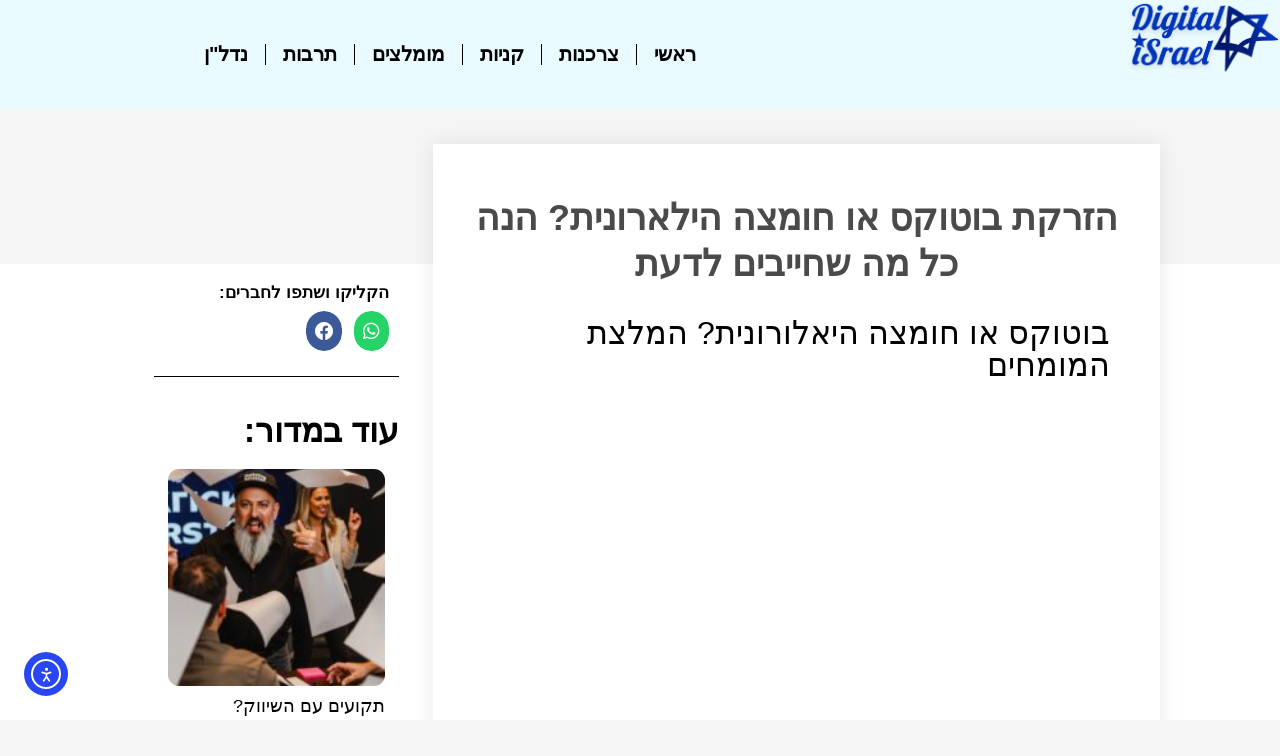

--- FILE ---
content_type: text/html
request_url: https://digital-israel.co.il/botox-vs-hyaluronic-acid/
body_size: 24712
content:
<!doctype html>
<html dir="rtl" lang="he-IL">
<head>
	<meta charset="UTF-8">
	<meta name="viewport" content="width=device-width, initial-scale=1">
	<link rel="profile" href="https://gmpg.org/xfn/11">
	<title>הזרקת בוטוקס או חומצה הילארונית? הנה כל מה שחייבים לדעת &#8211; ישראל דיגיטלית &#8211; משדרגים את העסקים בישראל לנוכחות מרשימה בדיגיטל</title>
<meta name='robots' content='max-image-preview:large' />
<link rel='dns-prefetch' href='//cdn.elementor.com' />

<link rel="alternate" type="application/rss+xml" title="ישראל דיגיטלית - משדרגים את העסקים בישראל לנוכחות מרשימה בדיגיטל &laquo; פיד‏" href="https://digital-israel.co.il/feed/" />
<link rel="alternate" type="application/rss+xml" title="ישראל דיגיטלית - משדרגים את העסקים בישראל לנוכחות מרשימה בדיגיטל &laquo; פיד תגובות‏" href="https://digital-israel.co.il/comments/feed/" />
<link rel="alternate" title="oEmbed (JSON)" type="application/json+oembed" href="https://digital-israel.co.il/wp-json/oembed/1.0/embed?url=https%3A%2F%2Fdigital-israel.co.il%2Fbotox-vs-hyaluronic-acid%2F" />
<link rel="alternate" title="oEmbed (XML)" type="text/xml+oembed" href="https://digital-israel.co.il/wp-json/oembed/1.0/embed?url=https%3A%2F%2Fdigital-israel.co.il%2Fbotox-vs-hyaluronic-acid%2F&#038;format=xml" />
<style id='wp-img-auto-sizes-contain-inline-css'>
img:is([sizes=auto i],[sizes^="auto," i]){contain-intrinsic-size:3000px 1500px}
/*# sourceURL=wp-img-auto-sizes-contain-inline-css */
</style>
<style id='wp-emoji-styles-inline-css'>

	img.wp-smiley, img.emoji {
		display: inline !important;
		border: none !important;
		box-shadow: none !important;
		height: 1em !important;
		width: 1em !important;
		margin: 0 0.07em !important;
		vertical-align: -0.1em !important;
		background: none !important;
		padding: 0 !important;
	}
/*# sourceURL=wp-emoji-styles-inline-css */
</style>
<style id='global-styles-inline-css'>
:root{--wp--preset--aspect-ratio--square: 1;--wp--preset--aspect-ratio--4-3: 4/3;--wp--preset--aspect-ratio--3-4: 3/4;--wp--preset--aspect-ratio--3-2: 3/2;--wp--preset--aspect-ratio--2-3: 2/3;--wp--preset--aspect-ratio--16-9: 16/9;--wp--preset--aspect-ratio--9-16: 9/16;--wp--preset--color--black: #000000;--wp--preset--color--cyan-bluish-gray: #abb8c3;--wp--preset--color--white: #ffffff;--wp--preset--color--pale-pink: #f78da7;--wp--preset--color--vivid-red: #cf2e2e;--wp--preset--color--luminous-vivid-orange: #ff6900;--wp--preset--color--luminous-vivid-amber: #fcb900;--wp--preset--color--light-green-cyan: #7bdcb5;--wp--preset--color--vivid-green-cyan: #00d084;--wp--preset--color--pale-cyan-blue: #8ed1fc;--wp--preset--color--vivid-cyan-blue: #0693e3;--wp--preset--color--vivid-purple: #9b51e0;--wp--preset--gradient--vivid-cyan-blue-to-vivid-purple: linear-gradient(135deg,rgb(6,147,227) 0%,rgb(155,81,224) 100%);--wp--preset--gradient--light-green-cyan-to-vivid-green-cyan: linear-gradient(135deg,rgb(122,220,180) 0%,rgb(0,208,130) 100%);--wp--preset--gradient--luminous-vivid-amber-to-luminous-vivid-orange: linear-gradient(135deg,rgb(252,185,0) 0%,rgb(255,105,0) 100%);--wp--preset--gradient--luminous-vivid-orange-to-vivid-red: linear-gradient(135deg,rgb(255,105,0) 0%,rgb(207,46,46) 100%);--wp--preset--gradient--very-light-gray-to-cyan-bluish-gray: linear-gradient(135deg,rgb(238,238,238) 0%,rgb(169,184,195) 100%);--wp--preset--gradient--cool-to-warm-spectrum: linear-gradient(135deg,rgb(74,234,220) 0%,rgb(151,120,209) 20%,rgb(207,42,186) 40%,rgb(238,44,130) 60%,rgb(251,105,98) 80%,rgb(254,248,76) 100%);--wp--preset--gradient--blush-light-purple: linear-gradient(135deg,rgb(255,206,236) 0%,rgb(152,150,240) 100%);--wp--preset--gradient--blush-bordeaux: linear-gradient(135deg,rgb(254,205,165) 0%,rgb(254,45,45) 50%,rgb(107,0,62) 100%);--wp--preset--gradient--luminous-dusk: linear-gradient(135deg,rgb(255,203,112) 0%,rgb(199,81,192) 50%,rgb(65,88,208) 100%);--wp--preset--gradient--pale-ocean: linear-gradient(135deg,rgb(255,245,203) 0%,rgb(182,227,212) 50%,rgb(51,167,181) 100%);--wp--preset--gradient--electric-grass: linear-gradient(135deg,rgb(202,248,128) 0%,rgb(113,206,126) 100%);--wp--preset--gradient--midnight: linear-gradient(135deg,rgb(2,3,129) 0%,rgb(40,116,252) 100%);--wp--preset--font-size--small: 13px;--wp--preset--font-size--medium: 20px;--wp--preset--font-size--large: 36px;--wp--preset--font-size--x-large: 42px;--wp--preset--spacing--20: 0.44rem;--wp--preset--spacing--30: 0.67rem;--wp--preset--spacing--40: 1rem;--wp--preset--spacing--50: 1.5rem;--wp--preset--spacing--60: 2.25rem;--wp--preset--spacing--70: 3.38rem;--wp--preset--spacing--80: 5.06rem;--wp--preset--shadow--natural: 6px 6px 9px rgba(0, 0, 0, 0.2);--wp--preset--shadow--deep: 12px 12px 50px rgba(0, 0, 0, 0.4);--wp--preset--shadow--sharp: 6px 6px 0px rgba(0, 0, 0, 0.2);--wp--preset--shadow--outlined: 6px 6px 0px -3px rgb(255, 255, 255), 6px 6px rgb(0, 0, 0);--wp--preset--shadow--crisp: 6px 6px 0px rgb(0, 0, 0);}:root { --wp--style--global--content-size: 800px;--wp--style--global--wide-size: 1200px; }:where(body) { margin: 0; }.wp-site-blocks > .alignleft { float: left; margin-right: 2em; }.wp-site-blocks > .alignright { float: right; margin-left: 2em; }.wp-site-blocks > .aligncenter { justify-content: center; margin-left: auto; margin-right: auto; }:where(.wp-site-blocks) > * { margin-block-start: 24px; margin-block-end: 0; }:where(.wp-site-blocks) > :first-child { margin-block-start: 0; }:where(.wp-site-blocks) > :last-child { margin-block-end: 0; }:root { --wp--style--block-gap: 24px; }:root :where(.is-layout-flow) > :first-child{margin-block-start: 0;}:root :where(.is-layout-flow) > :last-child{margin-block-end: 0;}:root :where(.is-layout-flow) > *{margin-block-start: 24px;margin-block-end: 0;}:root :where(.is-layout-constrained) > :first-child{margin-block-start: 0;}:root :where(.is-layout-constrained) > :last-child{margin-block-end: 0;}:root :where(.is-layout-constrained) > *{margin-block-start: 24px;margin-block-end: 0;}:root :where(.is-layout-flex){gap: 24px;}:root :where(.is-layout-grid){gap: 24px;}.is-layout-flow > .alignleft{float: left;margin-inline-start: 0;margin-inline-end: 2em;}.is-layout-flow > .alignright{float: right;margin-inline-start: 2em;margin-inline-end: 0;}.is-layout-flow > .aligncenter{margin-left: auto !important;margin-right: auto !important;}.is-layout-constrained > .alignleft{float: left;margin-inline-start: 0;margin-inline-end: 2em;}.is-layout-constrained > .alignright{float: right;margin-inline-start: 2em;margin-inline-end: 0;}.is-layout-constrained > .aligncenter{margin-left: auto !important;margin-right: auto !important;}.is-layout-constrained > :where(:not(.alignleft):not(.alignright):not(.alignfull)){max-width: var(--wp--style--global--content-size);margin-left: auto !important;margin-right: auto !important;}.is-layout-constrained > .alignwide{max-width: var(--wp--style--global--wide-size);}body .is-layout-flex{display: flex;}.is-layout-flex{flex-wrap: wrap;align-items: center;}.is-layout-flex > :is(*, div){margin: 0;}body .is-layout-grid{display: grid;}.is-layout-grid > :is(*, div){margin: 0;}body{padding-top: 0px;padding-right: 0px;padding-bottom: 0px;padding-left: 0px;}a:where(:not(.wp-element-button)){text-decoration: underline;}:root :where(.wp-element-button, .wp-block-button__link){background-color: #32373c;border-width: 0;color: #fff;font-family: inherit;font-size: inherit;font-style: inherit;font-weight: inherit;letter-spacing: inherit;line-height: inherit;padding-top: calc(0.667em + 2px);padding-right: calc(1.333em + 2px);padding-bottom: calc(0.667em + 2px);padding-left: calc(1.333em + 2px);text-decoration: none;text-transform: inherit;}.has-black-color{color: var(--wp--preset--color--black) !important;}.has-cyan-bluish-gray-color{color: var(--wp--preset--color--cyan-bluish-gray) !important;}.has-white-color{color: var(--wp--preset--color--white) !important;}.has-pale-pink-color{color: var(--wp--preset--color--pale-pink) !important;}.has-vivid-red-color{color: var(--wp--preset--color--vivid-red) !important;}.has-luminous-vivid-orange-color{color: var(--wp--preset--color--luminous-vivid-orange) !important;}.has-luminous-vivid-amber-color{color: var(--wp--preset--color--luminous-vivid-amber) !important;}.has-light-green-cyan-color{color: var(--wp--preset--color--light-green-cyan) !important;}.has-vivid-green-cyan-color{color: var(--wp--preset--color--vivid-green-cyan) !important;}.has-pale-cyan-blue-color{color: var(--wp--preset--color--pale-cyan-blue) !important;}.has-vivid-cyan-blue-color{color: var(--wp--preset--color--vivid-cyan-blue) !important;}.has-vivid-purple-color{color: var(--wp--preset--color--vivid-purple) !important;}.has-black-background-color{background-color: var(--wp--preset--color--black) !important;}.has-cyan-bluish-gray-background-color{background-color: var(--wp--preset--color--cyan-bluish-gray) !important;}.has-white-background-color{background-color: var(--wp--preset--color--white) !important;}.has-pale-pink-background-color{background-color: var(--wp--preset--color--pale-pink) !important;}.has-vivid-red-background-color{background-color: var(--wp--preset--color--vivid-red) !important;}.has-luminous-vivid-orange-background-color{background-color: var(--wp--preset--color--luminous-vivid-orange) !important;}.has-luminous-vivid-amber-background-color{background-color: var(--wp--preset--color--luminous-vivid-amber) !important;}.has-light-green-cyan-background-color{background-color: var(--wp--preset--color--light-green-cyan) !important;}.has-vivid-green-cyan-background-color{background-color: var(--wp--preset--color--vivid-green-cyan) !important;}.has-pale-cyan-blue-background-color{background-color: var(--wp--preset--color--pale-cyan-blue) !important;}.has-vivid-cyan-blue-background-color{background-color: var(--wp--preset--color--vivid-cyan-blue) !important;}.has-vivid-purple-background-color{background-color: var(--wp--preset--color--vivid-purple) !important;}.has-black-border-color{border-color: var(--wp--preset--color--black) !important;}.has-cyan-bluish-gray-border-color{border-color: var(--wp--preset--color--cyan-bluish-gray) !important;}.has-white-border-color{border-color: var(--wp--preset--color--white) !important;}.has-pale-pink-border-color{border-color: var(--wp--preset--color--pale-pink) !important;}.has-vivid-red-border-color{border-color: var(--wp--preset--color--vivid-red) !important;}.has-luminous-vivid-orange-border-color{border-color: var(--wp--preset--color--luminous-vivid-orange) !important;}.has-luminous-vivid-amber-border-color{border-color: var(--wp--preset--color--luminous-vivid-amber) !important;}.has-light-green-cyan-border-color{border-color: var(--wp--preset--color--light-green-cyan) !important;}.has-vivid-green-cyan-border-color{border-color: var(--wp--preset--color--vivid-green-cyan) !important;}.has-pale-cyan-blue-border-color{border-color: var(--wp--preset--color--pale-cyan-blue) !important;}.has-vivid-cyan-blue-border-color{border-color: var(--wp--preset--color--vivid-cyan-blue) !important;}.has-vivid-purple-border-color{border-color: var(--wp--preset--color--vivid-purple) !important;}.has-vivid-cyan-blue-to-vivid-purple-gradient-background{background: var(--wp--preset--gradient--vivid-cyan-blue-to-vivid-purple) !important;}.has-light-green-cyan-to-vivid-green-cyan-gradient-background{background: var(--wp--preset--gradient--light-green-cyan-to-vivid-green-cyan) !important;}.has-luminous-vivid-amber-to-luminous-vivid-orange-gradient-background{background: var(--wp--preset--gradient--luminous-vivid-amber-to-luminous-vivid-orange) !important;}.has-luminous-vivid-orange-to-vivid-red-gradient-background{background: var(--wp--preset--gradient--luminous-vivid-orange-to-vivid-red) !important;}.has-very-light-gray-to-cyan-bluish-gray-gradient-background{background: var(--wp--preset--gradient--very-light-gray-to-cyan-bluish-gray) !important;}.has-cool-to-warm-spectrum-gradient-background{background: var(--wp--preset--gradient--cool-to-warm-spectrum) !important;}.has-blush-light-purple-gradient-background{background: var(--wp--preset--gradient--blush-light-purple) !important;}.has-blush-bordeaux-gradient-background{background: var(--wp--preset--gradient--blush-bordeaux) !important;}.has-luminous-dusk-gradient-background{background: var(--wp--preset--gradient--luminous-dusk) !important;}.has-pale-ocean-gradient-background{background: var(--wp--preset--gradient--pale-ocean) !important;}.has-electric-grass-gradient-background{background: var(--wp--preset--gradient--electric-grass) !important;}.has-midnight-gradient-background{background: var(--wp--preset--gradient--midnight) !important;}.has-small-font-size{font-size: var(--wp--preset--font-size--small) !important;}.has-medium-font-size{font-size: var(--wp--preset--font-size--medium) !important;}.has-large-font-size{font-size: var(--wp--preset--font-size--large) !important;}.has-x-large-font-size{font-size: var(--wp--preset--font-size--x-large) !important;}
:root :where(.wp-block-pullquote){font-size: 1.5em;line-height: 1.6;}
/*# sourceURL=global-styles-inline-css */
</style>
<link rel='stylesheet' id='ea11y-widget-fonts-css' href='https://digital-israel.co.il/wp-content/plugins/pojo-accessibility/assets/build/fonts.css?ver=3.9.1' media='all' />
<link rel='stylesheet' id='ea11y-skip-link-css' href='https://digital-israel.co.il/wp-content/plugins/pojo-accessibility/assets/build/skip-link.css?ver=3.9.1' media='all' />
<link rel='stylesheet' id='hello-elementor-css' href='https://digital-israel.co.il/wp-content/themes/hello-elementor/assets/css/reset.css?ver=3.4.4' media='all' />
<link rel='stylesheet' id='hello-elementor-theme-style-css' href='https://digital-israel.co.il/wp-content/themes/hello-elementor/assets/css/theme.css?ver=3.4.4' media='all' />
<link rel='stylesheet' id='hello-elementor-header-footer-css' href='https://digital-israel.co.il/wp-content/themes/hello-elementor/assets/css/header-footer.css?ver=3.4.4' media='all' />
<link rel='stylesheet' id='elementor-frontend-css' href='https://digital-israel.co.il/wp-content/plugins/elementor/assets/css/frontend-rtl.min.css?ver=3.33.4' media='all' />
<link rel='stylesheet' id='widget-image-css' href='https://digital-israel.co.il/wp-content/plugins/elementor/assets/css/widget-image-rtl.min.css?ver=3.33.4' media='all' />
<link rel='stylesheet' id='widget-nav-menu-css' href='https://digital-israel.co.il/wp-content/plugins/elementor-pro/assets/css/widget-nav-menu-rtl.min.css?ver=3.33.2' media='all' />
<link rel='stylesheet' id='e-sticky-css' href='https://digital-israel.co.il/wp-content/plugins/elementor-pro/assets/css/modules/sticky.min.css?ver=3.33.2' media='all' />
<link rel='stylesheet' id='widget-heading-css' href='https://digital-israel.co.il/wp-content/plugins/elementor/assets/css/widget-heading-rtl.min.css?ver=3.33.4' media='all' />
<link rel='stylesheet' id='e-animation-fadeIn-css' href='https://digital-israel.co.il/wp-content/plugins/elementor/assets/lib/animations/styles/fadeIn.min.css?ver=3.33.4' media='all' />
<link rel='stylesheet' id='widget-form-css' href='https://digital-israel.co.il/wp-content/plugins/elementor-pro/assets/css/widget-form-rtl.min.css?ver=3.33.2' media='all' />
<link rel='stylesheet' id='widget-social-css' href='https://digital-israel.co.il/wp-content/plugins/elementor-pro/assets/css/widget-social-rtl.min.css?ver=3.33.2' media='all' />
<link rel='stylesheet' id='widget-share-buttons-css' href='https://digital-israel.co.il/wp-content/plugins/elementor-pro/assets/css/widget-share-buttons-rtl.min.css?ver=3.33.2' media='all' />
<link rel='stylesheet' id='e-apple-webkit-css' href='https://digital-israel.co.il/wp-content/plugins/elementor/assets/css/conditionals/apple-webkit.min.css?ver=3.33.4' media='all' />
<link rel='stylesheet' id='elementor-icons-shared-0-css' href='https://digital-israel.co.il/wp-content/plugins/elementor/assets/lib/font-awesome/css/fontawesome.min.css?ver=5.15.3' media='all' />
<link rel='stylesheet' id='elementor-icons-fa-solid-css' href='https://digital-israel.co.il/wp-content/plugins/elementor/assets/lib/font-awesome/css/solid.min.css?ver=5.15.3' media='all' />
<link rel='stylesheet' id='elementor-icons-fa-brands-css' href='https://digital-israel.co.il/wp-content/plugins/elementor/assets/lib/font-awesome/css/brands.min.css?ver=5.15.3' media='all' />
<link rel='stylesheet' id='widget-posts-css' href='https://digital-israel.co.il/wp-content/plugins/elementor-pro/assets/css/widget-posts-rtl.min.css?ver=3.33.2' media='all' />
<link rel='stylesheet' id='widget-divider-css' href='https://digital-israel.co.il/wp-content/plugins/elementor/assets/css/widget-divider-rtl.min.css?ver=3.33.4' media='all' />
<link rel='stylesheet' id='widget-search-form-css' href='https://digital-israel.co.il/wp-content/plugins/elementor-pro/assets/css/widget-search-form-rtl.min.css?ver=3.33.2' media='all' />
<link rel='stylesheet' id='elementor-icons-css' href='https://digital-israel.co.il/wp-content/plugins/elementor/assets/lib/eicons/css/elementor-icons.min.css?ver=5.44.0' media='all' />
<link rel='stylesheet' id='elementor-post-71783-css' href='https://digital-israel.co.il/wp-content/uploads/elementor/css/post-71783.css?ver=1767359865' media='all' />
<link rel='stylesheet' id='font-awesome-5-all-css' href='https://digital-israel.co.il/wp-content/plugins/elementor/assets/lib/font-awesome/css/all.min.css?ver=3.33.4' media='all' />
<link rel='stylesheet' id='font-awesome-4-shim-css' href='https://digital-israel.co.il/wp-content/plugins/elementor/assets/lib/font-awesome/css/v4-shims.min.css?ver=3.33.4' media='all' />
<link rel='stylesheet' id='elementor-post-79298-css' href='https://digital-israel.co.il/wp-content/uploads/elementor/css/post-79298.css?ver=1767359866' media='all' />
<link rel='stylesheet' id='elementor-post-39448-css' href='https://digital-israel.co.il/wp-content/uploads/elementor/css/post-39448.css?ver=1767360017' media='all' />
<link rel='stylesheet' id='elementor-post-72023-css' href='https://digital-israel.co.il/wp-content/uploads/elementor/css/post-72023.css?ver=1767359867' media='all' />
<link rel='stylesheet' id='elementor-post-39340-css' href='https://digital-israel.co.il/wp-content/uploads/elementor/css/post-39340.css?ver=1767360017' media='all' />
<link rel='stylesheet' id='elementor-gf-local-roboto-css' href='http://digital-israel.co.il/wp-content/uploads/elementor/google-fonts/css/roboto.css?ver=1748543369' media='all' />
<link rel='stylesheet' id='elementor-gf-local-robotoslab-css' href='http://digital-israel.co.il/wp-content/uploads/elementor/google-fonts/css/robotoslab.css?ver=1748543196' media='all' />
<link rel='stylesheet' id='elementor-gf-local-heebo-css' href='http://digital-israel.co.il/wp-content/uploads/elementor/google-fonts/css/heebo.css?ver=1748543284' media='all' />
<link rel='stylesheet' id='elementor-gf-local-assistant-css' href='http://digital-israel.co.il/wp-content/uploads/elementor/google-fonts/css/assistant.css?ver=1748543202' media='all' />
<link rel='stylesheet' id='elementor-gf-local-alefhebrew-css' href='http://digital-israel.co.il/wp-content/uploads/elementor/google-fonts/css/alefhebrew.css?ver=1748543287' media='all' />
<link rel='stylesheet' id='elementor-icons-fa-regular-css' href='https://digital-israel.co.il/wp-content/plugins/elementor/assets/lib/font-awesome/css/regular.min.css?ver=5.15.3' media='all' />
<script src="https://digital-israel.co.il/wp-content/plugins/elementor-pro/assets/js/page-transitions.min.js?ver=3.33.2" id="page-transitions-js"></script>
<script src="https://digital-israel.co.il/wp-includes/js/jquery/jquery.min.js?ver=3.7.1" id="jquery-core-js"></script>
<script src="https://digital-israel.co.il/wp-includes/js/jquery/jquery-migrate.min.js?ver=3.4.1" id="jquery-migrate-js"></script>
<script src="https://digital-israel.co.il/wp-content/plugins/elementor/assets/lib/font-awesome/js/v4-shims.min.js?ver=3.33.4" id="font-awesome-4-shim-js"></script>
<link rel="https://api.w.org/" href="https://digital-israel.co.il/wp-json/" /><link rel="alternate" title="JSON" type="application/json" href="https://digital-israel.co.il/wp-json/wp/v2/posts/79298" /><link rel="EditURI" type="application/rsd+xml" title="RSD" href="https://digital-israel.co.il/xmlrpc.php?rsd" />
<meta name="generator" content="WordPress 6.9" />
<link rel="canonical" href="https://digital-israel.co.il/botox-vs-hyaluronic-acid/" />
<link rel='shortlink' href='https://digital-israel.co.il/?p=79298' />

<!--BEGIN: TRACKING CODE MANAGER (v2.5.0) BY INTELLYWP.COM IN HEAD//-->
<!-- Google Tag Manager -->
<script>(function(w,d,s,l,i){w[l]=w[l]||[];w[l].push({'gtm.start':
new Date().getTime(),event:'gtm.js'});var f=d.getElementsByTagName(s)[0],
j=d.createElement(s),dl=l!='dataLayer'?'&l='+l:'';j.async=true;j.src=
'https://www.googletagmanager.com/gtm.js?id='+i+dl;f.parentNode.insertBefore(j,f);
})(window,document,'script','dataLayer','GTM-53FGBCJ');</script>
<!-- End Google Tag Manager -->
<!-- Global site tag (gtag.js) - AdWords: 795026728 -->
<script async src="https://www.googletagmanager.com/gtag/js?id=AW-795026728"></script>
<script>
  window.dataLayer = window.dataLayer || [];
  function gtag(){dataLayer.push(arguments);}
  gtag('js', new Date());

  gtag('config', 'AW-795026728');
</script>



<!-- Facebook Pixel Code -->
<script>
  !function(f,b,e,v,n,t,s)
  {if(f.fbq)return;n=f.fbq=function(){n.callMethod?
  n.callMethod.apply(n,arguments):n.queue.push(arguments)};
  if(!f._fbq)f._fbq=n;n.push=n;n.loaded=!0;n.version='2.0';
  n.queue=[];t=b.createElement(e);t.async=!0;
  t.src=v;s=b.getElementsByTagName(e)[0];
  s.parentNode.insertBefore(t,s)}(window, document,'script',
  'https://connect.facebook.net/en_US/fbevents.js');
  fbq('init', '127595201240150');
  fbq('track', 'PageView');
</script>
<noscript><img height="1" width="1" src="https://www.facebook.com/tr?id=127595201240150&ev=PageView&noscript=1" /></noscript>
<!-- End Facebook Pixel Code -->



<!-- Global site tag (gtag.js) - Google Ads: 667460944 -->
<script async src="https://www.googletagmanager.com/gtag/js?id=AW-667460944"></script>
<script>
  window.dataLayer = window.dataLayer || [];
  function gtag(){dataLayer.push(arguments);}
  gtag('js', new Date());

  gtag('config', 'AW-667460944');
</script>





<!-- Google Tag Manager -->
<script>(function(w,d,s,l,i){w[l]=w[l]||[];w[l].push({'gtm.start':
new Date().getTime(),event:'gtm.js'});var f=d.getElementsByTagName(s)[0],
j=d.createElement(s),dl=l!='dataLayer'?'&l='+l:'';j.async=true;j.src=
'https://www.googletagmanager.com/gtm.js?id='+i+dl;f.parentNode.insertBefore(j,f);
})(window,document,'script','dataLayer','GTM-WPVTM2B');</script>
<!-- End Google Tag Manager -->


<!-- Google Tag Manager (noscript) -->
<noscript><iframe src="https://www.googletagmanager.com/ns.html?id=GTM-WPVTM2B" height="0" width="0"></iframe></noscript>
<!-- End Google Tag Manager (noscript) -->
<!--END: https://wordpress.org/plugins/tracking-code-manager IN HEAD//--><meta name="generator" content="Elementor 3.33.4; features: additional_custom_breakpoints; settings: css_print_method-external, google_font-enabled, font_display-auto">
<meta name="facebook-domain-verification" content="4d7iragmocy45nsedlmt7e25plfi8f" />
			<style>
				.e-con.e-parent:nth-of-type(n+4):not(.e-lazyloaded):not(.e-no-lazyload),
				.e-con.e-parent:nth-of-type(n+4):not(.e-lazyloaded):not(.e-no-lazyload) * {
					background-image: none !important;
				}
				@media screen and (max-height: 1024px) {
					.e-con.e-parent:nth-of-type(n+3):not(.e-lazyloaded):not(.e-no-lazyload),
					.e-con.e-parent:nth-of-type(n+3):not(.e-lazyloaded):not(.e-no-lazyload) * {
						background-image: none !important;
					}
				}
				@media screen and (max-height: 640px) {
					.e-con.e-parent:nth-of-type(n+2):not(.e-lazyloaded):not(.e-no-lazyload),
					.e-con.e-parent:nth-of-type(n+2):not(.e-lazyloaded):not(.e-no-lazyload) * {
						background-image: none !important;
					}
				}
			</style>
						<meta name="theme-color" content="#FFFFFF">
			<link rel="icon" href="https://digital-israel.co.il/wp-content/uploads/2021/08/A-150x150.png" sizes="32x32" />
<link rel="icon" href="https://digital-israel.co.il/wp-content/uploads/2021/08/A-300x300.png" sizes="192x192" />
<link rel="apple-touch-icon" href="https://digital-israel.co.il/wp-content/uploads/2021/08/A-300x300.png" />
<meta name="msapplication-TileImage" content="https://digital-israel.co.il/wp-content/uploads/2021/08/A-300x300.png" />
</head>
<body class="rtl wp-singular post-template-default single single-post postid-79298 single-format-standard wp-custom-logo wp-embed-responsive wp-theme-hello-elementor ally-default esm-default hello-elementor-default elementor-default elementor-kit-71783 elementor-page elementor-page-79298 elementor-page-39340">

		<script>
			const onSkipLinkClick = () => {
				const htmlElement = document.querySelector('html');

				htmlElement.style['scroll-behavior'] = 'smooth';

				setTimeout( () => htmlElement.style['scroll-behavior'] = null, 1000 );
			}
			document.addEventListener("DOMContentLoaded", () => {
				if (!document.querySelector('#content')) {
					document.querySelector('.ea11y-skip-to-content-link').remove();
				}
			});
		</script>
		<nav aria-label="Skip to content navigation">
			<a class="ea11y-skip-to-content-link"
				href="#content"
				tabindex="1"
				onclick="onSkipLinkClick()"
			>
				דילוג לתוכן
				<svg width="24" height="24" viewBox="0 0 24 24" fill="none" role="presentation">
					<path d="M18 6V12C18 12.7956 17.6839 13.5587 17.1213 14.1213C16.5587 14.6839 15.7956 15 15 15H5M5 15L9 11M5 15L9 19"
								stroke="black"
								stroke-width="1.5"
								stroke-linecap="round"
								stroke-linejoin="round"
					/>
				</svg>
			</a>
			<div class="ea11y-skip-to-content-backdrop"></div>
		</nav>

				<e-page-transition preloader-type="animation" preloader-animation-type="circle" class="e-page-transition--entering" exclude="^https\:\/\/digital\-israel\.co\.il\/wp\-admin\/">
					</e-page-transition>
		

		<header data-elementor-type="header" data-elementor-id="39448" class="elementor elementor-39448 elementor-location-header" data-elementor-post-type="elementor_library">
					<section class="elementor-section elementor-top-section elementor-element elementor-element-5651d83e elementor-section-height-min-height elementor-section-full_width elementor-section-height-default elementor-section-items-middle" data-id="5651d83e" data-element_type="section" data-settings="{&quot;background_background&quot;:&quot;classic&quot;,&quot;sticky&quot;:&quot;top&quot;,&quot;sticky_on&quot;:[&quot;desktop&quot;,&quot;tablet&quot;,&quot;mobile&quot;],&quot;sticky_offset&quot;:0,&quot;sticky_effects_offset&quot;:0,&quot;sticky_anchor_link_offset&quot;:0}">
							<div class="elementor-background-overlay"></div>
							<div class="elementor-container elementor-column-gap-default">
					<div class="elementor-column elementor-col-50 elementor-top-column elementor-element elementor-element-6b7ba1fa" data-id="6b7ba1fa" data-element_type="column">
			<div class="elementor-widget-wrap elementor-element-populated">
						<div class="elementor-element elementor-element-3dce47a8 elementor-widget__width-auto elementor-widget-mobile__width-auto elementor-widget elementor-widget-image" data-id="3dce47a8" data-element_type="widget" data-widget_type="image.default">
				<div class="elementor-widget-container">
																<a href="https://digital-israel.co.il/">
							<img loading="lazy" width="313" height="155" src="https://digital-israel.co.il/wp-content/uploads/2019/08/321.png" class="attachment-full size-full wp-image-79378" alt="" srcset="https://digital-israel.co.il/wp-content/uploads/2019/08/321.png 313w, https://digital-israel.co.il/wp-content/uploads/2019/08/321-300x149.png 300w" sizes="(max-width: 313px) 100vw, 313px" />								</a>
															</div>
				</div>
					</div>
		</div>
				<div class="elementor-column elementor-col-50 elementor-top-column elementor-element elementor-element-484b07d3" data-id="484b07d3" data-element_type="column" data-settings="{&quot;background_background&quot;:&quot;classic&quot;}">
			<div class="elementor-widget-wrap elementor-element-populated">
						<div class="elementor-element elementor-element-71304adb elementor-nav-menu__align-center elementor-widget-mobile__width-initial elementor-nav-menu--stretch elementor-nav-menu--dropdown-tablet elementor-nav-menu__text-align-aside elementor-nav-menu--toggle elementor-nav-menu--burger elementor-widget elementor-widget-nav-menu" data-id="71304adb" data-element_type="widget" data-settings="{&quot;full_width&quot;:&quot;stretch&quot;,&quot;layout&quot;:&quot;horizontal&quot;,&quot;submenu_icon&quot;:{&quot;value&quot;:&quot;&lt;i class=\&quot;fas fa-caret-down\&quot; aria-hidden=\&quot;true\&quot;&gt;&lt;\/i&gt;&quot;,&quot;library&quot;:&quot;fa-solid&quot;},&quot;toggle&quot;:&quot;burger&quot;}" data-widget_type="nav-menu.default">
				<div class="elementor-widget-container">
								<nav aria-label="תפריט" class="elementor-nav-menu--main elementor-nav-menu__container elementor-nav-menu--layout-horizontal e--pointer-none">
				<ul id="menu-1-71304adb" class="elementor-nav-menu"><li class="menu-item menu-item-type-custom menu-item-object-custom menu-item-40853"><a href="http://digital-israel.co.il/%d7%94%d7%a4%d7%95%d7%a8%d7%98%d7%9c-%d7%9c%d7%a6%d7%a8%d7%9b%d7%a0%d7%95%d7%aa-%d7%97%d7%9b%d7%9e%d7%94-%d7%a9%d7%9c-%d7%99%d7%a9%d7%a8%d7%90%d7%9c/" class="elementor-item">ראשי</a></li>
<li class="menu-item menu-item-type-custom menu-item-object-custom menu-item-66788"><a href="https://digital-israel.co.il/consumerism" class="elementor-item">צרכנות</a></li>
<li class="menu-item menu-item-type-custom menu-item-object-custom menu-item-66794"><a href="https://digital-israel.co.il/shop/" class="elementor-item">קניות</a></li>
<li class="menu-item menu-item-type-custom menu-item-object-custom menu-item-66789"><a href="https://digital-israel.co.il/recommended/" class="elementor-item">מומלצים</a></li>
<li class="menu-item menu-item-type-custom menu-item-object-custom menu-item-66790"><a href="https://digital-israel.co.il/culture/" class="elementor-item">תרבות</a></li>
<li class="menu-item menu-item-type-custom menu-item-object-custom menu-item-66791"><a href="https://digital-israel.co.il/real-estate/" class="elementor-item">נדל&quot;ן</a></li>
</ul>			</nav>
					<div class="elementor-menu-toggle" role="button" tabindex="0" aria-label="כפתור פתיחת תפריט" aria-expanded="false">
			<i aria-hidden="true" role="presentation" class="elementor-menu-toggle__icon--open eicon-menu-bar"></i><i aria-hidden="true" role="presentation" class="elementor-menu-toggle__icon--close eicon-close"></i>		</div>
					<nav class="elementor-nav-menu--dropdown elementor-nav-menu__container" aria-hidden="true">
				<ul id="menu-2-71304adb" class="elementor-nav-menu"><li class="menu-item menu-item-type-custom menu-item-object-custom menu-item-40853"><a href="http://digital-israel.co.il/%d7%94%d7%a4%d7%95%d7%a8%d7%98%d7%9c-%d7%9c%d7%a6%d7%a8%d7%9b%d7%a0%d7%95%d7%aa-%d7%97%d7%9b%d7%9e%d7%94-%d7%a9%d7%9c-%d7%99%d7%a9%d7%a8%d7%90%d7%9c/" class="elementor-item" tabindex="-1">ראשי</a></li>
<li class="menu-item menu-item-type-custom menu-item-object-custom menu-item-66788"><a href="https://digital-israel.co.il/consumerism" class="elementor-item" tabindex="-1">צרכנות</a></li>
<li class="menu-item menu-item-type-custom menu-item-object-custom menu-item-66794"><a href="https://digital-israel.co.il/shop/" class="elementor-item" tabindex="-1">קניות</a></li>
<li class="menu-item menu-item-type-custom menu-item-object-custom menu-item-66789"><a href="https://digital-israel.co.il/recommended/" class="elementor-item" tabindex="-1">מומלצים</a></li>
<li class="menu-item menu-item-type-custom menu-item-object-custom menu-item-66790"><a href="https://digital-israel.co.il/culture/" class="elementor-item" tabindex="-1">תרבות</a></li>
<li class="menu-item menu-item-type-custom menu-item-object-custom menu-item-66791"><a href="https://digital-israel.co.il/real-estate/" class="elementor-item" tabindex="-1">נדל&quot;ן</a></li>
</ul>			</nav>
						</div>
				</div>
					</div>
		</div>
					</div>
		</section>
				</header>
				<div data-elementor-type="single" data-elementor-id="39340" class="elementor elementor-39340 elementor-location-single post-79298 post type-post status-publish format-standard has-post-thumbnail hentry category-1 tag-194 tag-188 tag-187 tag-191 tag-190 tag-184 tag-186 tag-185 tag-189 tag-193 tag-192" data-elementor-post-type="elementor_library">
					<section class="elementor-section elementor-top-section elementor-element elementor-element-2de14a9 elementor-section-boxed elementor-section-height-default elementor-section-height-default" data-id="2de14a9" data-element_type="section" data-settings="{&quot;background_background&quot;:&quot;classic&quot;}">
							<div class="elementor-background-overlay"></div>
							<div class="elementor-container elementor-column-gap-default">
					<div class="elementor-column elementor-col-50 elementor-top-column elementor-element elementor-element-9f23818" data-id="9f23818" data-element_type="column" data-settings="{&quot;background_background&quot;:&quot;classic&quot;}">
			<div class="elementor-widget-wrap elementor-element-populated">
						<div class="elementor-element elementor-element-58c68321 elementor-widget elementor-widget-theme-post-title elementor-page-title elementor-widget-heading" data-id="58c68321" data-element_type="widget" data-widget_type="theme-post-title.default">
				<div class="elementor-widget-container">
					<h1 class="elementor-heading-title elementor-size-default">הזרקת בוטוקס או חומצה הילארונית? הנה כל מה שחייבים לדעת</h1>				</div>
				</div>
				<div class="elementor-element elementor-element-27c7897 elementor-widget elementor-widget-theme-post-content" data-id="27c7897" data-element_type="widget" data-widget_type="theme-post-content.default">
				<div class="elementor-widget-container">
							<div data-elementor-type="wp-post" data-elementor-id="79298" class="elementor elementor-79298" data-elementor-post-type="post">
						<section class="elementor-section elementor-top-section elementor-element elementor-element-b040143 elementor-section-boxed elementor-section-height-default elementor-section-height-default" data-id="b040143" data-element_type="section">
						<div class="elementor-container elementor-column-gap-default">
					<div class="elementor-column elementor-col-100 elementor-top-column elementor-element elementor-element-0a51bba" data-id="0a51bba" data-element_type="column">
			<div class="elementor-widget-wrap elementor-element-populated">
						<div class="elementor-element elementor-element-75bfd5c elementor-widget elementor-widget-heading" data-id="75bfd5c" data-element_type="widget" data-widget_type="heading.default">
				<div class="elementor-widget-container">
					<h2 class="elementor-heading-title elementor-size-default">בוטוקס או חומצה היאלורונית? המלצת המומחים</h2>				</div>
				</div>
				<div class="elementor-element elementor-element-6bfea4c elementor-widget elementor-widget-html" data-id="6bfea4c" data-element_type="widget" data-widget_type="html.default">
				<div class="elementor-widget-container">
					<iframe width="440" height="783" src="https://www.youtube.com/embed/yBRrjMO9Iu8" title="מה ההבדל בין הזרקת בוטוקס לבין הזרקת חומצה היאלורונית?" frameborder="0" allow="accelerometer; autoplay; clipboard-write; encrypted-media; gyroscope; picture-in-picture; web-share" allowfullscreen></iframe>				</div>
				</div>
				<div class="elementor-element elementor-element-d805335 elementor-widget elementor-widget-text-editor" data-id="d805335" data-element_type="widget" data-widget_type="text-editor.default">
				<div class="elementor-widget-container">
									<p>שאלנו את המומחים בתחום מה מומלץ עבורכם ומה ההבדל בין הזרקת בוטוקס לבין הזרקת חומצה היאלורונית?</p><p>הרבה נשים מתבלבלות ביניהן, אך למעשה אלו שתי טיפולים שונים עם תוצאות והתוויות שונות.</p><p><b>בואו נבין יחד מהו בוטוקס ומהי חומצה היאלורונית ומה ההבדלים ביניהם:</b></p>								</div>
				</div>
				<div class="elementor-element elementor-element-a8334e7 elementor-widget elementor-widget-image" data-id="a8334e7" data-element_type="widget" data-widget_type="image.default">
				<div class="elementor-widget-container">
															<img fetchpriority="high" fetchpriority="high" decoding="async" width="800" height="800" src="https://digital-israel.co.il/wp-content/uploads/2024/01/VS-1024x1024.jpg" class="attachment-large size-large wp-image-79300" alt="" srcset="https://digital-israel.co.il/wp-content/uploads/2024/01/VS-1024x1024.jpg 1024w, https://digital-israel.co.il/wp-content/uploads/2024/01/VS-300x300.jpg 300w, https://digital-israel.co.il/wp-content/uploads/2024/01/VS-150x150.jpg 150w, https://digital-israel.co.il/wp-content/uploads/2024/01/VS-768x768.jpg 768w, https://digital-israel.co.il/wp-content/uploads/2024/01/VS-1536x1536.jpg 1536w, https://digital-israel.co.il/wp-content/uploads/2024/01/VS-2048x2048.jpg 2048w" sizes="(max-width: 800px) 100vw, 800px" />															</div>
				</div>
				<div class="elementor-element elementor-element-d66031e elementor-widget__width-auto elementor-widget elementor-widget-heading" data-id="d66031e" data-element_type="widget" data-widget_type="heading.default">
				<div class="elementor-widget-container">
					<h2 class="elementor-heading-title elementor-size-default">לפרטים על הטבת מזרק 1+1 ומידע, הקליקו להודעת ווצאפ:</h2>				</div>
				</div>
				<div class="elementor-element elementor-element-2e192b9 elementor-align-center elementor-widget elementor-widget-button" data-id="2e192b9" data-element_type="widget" data-widget_type="button.default">
				<div class="elementor-widget-container">
									<div class="elementor-button-wrapper">
					<a class="elementor-button elementor-button-link elementor-size-md" href="https://tinyurl.com/orchidea2023">
						<span class="elementor-button-content-wrapper">
						<span class="elementor-button-icon">
				<i aria-hidden="true" class="fab fa-whatsapp"></i>			</span>
									<span class="elementor-button-text">וואטסאפ לאירנה</span>
					</span>
					</a>
				</div>
								</div>
				</div>
				<div class="elementor-element elementor-element-8ede379 elementor-widget elementor-widget-text-editor" data-id="8ede379" data-element_type="widget" data-widget_type="text-editor.default">
				<div class="elementor-widget-container">
									<p><b>בוטוקס:</b></p><p>בוטוקס הוא חומר שמרפה שרירים ומיוצר מחיידקים. <br />הוא בטוח לשימוש כשפונים לספק בריאות מקצועי ומוסמך. <br />בוטוקס יעיל רק לקמטים הנגרמים מתנועות שרירי הפנים והבעות (קמטי הבעה). <br />הוא לא יעיל לקמטים סטטיים הנגרמים מניוון קולגן.</p><p>הטיפול אינו קבוע ויש צורך בטיפולים חוזרים, מכיוון שהשפעת הבוטוקס היא זמנית ונמשכת כ-4-6 חודשים.</p><p><b>רוצים לדבר על זה עם מומחים? </b><br />קליניקה אורכידאה | המומחים לאסתטיקה רפואית בישראל. <br />🟣סניף מרכז &#8211; כפר סבא &#8211; 09-7452256 <br />🟣סניף צפון &#8211; קריית מוצקין &#8211; 04-8819888</p><p>להתייעצות בווצאפ אפשר מהלינק &gt;&gt;<b> <a href="https://tinyurl.com/orchidea2023">https://tinyurl.com/orchidea2023 </a></b></p><p><b>חומצה היאלורונית:</b> חומצה היאלורונית היא חומר טבעי שמיוצר בגופנו. <br />היא משמשת בעיקר למילוי קמטים סביב השפתיים, מילוי לחיים ועוד. <br />לפעמים משתמשים בה גם לקמטי הידיים או להעלמת צלקות קלות. <br />גם חומצה היאלורונית אינה קבועה אך בשימוש סדיר אפשר לראות שיפור לאורך זמן.</p><p><b>מה דומה ביניהן? </b><br />שתי ההזרקות נעשות על ידי רופא מומחה בתחום האסתטיקה כמו רופא פלסטי או דרמטולוג. <br />שניהם זמניים ולא קבועים, אם כי משך הזמן משתנה. <br />בהפסקת הטיפולים העור לא יתרופף או יינזק, כל עוד יושמו כראוי בידיים מקצועיות.</p><p><b>מה שונה ביניהן? </b><br />משך הזמן: בוטוקס ארוך כ-4-6 חודשים, חומצה היאלורונית בין 6 ל-12 חודשים בממוצע, בהתאם לגורמים נוספים.</p><p>תפקיד: בוטוקס מטפל בעיקר בקמטי הבעה שנוצרים מכיווץ שרירים בפנים. <br />חומצה היאלורונית ממלאת קמטים, נותנת נפח ועוד.</p><p>תוצאות: חומצה היאלורונית נותנת תוצאות מידיות, בוטוקס לאחר כ-3 ימים ומלאה כעבור 10 ימים.</p><p>תופעות לוואי אפשריות: <br />כאב, אודם, שינוי במראה ועוד. <br /><b><br />לכן חשוב לפנות לרופא מומחה ומנוסה! </b></p><p><b>סיכום: </b><br /><b>בוטוקס </b>&#8211; עוצר קמטי הבעה ל-3-4 חודשים. <br /><b>חומצה היאלורונית</b> &#8211; ממלא ומחליק קמטים לתקופה משתנה.</p><p>מומלץ להיוועץ ברופא ולבחור את הטיפול המתאים לצרכיכן.</p><p>בקליניקה אורכידאה יש מומחים בתחום שידריכו אתכן לבחירה הנכונה עבורכן.<br /> בהצלחה!</p><p>מזרק שני מתנה בטיפולי מילוי שפתיים ופיסול פנים! <br />מבצעי חודש המכירות של ישראל ברשת אורכידאה לאסתטיקה רפואית!</p><p>1+1 על המזרקים של מבחר החברות *בכפוף לתקנון החברה קליניקה אורכידאה | המומחים לאסתטיקה רפואית בישראל.</p><p>🟣סניף מרכז &#8211; כפר סבא &#8211; 09-7452256 <br />🟣סניף צפון &#8211; קריית מוצקין &#8211; 04-8819888</p><p>להתייעצות בווצאפ אפשר מהלינק &gt;&gt; <b><a href="https://tinyurl.com/orchidea2023">https://tinyurl.com/orchidea2023</a></b></p><p>יש משהו שאת\ה רוצה לשפר במראה שלך, בגוף או הפנים, שיגרום לך להרגיש טוב יותר עם עצמך?</p><p>אם כן אנחנו פה להגשים את המשאלות הללו בצורה הטובה והמקצועית ביותר! <br />חידוד קו לסת עיצוב והדגשת סנטר מילוי שקעי עיניים הבלטת עצם לחי פיסול אף מילוי ופיסול שפתיים בקליניקה אורכידאה משלבים טכנולוגיה מתקדמת ומקצועית עם נסיון של מעל 17 שנה</p>								</div>
				</div>
				<div class="elementor-element elementor-element-a8e086d elementor-widget elementor-widget-text-editor" data-id="a8e086d" data-element_type="widget" data-widget_type="text-editor.default">
				<div class="elementor-widget-container">
									<p><br />🟣סניף מרכז &#8211; כפר סבא &#8211; 09-7452256<br />🟣סניף צפון &#8211; קריית מוצקין &#8211; 04-8819888<br /><br />להתייעצות בווצאפ אפשר מהלינק &gt;&gt; <span style="font-weight: bold;"><a href="https://tinyurl.com/orchidea2023">https://tinyurl.com/orchidea2023</a></span></p>								</div>
				</div>
				<div class="elementor-element elementor-element-f677517 elementor-widget elementor-widget-image" data-id="f677517" data-element_type="widget" data-widget_type="image.default">
				<div class="elementor-widget-container">
															<img decoding="async" width="576" height="1024" src="https://digital-israel.co.il/wp-content/uploads/2024/01/VS11-Cover-576x1024.jpg" class="attachment-large size-large wp-image-79299" alt="" srcset="https://digital-israel.co.il/wp-content/uploads/2024/01/VS11-Cover-576x1024.jpg 576w, https://digital-israel.co.il/wp-content/uploads/2024/01/VS11-Cover-169x300.jpg 169w, https://digital-israel.co.il/wp-content/uploads/2024/01/VS11-Cover-768x1365.jpg 768w, https://digital-israel.co.il/wp-content/uploads/2024/01/VS11-Cover-864x1536.jpg 864w, https://digital-israel.co.il/wp-content/uploads/2024/01/VS11-Cover.jpg 1080w" sizes="(max-width: 576px) 100vw, 576px" />															</div>
				</div>
					</div>
		</div>
					</div>
		</section>
				<section class="elementor-section elementor-top-section elementor-element elementor-element-13e8621 elementor-hidden-mobile elementor-section-full_width elementor-section-content-middle elementor-section-height-default elementor-section-height-default" data-id="13e8621" data-element_type="section" data-settings="{&quot;background_background&quot;:&quot;classic&quot;,&quot;sticky&quot;:&quot;top&quot;,&quot;sticky_offset_mobile&quot;:6,&quot;sticky_effects_offset_mobile&quot;:13,&quot;sticky_on&quot;:[&quot;desktop&quot;,&quot;tablet&quot;,&quot;mobile&quot;],&quot;sticky_offset&quot;:0,&quot;sticky_effects_offset&quot;:0,&quot;sticky_anchor_link_offset&quot;:0}">
						<div class="elementor-container elementor-column-gap-no">
					<div class="elementor-column elementor-col-100 elementor-top-column elementor-element elementor-element-f15a986" data-id="f15a986" data-element_type="column" data-settings="{&quot;background_background&quot;:&quot;classic&quot;}">
			<div class="elementor-widget-wrap elementor-element-populated">
						<div class="elementor-element elementor-element-3505743 elementor-widget__width-auto elementor-widget elementor-widget-heading" data-id="3505743" data-element_type="widget" data-widget_type="heading.default">
				<div class="elementor-widget-container">
					<h2 class="elementor-heading-title elementor-size-default">לפרטים על הטבת מזרק 1+1 ומידע, הקליקו להודעת ווצאפ:</h2>				</div>
				</div>
				<div class="elementor-element elementor-element-183fe0e elementor-align-center elementor-widget elementor-widget-button" data-id="183fe0e" data-element_type="widget" data-widget_type="button.default">
				<div class="elementor-widget-container">
									<div class="elementor-button-wrapper">
					<a class="elementor-button elementor-button-link elementor-size-md" href="https://tinyurl.com/orchidea2023">
						<span class="elementor-button-content-wrapper">
						<span class="elementor-button-icon">
				<i aria-hidden="true" class="fab fa-whatsapp"></i>			</span>
									<span class="elementor-button-text">וואטסאפ לאירנה</span>
					</span>
					</a>
				</div>
								</div>
				</div>
					</div>
		</div>
					</div>
		</section>
				</div>
						</div>
				</div>
				<div class="elementor-element elementor-element-d410809 elementor-hidden-desktop elementor-hidden-tablet elementor-hidden-phone elementor-button-align-stretch elementor-widget elementor-widget-form" data-id="d410809" data-element_type="widget" data-settings="{&quot;step_next_label&quot;:&quot;\u05d4\u05d1\u05d0&quot;,&quot;step_previous_label&quot;:&quot;\u05d4\u05e7\u05d5\u05d3\u05dd&quot;,&quot;button_width&quot;:&quot;100&quot;,&quot;step_type&quot;:&quot;number_text&quot;,&quot;step_icon_shape&quot;:&quot;circle&quot;}" data-widget_type="form.default">
				<div class="elementor-widget-container">
							<form class="elementor-form" method="post" name="טופס חדש" aria-label="טופס חדש">
			<input type="hidden" name="post_id" value="39340"/>
			<input type="hidden" name="form_id" value="d410809"/>
			<input type="hidden" name="referer_title" value="עמינדב רזידנס" />

							<input type="hidden" name="queried_id" value="1339"/>
			
			<div class="elementor-form-fields-wrapper elementor-labels-above">
								<div class="elementor-field-type-text elementor-field-group elementor-column elementor-field-group-name elementor-col-33">
												<label for="form-field-name" class="elementor-field-label">
								שם							</label>
														<input size="1" type="text" name="form_fields[name]" id="form-field-name" class="elementor-field elementor-size-sm  elementor-field-textual" placeholder="שם">
											</div>
								<div class="elementor-field-type-email elementor-field-group elementor-column elementor-field-group-email elementor-col-33 elementor-field-required">
												<label for="form-field-email" class="elementor-field-label">
								אימייל							</label>
														<input size="1" type="email" name="form_fields[email]" id="form-field-email" class="elementor-field elementor-size-sm  elementor-field-textual" placeholder="אימייל" required="required">
											</div>
								<div class="elementor-field-type-tel elementor-field-group elementor-column elementor-field-group-message elementor-col-33 elementor-field-required">
												<label for="form-field-message" class="elementor-field-label">
								טלפון							</label>
								<input size="1" type="tel" name="form_fields[message]" id="form-field-message" class="elementor-field elementor-size-sm  elementor-field-textual" placeholder="טלפון" required="required" pattern="[0-9()#&amp;+*-=.]+" title="מותר להשתמש רק במספרים ותווי טלפון (#, -, *, וכו&#039;).">

						</div>
								<div class="elementor-field-group elementor-column elementor-field-type-submit elementor-col-100 e-form__buttons">
					<button class="elementor-button elementor-size-sm" type="submit">
						<span class="elementor-button-content-wrapper">
																						<span class="elementor-button-text">שליחה</span>
													</span>
					</button>
				</div>
			</div>
		</form>
						</div>
				</div>
				<div class="elementor-element elementor-element-2a8abc14 elementor-widget elementor-widget-facebook-button" data-id="2a8abc14" data-element_type="widget" data-widget_type="facebook-button.default">
				<div class="elementor-widget-container">
							<div data-layout="standard" data-colorscheme="light" data-size="small" data-show-faces="false" class="elementor-facebook-widget fb-like" data-href="https://digital-israel.co.il?p=79298" data-share="false" data-action="like"></div>
						</div>
				</div>
				<div class="elementor-element elementor-element-41e2a150 elementor-widget elementor-widget-facebook-comments" data-id="41e2a150" data-element_type="widget" data-widget_type="facebook-comments.default">
				<div class="elementor-widget-container">
							<div class="elementor-facebook-widget fb-comments" data-href="https://digital-israel.co.il?p=79298" data-width="100%" data-numposts="5" data-order-by="social" style="min-height: 1px"></div>
						</div>
				</div>
				<div class="elementor-element elementor-element-9498307 elementor-widget elementor-widget-heading" data-id="9498307" data-element_type="widget" data-widget_type="heading.default">
				<div class="elementor-widget-container">
					<h5 class="elementor-heading-title elementor-size-default">שתפו את הכתבה:</h5>				</div>
				</div>
				<div class="elementor-element elementor-element-9eb1cfa elementor-share-buttons--view-icon-text elementor-share-buttons--skin-gradient elementor-share-buttons--shape-square elementor-grid-0 elementor-share-buttons--color-official elementor-widget elementor-widget-share-buttons" data-id="9eb1cfa" data-element_type="widget" data-widget_type="share-buttons.default">
				<div class="elementor-widget-container">
							<div class="elementor-grid" role="list">
								<div class="elementor-grid-item" role="listitem">
						<div class="elementor-share-btn elementor-share-btn_facebook" role="button" tabindex="0" aria-label="שיתוף ב facebook">
															<span class="elementor-share-btn__icon">
								<i class="fab fa-facebook" aria-hidden="true"></i>							</span>
																						<div class="elementor-share-btn__text">
																			<span class="elementor-share-btn__title">
										Facebook									</span>
																	</div>
													</div>
					</div>
									<div class="elementor-grid-item" role="listitem">
						<div class="elementor-share-btn elementor-share-btn_twitter" role="button" tabindex="0" aria-label="שיתוף ב twitter">
															<span class="elementor-share-btn__icon">
								<i class="fab fa-twitter" aria-hidden="true"></i>							</span>
																						<div class="elementor-share-btn__text">
																			<span class="elementor-share-btn__title">
										Twitter									</span>
																	</div>
													</div>
					</div>
									<div class="elementor-grid-item" role="listitem">
						<div class="elementor-share-btn elementor-share-btn_linkedin" role="button" tabindex="0" aria-label="שיתוף ב linkedin">
															<span class="elementor-share-btn__icon">
								<i class="fab fa-linkedin" aria-hidden="true"></i>							</span>
																						<div class="elementor-share-btn__text">
																			<span class="elementor-share-btn__title">
										LinkedIn									</span>
																	</div>
													</div>
					</div>
									<div class="elementor-grid-item" role="listitem">
						<div class="elementor-share-btn elementor-share-btn_whatsapp" role="button" tabindex="0" aria-label="שיתוף ב whatsapp">
															<span class="elementor-share-btn__icon">
								<i class="fab fa-whatsapp" aria-hidden="true"></i>							</span>
																						<div class="elementor-share-btn__text">
																			<span class="elementor-share-btn__title">
										WhatsApp									</span>
																	</div>
													</div>
					</div>
									<div class="elementor-grid-item" role="listitem">
						<div class="elementor-share-btn elementor-share-btn_email" role="button" tabindex="0" aria-label="שיתוף ב email">
															<span class="elementor-share-btn__icon">
								<i class="fas fa-envelope" aria-hidden="true"></i>							</span>
																						<div class="elementor-share-btn__text">
																			<span class="elementor-share-btn__title">
										Email									</span>
																	</div>
													</div>
					</div>
						</div>
						</div>
				</div>
				<div class="elementor-element elementor-element-f8508f4 elementor-widget elementor-widget-heading" data-id="f8508f4" data-element_type="widget" data-widget_type="heading.default">
				<div class="elementor-widget-container">
					<h5 class="elementor-heading-title elementor-size-default">אנשים שקראו כתבה זו התעניינו גם בכתבות:</h5>				</div>
				</div>
				<div class="elementor-element elementor-element-963ec8d elementor-grid-3 elementor-grid-tablet-2 elementor-grid-mobile-1 elementor-posts--thumbnail-top elementor-widget elementor-widget-posts" data-id="963ec8d" data-element_type="widget" data-settings="{&quot;classic_masonry&quot;:&quot;yes&quot;,&quot;pagination_type&quot;:&quot;numbers_and_prev_next&quot;,&quot;classic_row_gap&quot;:{&quot;unit&quot;:&quot;px&quot;,&quot;size&quot;:34,&quot;sizes&quot;:[]},&quot;classic_columns&quot;:&quot;3&quot;,&quot;classic_columns_tablet&quot;:&quot;2&quot;,&quot;classic_columns_mobile&quot;:&quot;1&quot;,&quot;classic_row_gap_tablet&quot;:{&quot;unit&quot;:&quot;px&quot;,&quot;size&quot;:&quot;&quot;,&quot;sizes&quot;:[]},&quot;classic_row_gap_mobile&quot;:{&quot;unit&quot;:&quot;px&quot;,&quot;size&quot;:&quot;&quot;,&quot;sizes&quot;:[]}}" data-widget_type="posts.classic">
				<div class="elementor-widget-container">
							<div class="elementor-posts-container elementor-posts elementor-posts--skin-classic elementor-grid" role="list">
				<article class="elementor-post elementor-grid-item post-85265 post type-post status-publish format-standard has-post-thumbnail hentry category-1" role="listitem">
				<a class="elementor-post__thumbnail__link" href="https://digital-israel.co.il/%d7%99%d7%95%d7%a2%d7%a5-%d7%a9%d7%99%d7%95%d7%95%d7%a7/" tabindex="-1" >
			<div class="elementor-post__thumbnail"><img loading="lazy" width="171" height="300" src="https://digital-israel.co.il/wp-content/uploads/2025/06/0-13-171x300.jpeg" class="attachment-medium size-medium wp-image-85253" alt="" /></div>
		</a>
				<div class="elementor-post__text">
				<h3 class="elementor-post__title">
			<a href="https://digital-israel.co.il/%d7%99%d7%95%d7%a2%d7%a5-%d7%a9%d7%99%d7%95%d7%95%d7%a7/" >
				תקועים עם השיווק?			</a>
		</h3>
		
		<a class="elementor-post__read-more" href="https://digital-israel.co.il/%d7%99%d7%95%d7%a2%d7%a5-%d7%a9%d7%99%d7%95%d7%95%d7%a7/" aria-label="קרא עוד אודות תקועים עם השיווק?" tabindex="-1" >
			קרא עוד »		</a>

				</div>
				</article>
				<article class="elementor-post elementor-grid-item post-85173 post type-post status-publish format-standard has-post-thumbnail hentry category-1" role="listitem">
				<a class="elementor-post__thumbnail__link" href="https://digital-israel.co.il/%d7%9c%d7%9e%d7%94-%d7%91%d7%9e%d7%99%d7%95%d7%97%d7%93-%d7%a2%d7%a6%d7%9e%d7%90%d7%99%d7%9d-%d7%95%d7%91%d7%a2%d7%9c%d7%99-%d7%a2%d7%a1%d7%a7%d7%99%d7%9d-%d7%a9%d7%95%d7%a0%d7%90%d7%99%d7%9d-%d7%a9/" tabindex="-1" >
			<div class="elementor-post__thumbnail"><img loading="lazy" width="205" height="300" src="https://digital-israel.co.il/wp-content/uploads/2025/05/freepik__shai1-in-a-fineart-ultradramatic-photo-series-insi__50860-205x300.jpeg" class="attachment-medium size-medium wp-image-85174" alt="" /></div>
		</a>
				<div class="elementor-post__text">
				<h3 class="elementor-post__title">
			<a href="https://digital-israel.co.il/%d7%9c%d7%9e%d7%94-%d7%91%d7%9e%d7%99%d7%95%d7%97%d7%93-%d7%a2%d7%a6%d7%9e%d7%90%d7%99%d7%9d-%d7%95%d7%91%d7%a2%d7%9c%d7%99-%d7%a2%d7%a1%d7%a7%d7%99%d7%9d-%d7%a9%d7%95%d7%a0%d7%90%d7%99%d7%9d-%d7%a9/" >
				למה במיוחד עצמאים ובעלי עסקים שונאים שיווק? התשובה (והפתרון) 			</a>
		</h3>
		
		<a class="elementor-post__read-more" href="https://digital-israel.co.il/%d7%9c%d7%9e%d7%94-%d7%91%d7%9e%d7%99%d7%95%d7%97%d7%93-%d7%a2%d7%a6%d7%9e%d7%90%d7%99%d7%9d-%d7%95%d7%91%d7%a2%d7%9c%d7%99-%d7%a2%d7%a1%d7%a7%d7%99%d7%9d-%d7%a9%d7%95%d7%a0%d7%90%d7%99%d7%9d-%d7%a9/" aria-label="קרא עוד אודות למה במיוחד עצמאים ובעלי עסקים שונאים שיווק? התשובה (והפתרון) " tabindex="-1" >
			קרא עוד »		</a>

				</div>
				</article>
				<article class="elementor-post elementor-grid-item post-82346 post type-post status-publish format-standard has-post-thumbnail hentry category-1 tag-2024goals tag-224 tag-239 tag-216 tag-211 tag-218 tag-229 tag-242 tag-225 tag-244 tag-217 tag-232 tag-227 tag-29 tag-240 tag-30 tag-214 tag-219 tag-210 tag-215 tag-221 tag-209 tag-234 tag-238 tag-237 tag-213 tag-233 tag-35 tag-231 tag-220 tag-235 tag-243 tag-222 tag-165 tag-212 tag-226 tag-228 tag-236 tag-230 tag-241" role="listitem">
				<a class="elementor-post__thumbnail__link" href="https://digital-israel.co.il/%d7%9e%d7%a8%d7%98%d7%99%d7%9f-%d7%91%d7%95%d7%a7%d7%a1%d7%93%d7%95%d7%a8%d7%a3-%d7%94%d7%91%d7%95%d7%9c%d7%93%d7%95%d7%92-%d7%9e%d7%a1%d7%95%d7%a8%d7%91%d7%99-%d7%9e%d7%a9%d7%9b%d7%a0%d7%aa%d7%90/" tabindex="-1" >
			<div class="elementor-post__thumbnail"><img loading="lazy" width="300" height="300" src="https://digital-israel.co.il/wp-content/uploads/2024/10/11-300x300.jpeg" class="attachment-medium size-medium wp-image-82347" alt="משכנתא למסורבים - מרטין בוקסדורף" /></div>
		</a>
				<div class="elementor-post__text">
				<h3 class="elementor-post__title">
			<a href="https://digital-israel.co.il/%d7%9e%d7%a8%d7%98%d7%99%d7%9f-%d7%91%d7%95%d7%a7%d7%a1%d7%93%d7%95%d7%a8%d7%a3-%d7%94%d7%91%d7%95%d7%9c%d7%93%d7%95%d7%92-%d7%9e%d7%a1%d7%95%d7%a8%d7%91%d7%99-%d7%9e%d7%a9%d7%9b%d7%a0%d7%aa%d7%90/" >
				המלצה על יועץ שיווק של מרטין בוקסדורף &quot;הבולדוג&quot; (תותח על באיתור משכנתא למסורבים) וגם מהם שלושת הטיפים לשיווק ומכירות ​חזקים בסוף שנת 2024 למרות השנה הקשה			</a>
		</h3>
		
		<a class="elementor-post__read-more" href="https://digital-israel.co.il/%d7%9e%d7%a8%d7%98%d7%99%d7%9f-%d7%91%d7%95%d7%a7%d7%a1%d7%93%d7%95%d7%a8%d7%a3-%d7%94%d7%91%d7%95%d7%9c%d7%93%d7%95%d7%92-%d7%9e%d7%a1%d7%95%d7%a8%d7%91%d7%99-%d7%9e%d7%a9%d7%9b%d7%a0%d7%aa%d7%90/" aria-label="קרא עוד אודות המלצה על יועץ שיווק של מרטין בוקסדורף &quot;הבולדוג&quot; (תותח על באיתור משכנתא למסורבים) וגם מהם שלושת הטיפים לשיווק ומכירות ​חזקים בסוף שנת 2024 למרות השנה הקשה" tabindex="-1" >
			קרא עוד »		</a>

				</div>
				</article>
				<article class="elementor-post elementor-grid-item post-81479 post type-post status-publish format-standard has-post-thumbnail hentry category-1" role="listitem">
				<a class="elementor-post__thumbnail__link" href="https://digital-israel.co.il/%d7%9e%d7%90%d7%a4%d7%a8%d7%aa-%d7%91%d7%90%d7%a9%d7%93%d7%95%d7%93-%d7%90%d7%99%d7%a4%d7%95%d7%a8-%d7%a2%d7%a8%d7%91-%d7%95%d7%90%d7%99%d7%a4%d7%95%d7%a8-%d7%9b%d7%9c%d7%94/" tabindex="-1" >
			<div class="elementor-post__thumbnail"><img loading="lazy" width="300" height="300" src="https://digital-israel.co.il/wp-content/uploads/2024/07/מאפרת-באשדוד-איפור-כלה-ערב-כלות-1-19-300x300.jpg" class="attachment-medium size-medium wp-image-81497" alt="" /></div>
		</a>
				<div class="elementor-post__text">
				<h3 class="elementor-post__title">
			<a href="https://digital-israel.co.il/%d7%9e%d7%90%d7%a4%d7%a8%d7%aa-%d7%91%d7%90%d7%a9%d7%93%d7%95%d7%93-%d7%90%d7%99%d7%a4%d7%95%d7%a8-%d7%a2%d7%a8%d7%91-%d7%95%d7%90%d7%99%d7%a4%d7%95%d7%a8-%d7%9b%d7%9c%d7%94/" >
				מאפרת באשדוד &#8211; איפור ערב ואיפור כלה ע&quot;י תהילה עגיב			</a>
		</h3>
		
		<a class="elementor-post__read-more" href="https://digital-israel.co.il/%d7%9e%d7%90%d7%a4%d7%a8%d7%aa-%d7%91%d7%90%d7%a9%d7%93%d7%95%d7%93-%d7%90%d7%99%d7%a4%d7%95%d7%a8-%d7%a2%d7%a8%d7%91-%d7%95%d7%90%d7%99%d7%a4%d7%95%d7%a8-%d7%9b%d7%9c%d7%94/" aria-label="קרא עוד אודות מאפרת באשדוד &#8211; איפור ערב ואיפור כלה ע&quot;י תהילה עגיב" tabindex="-1" >
			קרא עוד »		</a>

				</div>
				</article>
				<article class="elementor-post elementor-grid-item post-81267 post type-post status-publish format-standard has-post-thumbnail hentry category-1" role="listitem">
				<a class="elementor-post__thumbnail__link" href="https://digital-israel.co.il/%d7%94%d7%a8%d7%9e%d7%95%d7%a0%d7%99-%d7%a7%d7%9c%d7%99%d7%a0%d7%99%d7%a7%d7%9c-%d7%a1%d7%a0%d7%98%d7%a8-%d7%9e%d7%a8%d7%9b%d7%96-%d7%94%d7%95%d7%9c%d7%99%d7%a1%d7%98%d7%99-%d7%9c%d7%94%d7%aa%d7%a4/" tabindex="-1" >
			<div class="elementor-post__thumbnail"><img loading="lazy" width="300" height="197" src="https://digital-israel.co.il/wp-content/uploads/2024/07/V6-Cover-e1721936333895-300x197.jpg" class="attachment-medium size-medium wp-image-81270" alt="" /></div>
		</a>
				<div class="elementor-post__text">
				<h3 class="elementor-post__title">
			<a href="https://digital-israel.co.il/%d7%94%d7%a8%d7%9e%d7%95%d7%a0%d7%99-%d7%a7%d7%9c%d7%99%d7%a0%d7%99%d7%a7%d7%9c-%d7%a1%d7%a0%d7%98%d7%a8-%d7%9e%d7%a8%d7%9b%d7%96-%d7%94%d7%95%d7%9c%d7%99%d7%a1%d7%98%d7%99-%d7%9c%d7%94%d7%aa%d7%a4/" >
				הרמוני קליניקל סנטר &#8211; מרכז הוליסטי להתפתחות וטיפול בילדים			</a>
		</h3>
		
		<a class="elementor-post__read-more" href="https://digital-israel.co.il/%d7%94%d7%a8%d7%9e%d7%95%d7%a0%d7%99-%d7%a7%d7%9c%d7%99%d7%a0%d7%99%d7%a7%d7%9c-%d7%a1%d7%a0%d7%98%d7%a8-%d7%9e%d7%a8%d7%9b%d7%96-%d7%94%d7%95%d7%9c%d7%99%d7%a1%d7%98%d7%99-%d7%9c%d7%94%d7%aa%d7%a4/" aria-label="קרא עוד אודות הרמוני קליניקל סנטר &#8211; מרכז הוליסטי להתפתחות וטיפול בילדים" tabindex="-1" >
			קרא עוד »		</a>

				</div>
				</article>
				<article class="elementor-post elementor-grid-item post-81268 post type-post status-publish format-standard has-post-thumbnail hentry category-1 tag-_ tag-__ tag-200" role="listitem">
				<a class="elementor-post__thumbnail__link" href="https://digital-israel.co.il/%d7%97%d7%a0%d7%95%d7%aa-%d7%90%d7%95%d7%a4%d7%98%d7%99%d7%a7%d7%94-outlet-%d7%9e%d7%a9%d7%a7%d7%a4%d7%99-%d7%a8%d7%90%d7%99%d7%99%d7%94-%d7%9e%d7%a9%d7%a7%d7%a4%d7%99-%d7%a9%d7%9e%d7%a9/" tabindex="-1" >
			<div class="elementor-post__thumbnail"><img loading="lazy" width="300" height="198" src="https://digital-israel.co.il/wp-content/uploads/2024/07/14-Cover-e1721936397887-300x198.jpg" class="attachment-medium size-medium wp-image-81269" alt="" /></div>
		</a>
				<div class="elementor-post__text">
				<h3 class="elementor-post__title">
			<a href="https://digital-israel.co.il/%d7%97%d7%a0%d7%95%d7%aa-%d7%90%d7%95%d7%a4%d7%98%d7%99%d7%a7%d7%94-outlet-%d7%9e%d7%a9%d7%a7%d7%a4%d7%99-%d7%a8%d7%90%d7%99%d7%99%d7%94-%d7%9e%d7%a9%d7%a7%d7%a4%d7%99-%d7%a9%d7%9e%d7%a9/" >
				המהפכה האופטית: חנות אאוטלט משקפי ראייה ושמש OUTLET שמחזירה את הסטייל והחדות לראייה שלכם			</a>
		</h3>
		
		<a class="elementor-post__read-more" href="https://digital-israel.co.il/%d7%97%d7%a0%d7%95%d7%aa-%d7%90%d7%95%d7%a4%d7%98%d7%99%d7%a7%d7%94-outlet-%d7%9e%d7%a9%d7%a7%d7%a4%d7%99-%d7%a8%d7%90%d7%99%d7%99%d7%94-%d7%9e%d7%a9%d7%a7%d7%a4%d7%99-%d7%a9%d7%9e%d7%a9/" aria-label="קרא עוד אודות המהפכה האופטית: חנות אאוטלט משקפי ראייה ושמש OUTLET שמחזירה את הסטייל והחדות לראייה שלכם" tabindex="-1" >
			קרא עוד »		</a>

				</div>
				</article>
				<article class="elementor-post elementor-grid-item post-81188 post type-post status-publish format-standard has-post-thumbnail hentry category-1" role="listitem">
				<a class="elementor-post__thumbnail__link" href="https://digital-israel.co.il/think-and-grow-rich/" tabindex="-1" >
			<div class="elementor-post__thumbnail"><img loading="lazy" width="300" height="300" src="https://digital-israel.co.il/wp-content/uploads/2024/07/כוח-המשחבה-הגשמה-עצמית-תת-מודע-כסף-שפע-11-300x300.jpeg" class="attachment-medium size-medium wp-image-81192" alt="" /></div>
		</a>
				<div class="elementor-post__text">
				<h3 class="elementor-post__title">
			<a href="https://digital-israel.co.il/think-and-grow-rich/" >
				הגשמת כל מציאות דרך תוקף המחשבה: מחזון הבעל שם טוב ותורת רבי נחמן ועד למציאות שלנו במאה ה-21			</a>
		</h3>
		
		<a class="elementor-post__read-more" href="https://digital-israel.co.il/think-and-grow-rich/" aria-label="קרא עוד אודות הגשמת כל מציאות דרך תוקף המחשבה: מחזון הבעל שם טוב ותורת רבי נחמן ועד למציאות שלנו במאה ה-21" tabindex="-1" >
			קרא עוד »		</a>

				</div>
				</article>
				<article class="elementor-post elementor-grid-item post-79329 post type-post status-publish format-standard has-post-thumbnail hentry category-1 tag-196 tag-195" role="listitem">
				<a class="elementor-post__thumbnail__link" href="https://digital-israel.co.il/american-moving/" tabindex="-1" >
			<div class="elementor-post__thumbnail"><img loading="lazy" width="300" height="225" src="https://digital-israel.co.il/wp-content/uploads/2024/01/הובלות-מומלץ-בתל-אביב-300x225.jpg" class="attachment-medium size-medium wp-image-79365" alt="" /></div>
		</a>
				<div class="elementor-post__text">
				<h3 class="elementor-post__title">
			<a href="https://digital-israel.co.il/american-moving/" >
				אמריקן מובינג הובלות &#8211; צריכים הובלה? קבלו הנחה של 500 ש&quot;ח על מנוף או הובלת דירות			</a>
		</h3>
		
		<a class="elementor-post__read-more" href="https://digital-israel.co.il/american-moving/" aria-label="קרא עוד אודות אמריקן מובינג הובלות &#8211; צריכים הובלה? קבלו הנחה של 500 ש&quot;ח על מנוף או הובלת דירות" tabindex="-1" >
			קרא עוד »		</a>

				</div>
				</article>
				<article class="elementor-post elementor-grid-item post-79298 post type-post status-publish format-standard has-post-thumbnail hentry category-1 tag-194 tag-188 tag-187 tag-191 tag-190 tag-184 tag-186 tag-185 tag-189 tag-193 tag-192" role="listitem">
				<a class="elementor-post__thumbnail__link" href="https://digital-israel.co.il/botox-vs-hyaluronic-acid/" tabindex="-1" >
			<div class="elementor-post__thumbnail"><img loading="lazy" width="300" height="300" src="https://digital-israel.co.il/wp-content/uploads/2024/01/VS-300x300.jpg" class="attachment-medium size-medium wp-image-79300" alt="" /></div>
		</a>
				<div class="elementor-post__text">
				<h3 class="elementor-post__title">
			<a href="https://digital-israel.co.il/botox-vs-hyaluronic-acid/" >
				הזרקת בוטוקס או חומצה הילארונית? הנה כל מה שחייבים לדעת			</a>
		</h3>
		
		<a class="elementor-post__read-more" href="https://digital-israel.co.il/botox-vs-hyaluronic-acid/" aria-label="קרא עוד אודות הזרקת בוטוקס או חומצה הילארונית? הנה כל מה שחייבים לדעת" tabindex="-1" >
			קרא עוד »		</a>

				</div>
				</article>
				<article class="elementor-post elementor-grid-item post-78912 post type-post status-publish format-standard has-post-thumbnail hentry category-1 tag-agiv tag-art-wine tag-kiddush-solar-das-boucas-art-wine--boutique-wine tag-shai tag-solar-das-boucas tag-178 tag-152 tag-148 tag-181 tag-150 tag-156 tag-168 tag-155 tag-146 tag-147 tag-153 tag-145 tag-149 tag-182 tag-169 tag-161 tag-154 tag-174 tag-164 tag-162 tag-176 tag-144 tag-183 tag-172 tag-175 tag-171 tag-177 tag-166 tag-163 tag-173 tag-158 tag-143 tag-159 tag-165 tag-170 tag-180" role="listitem">
				<a class="elementor-post__thumbnail__link" href="https://digital-israel.co.il/weekend-wine-01/" tabindex="-1" >
			<div class="elementor-post__thumbnail"><img loading="lazy" width="300" height="300" src="https://digital-israel.co.il/wp-content/uploads/2023/12/LOGO-300x300.jpg" class="attachment-medium size-medium wp-image-78915" alt="" /></div>
		</a>
				<div class="elementor-post__text">
				<h3 class="elementor-post__title">
			<a href="https://digital-israel.co.il/weekend-wine-01/" >
				יין לסופ&quot;ש &#8211; על יינות, יקבים ואנשים			</a>
		</h3>
		
		<a class="elementor-post__read-more" href="https://digital-israel.co.il/weekend-wine-01/" aria-label="קרא עוד אודות יין לסופ&quot;ש &#8211; על יינות, יקבים ואנשים" tabindex="-1" >
			קרא עוד »		</a>

				</div>
				</article>
				<article class="elementor-post elementor-grid-item post-75192 post type-post status-publish format-standard has-post-thumbnail hentry category-1" role="listitem">
				<a class="elementor-post__thumbnail__link" href="https://digital-israel.co.il/telemarketing-ashdod/" tabindex="-1" >
			<div class="elementor-post__thumbnail"><img loading="lazy" width="300" height="225" src="https://digital-israel.co.il/wp-content/uploads/2022/12/מוקד-מכירות-טלמרקטינג-באשדוד-1-300x225.jpeg" class="attachment-medium size-medium wp-image-75198" alt="" /></div>
		</a>
				<div class="elementor-post__text">
				<h3 class="elementor-post__title">
			<a href="https://digital-israel.co.il/telemarketing-ashdod/" >
				מה לא מספרים לכם על עבודה במכירות (טלמרקטינג) באשדוד והסביבה? מיוחד לבני 22 ומעלה שמחפשים עבודה רצינית..			</a>
		</h3>
		
		<a class="elementor-post__read-more" href="https://digital-israel.co.il/telemarketing-ashdod/" aria-label="קרא עוד אודות מה לא מספרים לכם על עבודה במכירות (טלמרקטינג) באשדוד והסביבה? מיוחד לבני 22 ומעלה שמחפשים עבודה רצינית.." tabindex="-1" >
			קרא עוד »		</a>

				</div>
				</article>
				<article class="elementor-post elementor-grid-item post-53761 post type-post status-publish format-standard has-post-thumbnail hentry category-1 tag-covid tag-130 tag-132 tag-133" role="listitem">
				<a class="elementor-post__thumbnail__link" href="https://digital-israel.co.il/childercovid/" tabindex="-1" >
			<div class="elementor-post__thumbnail"><img loading="lazy" width="300" height="200" src="https://digital-israel.co.il/wp-content/uploads/2020/12/children-with-face-mask-back-at-school-after-covid-19-quarantine-and-lockdown-300x200.jpg" class="attachment-medium size-medium wp-image-53775" alt="Children with face mask back at school after covid-19 quarantine and lockdown" /></div>
		</a>
				<div class="elementor-post__text">
				<h3 class="elementor-post__title">
			<a href="https://digital-israel.co.il/childercovid/" >
				הילדים חוזרים ללימודים אבל נזקי הקורונה נשארים: איך מתמודדים איתם?			</a>
		</h3>
		
		<a class="elementor-post__read-more" href="https://digital-israel.co.il/childercovid/" aria-label="קרא עוד אודות הילדים חוזרים ללימודים אבל נזקי הקורונה נשארים: איך מתמודדים איתם?" tabindex="-1" >
			קרא עוד »		</a>

				</div>
				</article>
				</div>
		
				<div class="e-load-more-anchor" data-page="1" data-max-page="3" data-next-page="https://digital-israel.co.il/botox-vs-hyaluronic-acid/2/"></div>
				<nav class="elementor-pagination" aria-label="עימוד">
			<span class="page-numbers prev">&laquo; הקודם</span>
<span aria-current="page" class="page-numbers current"><span class="elementor-screen-only">עמוד</span>1</span>
<a class="page-numbers" href="https://digital-israel.co.il/botox-vs-hyaluronic-acid/2/"><span class="elementor-screen-only">עמוד</span>2</a>
<a class="page-numbers" href="https://digital-israel.co.il/botox-vs-hyaluronic-acid/3/"><span class="elementor-screen-only">עמוד</span>3</a>
<a class="page-numbers next" href="https://digital-israel.co.il/botox-vs-hyaluronic-acid/2/">הבא &raquo;</a>		</nav>
						</div>
				</div>
					</div>
		</div>
				<div class="elementor-column elementor-col-50 elementor-top-column elementor-element elementor-element-8a3fd90" data-id="8a3fd90" data-element_type="column" data-settings="{&quot;background_background&quot;:&quot;classic&quot;}">
			<div class="elementor-widget-wrap elementor-element-populated">
					<div class="elementor-background-overlay"></div>
						<section class="elementor-section elementor-inner-section elementor-element elementor-element-6165b83 elementor-section-boxed elementor-section-height-default elementor-section-height-default" data-id="6165b83" data-element_type="section" data-settings="{&quot;background_background&quot;:&quot;classic&quot;}">
						<div class="elementor-container elementor-column-gap-default">
					<div class="elementor-column elementor-col-100 elementor-inner-column elementor-element elementor-element-5649a77" data-id="5649a77" data-element_type="column" data-settings="{&quot;background_background&quot;:&quot;classic&quot;}">
			<div class="elementor-widget-wrap elementor-element-populated">
					<div class="elementor-background-overlay"></div>
						<div class="elementor-element elementor-element-cd4251f elementor-widget elementor-widget-heading" data-id="cd4251f" data-element_type="widget" data-widget_type="heading.default">
				<div class="elementor-widget-container">
					<p class="elementor-heading-title elementor-size-default">הקליקו ושתפו לחברים:</p>				</div>
				</div>
				<div class="elementor-element elementor-element-755899d elementor-share-buttons--shape-circle elementor-grid-5 elementor-grid-mobile-2 elementor-share-buttons--skin-minimal elementor-share-buttons--view-icon elementor-share-buttons--color-official elementor-widget elementor-widget-share-buttons" data-id="755899d" data-element_type="widget" data-widget_type="share-buttons.default">
				<div class="elementor-widget-container">
							<div class="elementor-grid" role="list">
								<div class="elementor-grid-item" role="listitem">
						<div class="elementor-share-btn elementor-share-btn_whatsapp" role="button" tabindex="0" aria-label="שיתוף ב whatsapp">
															<span class="elementor-share-btn__icon">
								<i class="fab fa-whatsapp" aria-hidden="true"></i>							</span>
																				</div>
					</div>
									<div class="elementor-grid-item" role="listitem">
						<div class="elementor-share-btn elementor-share-btn_facebook" role="button" tabindex="0" aria-label="שיתוף ב facebook">
															<span class="elementor-share-btn__icon">
								<i class="fab fa-facebook" aria-hidden="true"></i>							</span>
																				</div>
					</div>
						</div>
						</div>
				</div>
					</div>
		</div>
					</div>
		</section>
				<div class="elementor-element elementor-element-4b15571 elementor-widget-divider--view-line elementor-widget elementor-widget-divider" data-id="4b15571" data-element_type="widget" data-widget_type="divider.default">
				<div class="elementor-widget-container">
							<div class="elementor-divider">
			<span class="elementor-divider-separator">
						</span>
		</div>
						</div>
				</div>
				<div class="elementor-element elementor-element-ec523a4 elementor-widget elementor-widget-heading" data-id="ec523a4" data-element_type="widget" data-widget_type="heading.default">
				<div class="elementor-widget-container">
					<p class="elementor-heading-title elementor-size-default">עוד במדור:</p>				</div>
				</div>
				<div class="elementor-element elementor-element-8989d85 elementor-grid-1 elementor-grid-tablet-2 elementor-grid-mobile-1 elementor-posts--thumbnail-top elementor-widget elementor-widget-posts" data-id="8989d85" data-element_type="widget" data-settings="{&quot;classic_columns&quot;:&quot;1&quot;,&quot;classic_row_gap&quot;:{&quot;unit&quot;:&quot;px&quot;,&quot;size&quot;:0,&quot;sizes&quot;:[]},&quot;classic_columns_tablet&quot;:&quot;2&quot;,&quot;classic_columns_mobile&quot;:&quot;1&quot;,&quot;classic_row_gap_tablet&quot;:{&quot;unit&quot;:&quot;px&quot;,&quot;size&quot;:&quot;&quot;,&quot;sizes&quot;:[]},&quot;classic_row_gap_mobile&quot;:{&quot;unit&quot;:&quot;px&quot;,&quot;size&quot;:&quot;&quot;,&quot;sizes&quot;:[]}}" data-widget_type="posts.classic">
				<div class="elementor-widget-container">
							<div class="elementor-posts-container elementor-posts elementor-posts--skin-classic elementor-grid" role="list">
				<article class="elementor-post elementor-grid-item post-85265 post type-post status-publish format-standard has-post-thumbnail hentry category-1" role="listitem">
				<a class="elementor-post__thumbnail__link" href="https://digital-israel.co.il/%d7%99%d7%95%d7%a2%d7%a5-%d7%a9%d7%99%d7%95%d7%95%d7%a7/" tabindex="-1" >
			<div class="elementor-post__thumbnail"><img loading="lazy" width="171" height="300" src="https://digital-israel.co.il/wp-content/uploads/2025/06/0-13-171x300.jpeg" class="attachment-medium size-medium wp-image-85253" alt="" /></div>
		</a>
				<div class="elementor-post__text">
				<h3 class="elementor-post__title">
			<a href="https://digital-israel.co.il/%d7%99%d7%95%d7%a2%d7%a5-%d7%a9%d7%99%d7%95%d7%95%d7%a7/" >
				תקועים עם השיווק?			</a>
		</h3>
		
		<a class="elementor-post__read-more" href="https://digital-israel.co.il/%d7%99%d7%95%d7%a2%d7%a5-%d7%a9%d7%99%d7%95%d7%95%d7%a7/" aria-label="קרא עוד אודות תקועים עם השיווק?" tabindex="-1" >
			קרא עוד »		</a>

				</div>
				</article>
				<article class="elementor-post elementor-grid-item post-85173 post type-post status-publish format-standard has-post-thumbnail hentry category-1" role="listitem">
				<a class="elementor-post__thumbnail__link" href="https://digital-israel.co.il/%d7%9c%d7%9e%d7%94-%d7%91%d7%9e%d7%99%d7%95%d7%97%d7%93-%d7%a2%d7%a6%d7%9e%d7%90%d7%99%d7%9d-%d7%95%d7%91%d7%a2%d7%9c%d7%99-%d7%a2%d7%a1%d7%a7%d7%99%d7%9d-%d7%a9%d7%95%d7%a0%d7%90%d7%99%d7%9d-%d7%a9/" tabindex="-1" >
			<div class="elementor-post__thumbnail"><img loading="lazy" width="205" height="300" src="https://digital-israel.co.il/wp-content/uploads/2025/05/freepik__shai1-in-a-fineart-ultradramatic-photo-series-insi__50860-205x300.jpeg" class="attachment-medium size-medium wp-image-85174" alt="" /></div>
		</a>
				<div class="elementor-post__text">
				<h3 class="elementor-post__title">
			<a href="https://digital-israel.co.il/%d7%9c%d7%9e%d7%94-%d7%91%d7%9e%d7%99%d7%95%d7%97%d7%93-%d7%a2%d7%a6%d7%9e%d7%90%d7%99%d7%9d-%d7%95%d7%91%d7%a2%d7%9c%d7%99-%d7%a2%d7%a1%d7%a7%d7%99%d7%9d-%d7%a9%d7%95%d7%a0%d7%90%d7%99%d7%9d-%d7%a9/" >
				למה במיוחד עצמאים ובעלי עסקים שונאים שיווק? התשובה (והפתרון) 			</a>
		</h3>
		
		<a class="elementor-post__read-more" href="https://digital-israel.co.il/%d7%9c%d7%9e%d7%94-%d7%91%d7%9e%d7%99%d7%95%d7%97%d7%93-%d7%a2%d7%a6%d7%9e%d7%90%d7%99%d7%9d-%d7%95%d7%91%d7%a2%d7%9c%d7%99-%d7%a2%d7%a1%d7%a7%d7%99%d7%9d-%d7%a9%d7%95%d7%a0%d7%90%d7%99%d7%9d-%d7%a9/" aria-label="קרא עוד אודות למה במיוחד עצמאים ובעלי עסקים שונאים שיווק? התשובה (והפתרון) " tabindex="-1" >
			קרא עוד »		</a>

				</div>
				</article>
				</div>
		
						</div>
				</div>
				<div class="elementor-element elementor-element-7ad5a63 elementor-widget-divider--view-line elementor-widget elementor-widget-divider" data-id="7ad5a63" data-element_type="widget" data-widget_type="divider.default">
				<div class="elementor-widget-container">
							<div class="elementor-divider">
			<span class="elementor-divider-separator">
						</span>
		</div>
						</div>
				</div>
				<div class="elementor-element elementor-element-2062d7a elementor-widget elementor-widget-heading" data-id="2062d7a" data-element_type="widget" data-widget_type="heading.default">
				<div class="elementor-widget-container">
					<p class="elementor-heading-title elementor-size-default">מה עוד מעניין אתכם? נסו את החיפוש למציאת תוכן נוסף</p>				</div>
				</div>
				<div class="elementor-element elementor-element-755d125 elementor-search-form--skin-classic elementor-search-form--button-type-icon elementor-search-form--icon-search elementor-widget elementor-widget-search-form" data-id="755d125" data-element_type="widget" data-settings="{&quot;skin&quot;:&quot;classic&quot;}" data-widget_type="search-form.default">
				<div class="elementor-widget-container">
							<search role="search">
			<form class="elementor-search-form" action="https://digital-israel.co.il" method="get">
												<div class="elementor-search-form__container">
					<label class="elementor-screen-only" for="elementor-search-form-755d125">חיפוש</label>

					
					<input id="elementor-search-form-755d125" placeholder="חיפוש נושא בבלוג.." class="elementor-search-form__input" type="search" name="s" value="">
					
											<button class="elementor-search-form__submit" type="submit" aria-label="חיפוש">
															<i aria-hidden="true" class="fas fa-search"></i>													</button>
					
									</div>
			</form>
		</search>
						</div>
				</div>
					</div>
		</div>
					</div>
		</section>
				</div>
				<footer data-elementor-type="footer" data-elementor-id="72023" class="elementor elementor-72023 elementor-location-footer" data-elementor-post-type="elementor_library">
					<section class="elementor-section elementor-top-section elementor-element elementor-element-a27a8fd elementor-section-height-min-height elementor-section-boxed elementor-section-height-default elementor-section-items-middle" data-id="a27a8fd" data-element_type="section" data-settings="{&quot;background_background&quot;:&quot;classic&quot;}">
							<div class="elementor-background-overlay"></div>
							<div class="elementor-container elementor-column-gap-default">
					<div class="elementor-column elementor-col-100 elementor-top-column elementor-element elementor-element-336129d" data-id="336129d" data-element_type="column">
			<div class="elementor-widget-wrap elementor-element-populated">
						<div class="elementor-element elementor-element-bf4e9c5 elementor-widget elementor-widget-heading" data-id="bf4e9c5" data-element_type="widget" data-widget_type="heading.default">
				<div class="elementor-widget-container">
					<h2 class="elementor-heading-title elementor-size-default">דיגיטל ישראל - הלייף סטייל של הצרכנות בארץ.</h2>				</div>
				</div>
					</div>
		</div>
					</div>
		</section>
				<section class="elementor-section elementor-top-section elementor-element elementor-element-15ee8c7 envato-kit-141-newsletter-inline elementor-section-boxed elementor-section-height-default elementor-section-height-default" data-id="15ee8c7" data-element_type="section" data-settings="{&quot;background_background&quot;:&quot;classic&quot;}">
							<div class="elementor-background-overlay"></div>
							<div class="elementor-container elementor-column-gap-wide">
					<div class="elementor-column elementor-col-33 elementor-top-column elementor-element elementor-element-a02fa5d elementor-invisible" data-id="a02fa5d" data-element_type="column" data-settings="{&quot;animation&quot;:&quot;fadeIn&quot;,&quot;animation_delay&quot;:&quot;100&quot;}">
			<div class="elementor-widget-wrap elementor-element-populated">
						<div class="elementor-element elementor-element-ce1698a elementor-view-default elementor-widget elementor-widget-icon" data-id="ce1698a" data-element_type="widget" data-widget_type="icon.default">
				<div class="elementor-widget-container">
							<div class="elementor-icon-wrapper">
			<div class="elementor-icon">
			<i aria-hidden="true" class="far fa-envelope-open"></i>			</div>
		</div>
						</div>
				</div>
					</div>
		</div>
				<div class="elementor-column elementor-col-33 elementor-top-column elementor-element elementor-element-36bc88b elementor-invisible" data-id="36bc88b" data-element_type="column" data-settings="{&quot;animation&quot;:&quot;fadeIn&quot;,&quot;animation_delay&quot;:&quot;200&quot;}">
			<div class="elementor-widget-wrap elementor-element-populated">
						<div class="elementor-element elementor-element-a7b612b elementor-invisible elementor-widget elementor-widget-heading" data-id="a7b612b" data-element_type="widget" data-settings="{&quot;_animation&quot;:&quot;fadeIn&quot;,&quot;_animation_delay&quot;:&quot;100&quot;}" data-widget_type="heading.default">
				<div class="elementor-widget-container">
					<h2 class="elementor-heading-title elementor-size-default">העסק שלכם ייחודי ומעניין? <br>
ספרו לנו ואולי נכתוב עליו!</h2>				</div>
				</div>
					</div>
		</div>
				<div class="elementor-column elementor-col-33 elementor-top-column elementor-element elementor-element-9160c40 elementor-invisible" data-id="9160c40" data-element_type="column" data-settings="{&quot;animation&quot;:&quot;fadeIn&quot;,&quot;animation_delay&quot;:&quot;300&quot;}">
			<div class="elementor-widget-wrap elementor-element-populated">
						<div class="elementor-element elementor-element-9e84415 elementor-button-align-stretch elementor-widget elementor-widget-form" data-id="9e84415" data-element_type="widget" data-settings="{&quot;button_width&quot;:&quot;33&quot;,&quot;step_next_label&quot;:&quot;\u05d4\u05d1\u05d0&quot;,&quot;step_previous_label&quot;:&quot;\u05d4\u05e7\u05d5\u05d3\u05dd&quot;,&quot;step_type&quot;:&quot;number_text&quot;,&quot;step_icon_shape&quot;:&quot;circle&quot;}" data-widget_type="form.default">
				<div class="elementor-widget-container">
							<form class="elementor-form" method="post" name="דיגטל ישראל טופס לידים פוטר" aria-label="דיגטל ישראל טופס לידים פוטר">
			<input type="hidden" name="post_id" value="72023"/>
			<input type="hidden" name="form_id" value="9e84415"/>
			<input type="hidden" name="referer_title" value="tlv" />

							<input type="hidden" name="queried_id" value="7120"/>
			
			<div class="elementor-form-fields-wrapper elementor-labels-">
								<div class="elementor-field-type-text elementor-field-group elementor-column elementor-field-group-email elementor-col-33 elementor-field-required">
												<label for="form-field-email" class="elementor-field-label elementor-screen-only">
								שם מלא							</label>
														<input size="1" type="text" name="form_fields[email]" id="form-field-email" class="elementor-field elementor-size-md  elementor-field-textual" placeholder="שם מלא" required="required">
											</div>
								<div class="elementor-field-type-tel elementor-field-group elementor-column elementor-field-group-field_1 elementor-col-33 elementor-field-required">
												<label for="form-field-field_1" class="elementor-field-label elementor-screen-only">
								טלפון							</label>
								<input size="1" type="tel" name="form_fields[field_1]" id="form-field-field_1" class="elementor-field elementor-size-md  elementor-field-textual" placeholder="טלפון" required="required" pattern="[0-9()#&amp;+*-=.]+" title="מותר להשתמש רק במספרים ותווי טלפון (#, -, *, וכו&#039;).">

						</div>
								<div class="elementor-field-type-email elementor-field-group elementor-column elementor-field-group-field_2 elementor-col-33 elementor-field-required">
													<input size="1" type="email" name="form_fields[field_2]" id="form-field-field_2" class="elementor-field elementor-size-md  elementor-field-textual" placeholder="אימייל" required="required">
											</div>
								<div class="elementor-field-type-textarea elementor-field-group elementor-column elementor-field-group-field_c54bc3d elementor-col-100 elementor-field-required">
												<label for="form-field-field_c54bc3d" class="elementor-field-label elementor-screen-only">
								פרטי הפניה							</label>
						<textarea class="elementor-field-textual elementor-field  elementor-size-md" name="form_fields[field_c54bc3d]" id="form-field-field_c54bc3d" rows="2" placeholder="פרטי הפניה" required="required"></textarea>				</div>
								<div class="elementor-field-type-text">
					<input size="1" type="text" name="form_fields[field_989888f]" id="form-field-field_989888f" class="elementor-field elementor-size-md " style="display:none !important;">				</div>
								<div class="elementor-field-type-recaptcha_v3 elementor-field-group elementor-column elementor-field-group-field_fece704 elementor-col-100 recaptcha_v3-bottomright">
					<div class="elementor-field" id="form-field-field_fece704"><div class="elementor-g-recaptcha" data-sitekey="6LdRZdIkAAAAAP-ysloqP_vli8nKYh8O0TgFbSPv" data-type="v3" data-action="Form" data-badge="bottomright" data-size="invisible"></div></div>				</div>
								<div class="elementor-field-type-text">
					<input size="1" type="text" name="form_fields[field_2a6f9cf]" id="form-field-field_2a6f9cf" class="elementor-field elementor-size-md " style="display:none !important;">				</div>
								<div class="elementor-field-group elementor-column elementor-field-type-submit elementor-col-33 e-form__buttons">
					<button class="elementor-button elementor-size-md" type="submit">
						<span class="elementor-button-content-wrapper">
																						<span class="elementor-button-text">שליחה</span>
													</span>
					</button>
				</div>
			</div>
		</form>
						</div>
				</div>
					</div>
		</div>
					</div>
		</section>
				<section class="elementor-section elementor-top-section elementor-element elementor-element-f196771 elementor-section-boxed elementor-section-height-default elementor-section-height-default" data-id="f196771" data-element_type="section" data-settings="{&quot;background_background&quot;:&quot;gradient&quot;}">
							<div class="elementor-background-overlay"></div>
							<div class="elementor-container elementor-column-gap-default">
					<div class="elementor-column elementor-col-100 elementor-top-column elementor-element elementor-element-d70ec56" data-id="d70ec56" data-element_type="column">
			<div class="elementor-widget-wrap elementor-element-populated">
						<section class="elementor-section elementor-inner-section elementor-element elementor-element-3cef803 elementor-section-content-top elementor-section-boxed elementor-section-height-default elementor-section-height-default" data-id="3cef803" data-element_type="section">
						<div class="elementor-container elementor-column-gap-narrow">
					<div class="elementor-column elementor-col-33 elementor-inner-column elementor-element elementor-element-4c96b14" data-id="4c96b14" data-element_type="column">
			<div class="elementor-widget-wrap elementor-element-populated">
						<div class="elementor-element elementor-element-12d12ac elementor-widget elementor-widget-heading" data-id="12d12ac" data-element_type="widget" data-widget_type="heading.default">
				<div class="elementor-widget-container">
					<h4 class="elementor-heading-title elementor-size-default">קטגוריות</h4>				</div>
				</div>
				<div class="elementor-element elementor-element-0407d8b elementor-widget elementor-widget-heading" data-id="0407d8b" data-element_type="widget" data-widget_type="heading.default">
				<div class="elementor-widget-container">
					<h2 class="elementor-heading-title elementor-size-default"><a href="https://digital-israel.co.il/%d7%94%d7%a4%d7%95%d7%a8%d7%98%d7%9c-%d7%9c%d7%a6%d7%a8%d7%9b%d7%a0%d7%95%d7%aa-%d7%97%d7%9b%d7%9e%d7%94-%d7%a9%d7%9c-%d7%99%d7%a9%d7%a8%d7%90%d7%9c/">ראשי</a></h2>				</div>
				</div>
				<div class="elementor-element elementor-element-a1a44b6 elementor-widget elementor-widget-heading" data-id="a1a44b6" data-element_type="widget" data-widget_type="heading.default">
				<div class="elementor-widget-container">
					<h2 class="elementor-heading-title elementor-size-default"><a href="https://digital-israel.co.il/consumerism">צרכנות</a></h2>				</div>
				</div>
				<div class="elementor-element elementor-element-c9b0ded elementor-widget elementor-widget-heading" data-id="c9b0ded" data-element_type="widget" data-widget_type="heading.default">
				<div class="elementor-widget-container">
					<h2 class="elementor-heading-title elementor-size-default"><a href="https://digital-israel.co.il/shop/">קניות</a></h2>				</div>
				</div>
				<div class="elementor-element elementor-element-711ede8 elementor-widget elementor-widget-heading" data-id="711ede8" data-element_type="widget" data-widget_type="heading.default">
				<div class="elementor-widget-container">
					<h2 class="elementor-heading-title elementor-size-default"><a href="https://digital-israel.co.il/recommended/">מומלצים</a></h2>				</div>
				</div>
				<div class="elementor-element elementor-element-ed70d8f elementor-widget elementor-widget-heading" data-id="ed70d8f" data-element_type="widget" data-widget_type="heading.default">
				<div class="elementor-widget-container">
					<h2 class="elementor-heading-title elementor-size-default"><a href="https://digital-israel.co.il/culture/">תרבות</a></h2>				</div>
				</div>
				<div class="elementor-element elementor-element-5a5d346 elementor-widget elementor-widget-heading" data-id="5a5d346" data-element_type="widget" data-widget_type="heading.default">
				<div class="elementor-widget-container">
					<h2 class="elementor-heading-title elementor-size-default"><a href="https://digital-israel.co.il/real-estate/">נדל"ן</a></h2>				</div>
				</div>
					</div>
		</div>
				<div class="elementor-column elementor-col-33 elementor-inner-column elementor-element elementor-element-5cbdcf6" data-id="5cbdcf6" data-element_type="column">
			<div class="elementor-widget-wrap elementor-element-populated">
						<div class="elementor-element elementor-element-5ecf8e0 elementor-widget elementor-widget-heading" data-id="5ecf8e0" data-element_type="widget" data-widget_type="heading.default">
				<div class="elementor-widget-container">
					<h4 class="elementor-heading-title elementor-size-default">עקבו אחרינו</h4>				</div>
				</div>
				<div class="elementor-element elementor-element-fdaf2df elementor-view-default elementor-widget elementor-widget-icon" data-id="fdaf2df" data-element_type="widget" data-widget_type="icon.default">
				<div class="elementor-widget-container">
							<div class="elementor-icon-wrapper">
			<div class="elementor-icon">
			<i aria-hidden="true" class="fab fa-facebook"></i>			</div>
		</div>
						</div>
				</div>
				<div class="elementor-element elementor-element-ed0d8e2 elementor-view-default elementor-widget elementor-widget-icon" data-id="ed0d8e2" data-element_type="widget" data-widget_type="icon.default">
				<div class="elementor-widget-container">
							<div class="elementor-icon-wrapper">
			<div class="elementor-icon">
			<i aria-hidden="true" class="fab fa-facebook"></i>			</div>
		</div>
						</div>
				</div>
					</div>
		</div>
				<div class="elementor-column elementor-col-33 elementor-inner-column elementor-element elementor-element-3475072" data-id="3475072" data-element_type="column">
			<div class="elementor-widget-wrap elementor-element-populated">
						<div class="elementor-element elementor-element-e26dba5 elementor-widget elementor-widget-heading" data-id="e26dba5" data-element_type="widget" data-widget_type="heading.default">
				<div class="elementor-widget-container">
					<h4 class="elementor-heading-title elementor-size-default">פרסום</h4>				</div>
				</div>
				<div class="elementor-element elementor-element-7f99735 elementor-widget elementor-widget-text-editor" data-id="7f99735" data-element_type="widget" data-widget_type="text-editor.default">
				<div class="elementor-widget-container">
									<p>רוצים לפרסם אצלנו?</p>								</div>
				</div>
				<div class="elementor-element elementor-element-dd38008 elementor-widget elementor-widget-text-editor" data-id="dd38008" data-element_type="widget" data-widget_type="text-editor.default">
				<div class="elementor-widget-container">
									<p>כל הכתבות באתר האינטרנט הינן מסחריות / שיווקיות. הנתונים נלקחו מהחומרים השיווקיים של הלקוחות ומערכת דיגיטל ישראל אינה אחראית למהימנותו. פרסום התכנים המסחריים באתר אינם מהווים המלצה או הצעה מצד מערכת דיגיטל ישראל לרכוש / להשתמש בשירותים או המוצרים המוזכרים באתר.</p>								</div>
				</div>
					</div>
		</div>
					</div>
		</section>
					</div>
		</div>
					</div>
		</section>
				<section class="elementor-section elementor-top-section elementor-element elementor-element-804a731 elementor-section-content-middle elementor-section-boxed elementor-section-height-default elementor-section-height-default" data-id="804a731" data-element_type="section" data-settings="{&quot;background_background&quot;:&quot;classic&quot;}">
						<div class="elementor-container elementor-column-gap-default">
					<div class="elementor-column elementor-col-100 elementor-top-column elementor-element elementor-element-bd722a5" data-id="bd722a5" data-element_type="column">
			<div class="elementor-widget-wrap elementor-element-populated">
						<div class="elementor-element elementor-element-27364c3 elementor-widget elementor-widget-text-editor" data-id="27364c3" data-element_type="widget" data-widget_type="text-editor.default">
				<div class="elementor-widget-container">
									<p style="direction: rtl; text-align: center;"><span style="color: #ffffff;">פיתוח והקמה ע&quot;י: <a style="color: #ffffff;" href="https://kingcom.co.il/?ref=11" target="_blank" rel="noopener">קינג קום בניית אתרים מיוחדים</a>, תפעול ושיווק ע&quot;י: <a style="color: #ffffff;" href="https://netonet.co.il/?ref=11" target="_blank" rel="noopener">נטו נט פרסום דיגיטלי</a></span></p>								</div>
				</div>
				<div class="elementor-element elementor-element-df623a8 elementor-widget elementor-widget-heading" data-id="df623a8" data-element_type="widget" data-widget_type="heading.default">
				<div class="elementor-widget-container">
					<p class="elementor-heading-title elementor-size-default">Digital-Israel © 2024 כל הזכויות שמורות</p>				</div>
				</div>
					</div>
		</div>
					</div>
		</section>
				</footer>
		
<script type="speculationrules">
{"prefetch":[{"source":"document","where":{"and":[{"href_matches":"/*"},{"not":{"href_matches":["/wp-*.php","/wp-admin/*","/wp-content/uploads/*","/wp-content/*","/wp-content/plugins/*","/wp-content/themes/hello-elementor/*","/*\\?(.+)"]}},{"not":{"selector_matches":"a[rel~=\"nofollow\"]"}},{"not":{"selector_matches":".no-prefetch, .no-prefetch a"}}]},"eagerness":"conservative"}]}
</script>

<!--BEGIN: TRACKING CODE MANAGER (v2.5.0) BY INTELLYWP.COM IN FOOTER//-->
<!-- Google Tag Manager (noscript) -->
<noscript><iframe src="https://www.googletagmanager.com/ns.html?id=GTM-53FGBCJ" height="0" width="0"></iframe></noscript>
<!-- End Google Tag Manager (noscript) -->
<script>
function getQueryVariable(variable)
{
       var query = window.location.search.substring(1);
       var vars = query.split("&");
       for (var i=0;i<vars.length;i++) {
               var pair = vars[i].split("=");
               if(pair[0] == variable){return pair[1];}
       }
       return(false);
}

var utm_source = "";
var utm_medium = "";
var utm_campaign = "";
var utm_content = "";
var utm_term = "";

if (getQueryVariable("utm_source")){
	utm_source = getQueryVariable("utm_source");
}
if (getQueryVariable("utm_medium")){
	utm_medium = getQueryVariable("utm_medium");
}
if (getQueryVariable("utm_campaign")){
	utm_campaign = getQueryVariable("utm_campaign");
}
if (getQueryVariable("utm_content")){
	utm_content = getQueryVariable("utm_content");
}
if (getQueryVariable("utm_term")){
	utm_term = getQueryVariable("utm_term");
}

var sourceFields = document.querySelectorAll("input#form-field-utm_source");

for (i=0; i < sourceFields.length; i++){
	sourceFields[i].setAttribute("value", utm_source);
}

var mediumFields = document.querySelectorAll("input#form-field-utm_medium");

for (i=0; i < mediumFields.length; i++){
	mediumFields[i].setAttribute("value", utm_medium);
}

var campaignFields = document.querySelectorAll("input#form-field-utm_campaign");

for (i=0; i < campaignFields.length; i++){
	campaignFields[i].setAttribute("value", utm_campaign);
}

var contentFields = document.querySelectorAll("input#form-field-utm_content");

for (i=0; i < contentFields.length; i++){
	contentFields[i].setAttribute("value", utm_content);
}

var termFields = document.querySelectorAll("input#form-field-utm_term");

for (i=0; i < termFields.length; i++){
	termFields[i].setAttribute("value", utm_term);
}

var isMobile = false; //initiate as false
// device detection
if(/(android|bb\d+|meego).+mobile|avantgo|bada\/|blackberry|blazer|compal|elaine|fennec|hiptop|iemobile|ip(hone|od)|ipad|iris|kindle|Android|Silk|lge |maemo|midp|mmp|netfront|opera m(ob|in)i|palm( os)?|phone|p(ixi|re)\/|plucker|pocket|psp|series(4|6)0|symbian|treo|up\.(browser|link)|vodafone|wap|windows (ce|phone)|xda|xiino/i.test(navigator.userAgent) 
    || /1207|6310|6590|3gso|4thp|50[1-6]i|770s|802s|a wa|abac|ac(er|oo|s\-)|ai(ko|rn)|al(av|ca|co)|amoi|an(ex|ny|yw)|aptu|ar(ch|go)|as(te|us)|attw|au(di|\-m|r |s )|avan|be(ck|ll|nq)|bi(lb|rd)|bl(ac|az)|br(e|v)w|bumb|bw\-(n|u)|c55\/|capi|ccwa|cdm\-|cell|chtm|cldc|cmd\-|co(mp|nd)|craw|da(it|ll|ng)|dbte|dc\-s|devi|dica|dmob|do(c|p)o|ds(12|\-d)|el(49|ai)|em(l2|ul)|er(ic|k0)|esl8|ez([4-7]0|os|wa|ze)|fetc|fly(\-|_)|g1 u|g560|gene|gf\-5|g\-mo|go(\.w|od)|gr(ad|un)|haie|hcit|hd\-(m|p|t)|hei\-|hi(pt|ta)|hp( i|ip)|hs\-c|ht(c(\-| |_|a|g|p|s|t)|tp)|hu(aw|tc)|i\-(20|go|ma)|i230|iac( |\-|\/)|ibro|idea|ig01|ikom|im1k|inno|ipaq|iris|ja(t|v)a|jbro|jemu|jigs|kddi|keji|kgt( |\/)|klon|kpt |kwc\-|kyo(c|k)|le(no|xi)|lg( g|\/(k|l|u)|50|54|\-[a-w])|libw|lynx|m1\-w|m3ga|m50\/|ma(te|ui|xo)|mc(01|21|ca)|m\-cr|me(rc|ri)|mi(o8|oa|ts)|mmef|mo(01|02|bi|de|do|t(\-| |o|v)|zz)|mt(50|p1|v )|mwbp|mywa|n10[0-2]|n20[2-3]|n30(0|2)|n50(0|2|5)|n7(0(0|1)|10)|ne((c|m)\-|on|tf|wf|wg|wt)|nok(6|i)|nzph|o2im|op(ti|wv)|oran|owg1|p800|pan(a|d|t)|pdxg|pg(13|\-([1-8]|c))|phil|pire|pl(ay|uc)|pn\-2|po(ck|rt|se)|prox|psio|pt\-g|qa\-a|qc(07|12|21|32|60|\-[2-7]|i\-)|qtek|r380|r600|raks|rim9|ro(ve|zo)|s55\/|sa(ge|ma|mm|ms|ny|va)|sc(01|h\-|oo|p\-)|sdk\/|se(c(\-|0|1)|47|mc|nd|ri)|sgh\-|shar|sie(\-|m)|sk\-0|sl(45|id)|sm(al|ar|b3|it|t5)|so(ft|ny)|sp(01|h\-|v\-|v )|sy(01|mb)|t2(18|50)|t6(00|10|18)|ta(gt|lk)|tcl\-|tdg\-|tel(i|m)|tim\-|t\-mo|to(pl|sh)|ts(70|m\-|m3|m5)|tx\-9|up(\.b|g1|si)|utst|v400|v750|veri|vi(rg|te)|vk(40|5[0-3]|\-v)|vm40|voda|vulc|vx(52|53|60|61|70|80|81|83|85|98)|w3c(\-| )|webc|whit|wi(g |nc|nw)|wmlb|wonu|x700|yas\-|your|zeto|zte\-/i.test(navigator.userAgent.substr(0,4))) { 
    isMobile = true;
}

if (isMobile){
    if (document.querySelector("input#form-field-platform")){
    	document.querySelector("input#form-field-platform").setAttribute("value", "נייד");
    } 
}else{
    if (document.querySelector("input#form-field-platform")){
    	document.querySelector("input#form-field-platform").setAttribute("value", "דסקטופ");
    }
}

</script>
<!--END: https://wordpress.org/plugins/tracking-code-manager IN FOOTER//-->			<script>
				const registerAllyAction = () => {
					if ( ! window?.elementorAppConfig?.hasPro || ! window?.elementorFrontend?.utils?.urlActions ) {
						return;
					}

					elementorFrontend.utils.urlActions.addAction( 'allyWidget:open', () => {
						if ( window?.ea11yWidget?.widget?.open ) {
							window.ea11yWidget.widget.open();
						}
					} );
				};

				const waitingLimit = 30;
				let retryCounter = 0;

				const waitForElementorPro = () => {
					return new Promise( ( resolve ) => {
						const intervalId = setInterval( () => {
							if ( retryCounter === waitingLimit ) {
								resolve( null );
							}

							retryCounter++;

							if ( window.elementorFrontend && window?.elementorFrontend?.utils?.urlActions ) {
								clearInterval( intervalId );
								resolve( window.elementorFrontend );
							}
								}, 100 ); // Check every 100 milliseconds for availability of elementorFrontend
					});
				};

				waitForElementorPro().then( () => { registerAllyAction(); });
			</script>
						<script>
				const lazyloadRunObserver = () => {
					const lazyloadBackgrounds = document.querySelectorAll( `.e-con.e-parent:not(.e-lazyloaded)` );
					const lazyloadBackgroundObserver = new IntersectionObserver( ( entries ) => {
						entries.forEach( ( entry ) => {
							if ( entry.isIntersecting ) {
								let lazyloadBackground = entry.target;
								if( lazyloadBackground ) {
									lazyloadBackground.classList.add( 'e-lazyloaded' );
								}
								lazyloadBackgroundObserver.unobserve( entry.target );
							}
						});
					}, { rootMargin: '200px 0px 200px 0px' } );
					lazyloadBackgrounds.forEach( ( lazyloadBackground ) => {
						lazyloadBackgroundObserver.observe( lazyloadBackground );
					} );
				};
				const events = [
					'DOMContentLoaded',
					'elementor/lazyload/observe',
				];
				events.forEach( ( event ) => {
					document.addEventListener( event, lazyloadRunObserver );
				} );
			</script>
			<script id="ea11y-widget-js-extra">
var ea11yWidget = {"iconSettings":{"style":{"icon":"person","size":"medium","color":"#2563eb"},"position":{"desktop":{"hidden":false,"enableExactPosition":false,"exactPosition":{"horizontal":{"direction":"right","value":10,"unit":"px"},"vertical":{"direction":"bottom","value":10,"unit":"px"}},"position":"bottom-left"},"mobile":{"hidden":false,"enableExactPosition":false,"exactPosition":{"horizontal":{"direction":"right","value":10,"unit":"px"},"vertical":{"direction":"bottom","value":10,"unit":"px"}},"position":"bottom-left"}}},"toolsSettings":{"bigger-text":{"enabled":true},"bigger-line-height":{"enabled":true},"text-align":{"enabled":true},"readable-font":{"enabled":true},"grayscale":{"enabled":true},"contrast":{"enabled":true},"page-structure":{"enabled":true},"sitemap":{"enabled":false,"url":"https://digital-israel.co.il/wp-sitemap.xml"},"reading-mask":{"enabled":true},"hide-images":{"enabled":true},"pause-animations":{"enabled":true},"highlight-links":{"enabled":true},"focus-outline":{"enabled":true},"screen-reader":{"enabled":false},"remove-elementor-label":{"enabled":false}},"accessibilityStatementURL":"","analytics":{"enabled":false,"url":null}};
//# sourceURL=ea11y-widget-js-extra
</script>
<script src="https://cdn.elementor.com/a11y/widget.js?api_key=ea11y-447fc95e-a699-4527-9c9e-2ff046a21817&amp;ver=3.9.1" id="ea11y-widget-js"referrerPolicy="origin"></script>
<script id="rocket-browser-checker-js-after">
"use strict";var _createClass=function(){function defineProperties(target,props){for(var i=0;i<props.length;i++){var descriptor=props[i];descriptor.enumerable=descriptor.enumerable||!1,descriptor.configurable=!0,"value"in descriptor&&(descriptor.writable=!0),Object.defineProperty(target,descriptor.key,descriptor)}}return function(Constructor,protoProps,staticProps){return protoProps&&defineProperties(Constructor.prototype,protoProps),staticProps&&defineProperties(Constructor,staticProps),Constructor}}();function _classCallCheck(instance,Constructor){if(!(instance instanceof Constructor))throw new TypeError("Cannot call a class as a function")}var RocketBrowserCompatibilityChecker=function(){function RocketBrowserCompatibilityChecker(options){_classCallCheck(this,RocketBrowserCompatibilityChecker),this.passiveSupported=!1,this._checkPassiveOption(this),this.options=!!this.passiveSupported&&options}return _createClass(RocketBrowserCompatibilityChecker,[{key:"_checkPassiveOption",value:function(self){try{var options={get passive(){return!(self.passiveSupported=!0)}};window.addEventListener("test",null,options),window.removeEventListener("test",null,options)}catch(err){self.passiveSupported=!1}}},{key:"initRequestIdleCallback",value:function(){!1 in window&&(window.requestIdleCallback=function(cb){var start=Date.now();return setTimeout(function(){cb({didTimeout:!1,timeRemaining:function(){return Math.max(0,50-(Date.now()-start))}})},1)}),!1 in window&&(window.cancelIdleCallback=function(id){return clearTimeout(id)})}},{key:"isDataSaverModeOn",value:function(){return"connection"in navigator&&!0===navigator.connection.saveData}},{key:"supportsLinkPrefetch",value:function(){var elem=document.createElement("link");return elem.relList&&elem.relList.supports&&elem.relList.supports("prefetch")&&window.IntersectionObserver&&"isIntersecting"in IntersectionObserverEntry.prototype}},{key:"isSlowConnection",value:function(){return"connection"in navigator&&"effectiveType"in navigator.connection&&("2g"===navigator.connection.effectiveType||"slow-2g"===navigator.connection.effectiveType)}}]),RocketBrowserCompatibilityChecker}();
//# sourceURL=rocket-browser-checker-js-after
</script>
<script id="rocket-preload-links-js-extra">
var RocketPreloadLinksConfig = {"excludeUris":"/(?:.+/)?feed(?:/(?:.+/?)?)?$|/(?:.+/)?embed/|/(index\\.php/)?(.*)wp\\-json(/.*|$)|/refer/|/go/|/recommend/|/recommends/","usesTrailingSlash":"1","imageExt":"jpg|jpeg|gif|png|tiff|bmp|webp|avif|pdf|doc|docx|xls|xlsx|php","fileExt":"jpg|jpeg|gif|png|tiff|bmp|webp|avif|pdf|doc|docx|xls|xlsx|php|html|htm","siteUrl":"https://digital-israel.co.il","onHoverDelay":"100","rateThrottle":"3"};
//# sourceURL=rocket-preload-links-js-extra
</script>
<script id="rocket-preload-links-js-after">
(function() {
"use strict";var r="function"==typeof Symbol&&"symbol"==typeof Symbol.iterator?function(e){return typeof e}:function(e){return e&&"function"==typeof Symbol&&e.constructor===Symbol&&e!==Symbol.prototype?"symbol":typeof e},e=function(){function i(e,t){for(var n=0;n<t.length;n++){var i=t[n];i.enumerable=i.enumerable||!1,i.configurable=!0,"value"in i&&(i.writable=!0),Object.defineProperty(e,i.key,i)}}return function(e,t,n){return t&&i(e.prototype,t),n&&i(e,n),e}}();function i(e,t){if(!(e instanceof t))throw new TypeError("Cannot call a class as a function")}var t=function(){function n(e,t){i(this,n),this.browser=e,this.config=t,this.options=this.browser.options,this.prefetched=new Set,this.eventTime=null,this.threshold=1111,this.numOnHover=0}return e(n,[{key:"init",value:function(){!this.browser.supportsLinkPrefetch()||this.browser.isDataSaverModeOn()||this.browser.isSlowConnection()||(this.regex={excludeUris:RegExp(this.config.excludeUris,"i"),images:RegExp(".("+this.config.imageExt+")$","i"),fileExt:RegExp(".("+this.config.fileExt+")$","i")},this._initListeners(this))}},{key:"_initListeners",value:function(e){-1<this.config.onHoverDelay&&document.addEventListener("mouseover",e.listener.bind(e),e.listenerOptions),document.addEventListener("mousedown",e.listener.bind(e),e.listenerOptions),document.addEventListener("touchstart",e.listener.bind(e),e.listenerOptions)}},{key:"listener",value:function(e){var t=e.target.closest("a"),n=this._prepareUrl(t);if(null!==n)switch(e.type){case"mousedown":case"touchstart":this._addPrefetchLink(n);break;case"mouseover":this._earlyPrefetch(t,n,"mouseout")}}},{key:"_earlyPrefetch",value:function(t,e,n){var i=this,r=setTimeout(function(){if(r=null,0===i.numOnHover)setTimeout(function(){return i.numOnHover=0},1e3);else if(i.numOnHover>i.config.rateThrottle)return;i.numOnHover++,i._addPrefetchLink(e)},this.config.onHoverDelay);t.addEventListener(n,function e(){t.removeEventListener(n,e,{passive:!0}),null!==r&&(clearTimeout(r),r=null)},{passive:!0})}},{key:"_addPrefetchLink",value:function(i){return this.prefetched.add(i.href),new Promise(function(e,t){var n=document.createElement("link");n.rel="prefetch",n.href=i.href,n.onload=e,n.onerror=t,document.head.appendChild(n)}).catch(function(){})}},{key:"_prepareUrl",value:function(e){if(null===e||"object"!==(void 0===e?"undefined":r(e))||!1 in e||-1===["http:","https:"].indexOf(e.protocol))return null;var t=e.href.substring(0,this.config.siteUrl.length),n=this._getPathname(e.href,t),i={original:e.href,protocol:e.protocol,origin:t,pathname:n,href:t+n};return this._isLinkOk(i)?i:null}},{key:"_getPathname",value:function(e,t){var n=t?e.substring(this.config.siteUrl.length):e;return n.startsWith("/")||(n="/"+n),this._shouldAddTrailingSlash(n)?n+"/":n}},{key:"_shouldAddTrailingSlash",value:function(e){return this.config.usesTrailingSlash&&!e.endsWith("/")&&!this.regex.fileExt.test(e)}},{key:"_isLinkOk",value:function(e){return null!==e&&"object"===(void 0===e?"undefined":r(e))&&(!this.prefetched.has(e.href)&&e.origin===this.config.siteUrl&&-1===e.href.indexOf("?")&&-1===e.href.indexOf("#")&&!this.regex.excludeUris.test(e.href)&&!this.regex.images.test(e.href))}}],[{key:"run",value:function(){"undefined"!=typeof RocketPreloadLinksConfig&&new n(new RocketBrowserCompatibilityChecker({capture:!0,passive:!0}),RocketPreloadLinksConfig).init()}}]),n}();t.run();
}());

//# sourceURL=rocket-preload-links-js-after
</script>
<script src="https://digital-israel.co.il/wp-content/plugins/elementor-pro/assets//lib/instant-page/instant-page.min.js?ver=3.33.2" id="instant-page-js"></script>
<script src="https://digital-israel.co.il/wp-content/plugins/elementor/assets/js/webpack.runtime.min.js?ver=3.33.4" id="elementor-webpack-runtime-js"></script>
<script src="https://digital-israel.co.il/wp-content/plugins/elementor/assets/js/frontend-modules.min.js?ver=3.33.4" id="elementor-frontend-modules-js"></script>
<script src="https://digital-israel.co.il/wp-includes/js/jquery/ui/core.min.js?ver=1.13.3" id="jquery-ui-core-js"></script>
<script id="elementor-frontend-js-before">
var elementorFrontendConfig = {"environmentMode":{"edit":false,"wpPreview":false,"isScriptDebug":false},"i18n":{"shareOnFacebook":"\u05e9\u05ea\u05e3 \u05d1\u05e4\u05d9\u05d9\u05e1\u05d1\u05d5\u05e7","shareOnTwitter":"\u05e9\u05ea\u05e3 \u05d1\u05d8\u05d5\u05d5\u05d9\u05d8\u05e8","pinIt":"\u05dc\u05e0\u05e2\u05d5\u05e5 \u05d1\u05e4\u05d9\u05e0\u05d8\u05e8\u05e1\u05d8","download":"\u05d4\u05d5\u05e8\u05d3\u05d4","downloadImage":"\u05d4\u05d5\u05e8\u05d3\u05ea \u05ea\u05de\u05d5\u05e0\u05d4","fullscreen":"\u05de\u05e1\u05da \u05de\u05dc\u05d0","zoom":"\u05de\u05d9\u05e7\u05d5\u05d3","share":"\u05e9\u05ea\u05e3","playVideo":"\u05e0\u05d2\u05df \u05d5\u05d9\u05d3\u05d0\u05d5","previous":"\u05e7\u05d5\u05d3\u05dd","next":"\u05d4\u05d1\u05d0","close":"\u05e1\u05d2\u05d5\u05e8","a11yCarouselPrevSlideMessage":"\u05e9\u05e7\u05d5\u05e4\u05d9\u05ea \u05e7\u05d5\u05d3\u05de\u05ea","a11yCarouselNextSlideMessage":"\u05e9\u05e7\u05d5\u05e4\u05d9\u05ea \u05d4\u05d1\u05d0\u05d4","a11yCarouselFirstSlideMessage":"\u05d6\u05d5\u05d4\u05d9 \u05d4\u05e9\u05e7\u05d5\u05e4\u05d9\u05ea \u05d4\u05e8\u05d0\u05e9\u05d5\u05e0\u05d4","a11yCarouselLastSlideMessage":"\u05d6\u05d5\u05d4\u05d9 \u05d4\u05e9\u05e7\u05d5\u05e4\u05d9\u05ea \u05d4\u05d0\u05d7\u05e8\u05d5\u05e0\u05d4","a11yCarouselPaginationBulletMessage":"\u05dc\u05e2\u05d1\u05d5\u05e8 \u05dc\u05e9\u05e7\u05d5\u05e4\u05d9\u05ea"},"is_rtl":true,"breakpoints":{"xs":0,"sm":480,"md":768,"lg":1025,"xl":1440,"xxl":1600},"responsive":{"breakpoints":{"mobile":{"label":"\u05de\u05d5\u05d1\u05d9\u05d9\u05dc \u05d0\u05e0\u05db\u05d9","value":767,"default_value":767,"direction":"max","is_enabled":true},"mobile_extra":{"label":"\u05de\u05d5\u05d1\u05d9\u05d9\u05dc \u05d0\u05d5\u05e4\u05e7\u05d9","value":880,"default_value":880,"direction":"max","is_enabled":false},"tablet":{"label":"\u05d8\u05d0\u05d1\u05dc\u05d8 \u05d0\u05e0\u05db\u05d9","value":1024,"default_value":1024,"direction":"max","is_enabled":true},"tablet_extra":{"label":"\u05d8\u05d0\u05d1\u05dc\u05d8 \u05d0\u05d5\u05e4\u05e7\u05d9","value":1200,"default_value":1200,"direction":"max","is_enabled":false},"laptop":{"label":"\u05dc\u05e4\u05d8\u05d5\u05e4","value":1366,"default_value":1366,"direction":"max","is_enabled":false},"widescreen":{"label":"\u05de\u05e1\u05da \u05e8\u05d7\u05d1","value":2400,"default_value":2400,"direction":"min","is_enabled":false}},"hasCustomBreakpoints":false},"version":"3.33.4","is_static":false,"experimentalFeatures":{"additional_custom_breakpoints":true,"theme_builder_v2":true,"landing-pages":true,"home_screen":true,"global_classes_should_enforce_capabilities":true,"e_variables":true,"cloud-library":true,"e_opt_in_v4_page":true,"import-export-customization":true,"e_pro_variables":true},"urls":{"assets":"https:\/\/digital-israel.co.il\/wp-content\/plugins\/elementor\/assets\/","ajaxurl":"https:\/\/digital-israel.co.il\/wp-admin\/admin-ajax.php","uploadUrl":"https:\/\/digital-israel.co.il\/wp-content\/uploads"},"nonces":{"floatingButtonsClickTracking":"4cd543c996"},"swiperClass":"swiper","settings":{"page":[],"editorPreferences":[]},"kit":{"body_background_background":"classic","active_breakpoints":["viewport_mobile","viewport_tablet"],"global_image_lightbox":"yes","lightbox_enable_counter":"yes","lightbox_enable_fullscreen":"yes","lightbox_enable_zoom":"yes","lightbox_enable_share":"yes","lightbox_title_src":"title","lightbox_description_src":"description"},"post":{"id":79298,"title":"%D7%94%D7%96%D7%A8%D7%A7%D7%AA%20%D7%91%D7%95%D7%98%D7%95%D7%A7%D7%A1%20%D7%90%D7%95%20%D7%97%D7%95%D7%9E%D7%A6%D7%94%20%D7%94%D7%99%D7%9C%D7%90%D7%A8%D7%95%D7%A0%D7%99%D7%AA%3F%20%D7%94%D7%A0%D7%94%20%D7%9B%D7%9C%20%D7%9E%D7%94%20%D7%A9%D7%97%D7%99%D7%99%D7%91%D7%99%D7%9D%20%D7%9C%D7%93%D7%A2%D7%AA%20%E2%80%93%20%D7%99%D7%A9%D7%A8%D7%90%D7%9C%20%D7%93%D7%99%D7%92%D7%99%D7%98%D7%9C%D7%99%D7%AA%20%E2%80%93%20%D7%9E%D7%A9%D7%93%D7%A8%D7%92%D7%99%D7%9D%20%D7%90%D7%AA%20%D7%94%D7%A2%D7%A1%D7%A7%D7%99%D7%9D%20%D7%91%D7%99%D7%A9%D7%A8%D7%90%D7%9C%20%D7%9C%D7%A0%D7%95%D7%9B%D7%97%D7%95%D7%AA%20%D7%9E%D7%A8%D7%A9%D7%99%D7%9E%D7%94%20%D7%91%D7%93%D7%99%D7%92%D7%99%D7%98%D7%9C","excerpt":"","featuredImage":"https:\/\/digital-israel.co.il\/wp-content\/uploads\/2024\/01\/VS-1024x1024.jpg"}};
//# sourceURL=elementor-frontend-js-before
</script>
<script src="https://digital-israel.co.il/wp-content/plugins/elementor/assets/js/frontend.min.js?ver=3.33.4" id="elementor-frontend-js"></script>
<script src="https://digital-israel.co.il/wp-content/plugins/elementor-pro/assets/lib/smartmenus/jquery.smartmenus.min.js?ver=1.2.1" id="smartmenus-js"></script>
<script src="https://digital-israel.co.il/wp-content/plugins/elementor-pro/assets/lib/sticky/jquery.sticky.min.js?ver=3.33.2" id="e-sticky-js"></script>
<script src="https://digital-israel.co.il/wp-includes/js/imagesloaded.min.js?ver=5.0.0" id="imagesloaded-js"></script>
<script src="https://www.google.com/recaptcha/api.js?render=explicit&amp;ver=3.33.2" id="elementor-recaptcha_v3-api-js"></script>
<script src="https://digital-israel.co.il/wp-content/plugins/elementor-pro/assets/js/webpack-pro.runtime.min.js?ver=3.33.2" id="elementor-pro-webpack-runtime-js"></script>
<script src="https://digital-israel.co.il/wp-includes/js/dist/hooks.min.js?ver=dd5603f07f9220ed27f1" id="wp-hooks-js"></script>
<script src="https://digital-israel.co.il/wp-includes/js/dist/i18n.min.js?ver=c26c3dc7bed366793375" id="wp-i18n-js"></script>
<script id="wp-i18n-js-after">
wp.i18n.setLocaleData( { 'text direction\u0004ltr': [ 'rtl' ] } );
//# sourceURL=wp-i18n-js-after
</script>
<script id="elementor-pro-frontend-js-before">
var ElementorProFrontendConfig = {"ajaxurl":"https:\/\/digital-israel.co.il\/wp-admin\/admin-ajax.php","nonce":"1d68e5d203","urls":{"assets":"https:\/\/digital-israel.co.il\/wp-content\/plugins\/elementor-pro\/assets\/","rest":"https:\/\/digital-israel.co.il\/wp-json\/"},"settings":{"lazy_load_background_images":true},"popup":{"hasPopUps":true},"shareButtonsNetworks":{"facebook":{"title":"Facebook","has_counter":true},"twitter":{"title":"Twitter"},"linkedin":{"title":"LinkedIn","has_counter":true},"pinterest":{"title":"Pinterest","has_counter":true},"reddit":{"title":"Reddit","has_counter":true},"vk":{"title":"VK","has_counter":true},"odnoklassniki":{"title":"OK","has_counter":true},"tumblr":{"title":"Tumblr"},"digg":{"title":"Digg"},"skype":{"title":"Skype"},"stumbleupon":{"title":"StumbleUpon","has_counter":true},"mix":{"title":"Mix"},"telegram":{"title":"Telegram"},"pocket":{"title":"Pocket","has_counter":true},"xing":{"title":"XING","has_counter":true},"whatsapp":{"title":"WhatsApp"},"email":{"title":"Email"},"print":{"title":"Print"},"x-twitter":{"title":"X"},"threads":{"title":"Threads"}},"facebook_sdk":{"lang":"he_IL","app_id":""},"lottie":{"defaultAnimationUrl":"https:\/\/digital-israel.co.il\/wp-content\/plugins\/elementor-pro\/modules\/lottie\/assets\/animations\/default.json"}};
//# sourceURL=elementor-pro-frontend-js-before
</script>
<script src="https://digital-israel.co.il/wp-content/plugins/elementor-pro/assets/js/frontend.min.js?ver=3.33.2" id="elementor-pro-frontend-js"></script>
<script src="https://digital-israel.co.il/wp-content/plugins/elementor-pro/assets/js/elements-handlers.min.js?ver=3.33.2" id="pro-elements-handlers-js"></script>

</body>
</html>

<!-- This website is like a Rocket, isn't it? Performance optimized by WP Rocket. Learn more: https://wp-rocket.me - Debug: cached@1767370024 -->

--- FILE ---
content_type: text/html; charset=utf-8
request_url: https://www.google.com/recaptcha/api2/anchor?ar=1&k=6LdRZdIkAAAAAP-ysloqP_vli8nKYh8O0TgFbSPv&co=aHR0cHM6Ly9kaWdpdGFsLWlzcmFlbC5jby5pbDo0NDM.&hl=en&type=v3&v=7gg7H51Q-naNfhmCP3_R47ho&size=invisible&badge=bottomright&sa=Form&anchor-ms=20000&execute-ms=30000&cb=rythe0i5xbk1
body_size: 48299
content:
<!DOCTYPE HTML><html dir="ltr" lang="en"><head><meta http-equiv="Content-Type" content="text/html; charset=UTF-8">
<meta http-equiv="X-UA-Compatible" content="IE=edge">
<title>reCAPTCHA</title>
<style type="text/css">
/* cyrillic-ext */
@font-face {
  font-family: 'Roboto';
  font-style: normal;
  font-weight: 400;
  font-stretch: 100%;
  src: url(//fonts.gstatic.com/s/roboto/v48/KFO7CnqEu92Fr1ME7kSn66aGLdTylUAMa3GUBHMdazTgWw.woff2) format('woff2');
  unicode-range: U+0460-052F, U+1C80-1C8A, U+20B4, U+2DE0-2DFF, U+A640-A69F, U+FE2E-FE2F;
}
/* cyrillic */
@font-face {
  font-family: 'Roboto';
  font-style: normal;
  font-weight: 400;
  font-stretch: 100%;
  src: url(//fonts.gstatic.com/s/roboto/v48/KFO7CnqEu92Fr1ME7kSn66aGLdTylUAMa3iUBHMdazTgWw.woff2) format('woff2');
  unicode-range: U+0301, U+0400-045F, U+0490-0491, U+04B0-04B1, U+2116;
}
/* greek-ext */
@font-face {
  font-family: 'Roboto';
  font-style: normal;
  font-weight: 400;
  font-stretch: 100%;
  src: url(//fonts.gstatic.com/s/roboto/v48/KFO7CnqEu92Fr1ME7kSn66aGLdTylUAMa3CUBHMdazTgWw.woff2) format('woff2');
  unicode-range: U+1F00-1FFF;
}
/* greek */
@font-face {
  font-family: 'Roboto';
  font-style: normal;
  font-weight: 400;
  font-stretch: 100%;
  src: url(//fonts.gstatic.com/s/roboto/v48/KFO7CnqEu92Fr1ME7kSn66aGLdTylUAMa3-UBHMdazTgWw.woff2) format('woff2');
  unicode-range: U+0370-0377, U+037A-037F, U+0384-038A, U+038C, U+038E-03A1, U+03A3-03FF;
}
/* math */
@font-face {
  font-family: 'Roboto';
  font-style: normal;
  font-weight: 400;
  font-stretch: 100%;
  src: url(//fonts.gstatic.com/s/roboto/v48/KFO7CnqEu92Fr1ME7kSn66aGLdTylUAMawCUBHMdazTgWw.woff2) format('woff2');
  unicode-range: U+0302-0303, U+0305, U+0307-0308, U+0310, U+0312, U+0315, U+031A, U+0326-0327, U+032C, U+032F-0330, U+0332-0333, U+0338, U+033A, U+0346, U+034D, U+0391-03A1, U+03A3-03A9, U+03B1-03C9, U+03D1, U+03D5-03D6, U+03F0-03F1, U+03F4-03F5, U+2016-2017, U+2034-2038, U+203C, U+2040, U+2043, U+2047, U+2050, U+2057, U+205F, U+2070-2071, U+2074-208E, U+2090-209C, U+20D0-20DC, U+20E1, U+20E5-20EF, U+2100-2112, U+2114-2115, U+2117-2121, U+2123-214F, U+2190, U+2192, U+2194-21AE, U+21B0-21E5, U+21F1-21F2, U+21F4-2211, U+2213-2214, U+2216-22FF, U+2308-230B, U+2310, U+2319, U+231C-2321, U+2336-237A, U+237C, U+2395, U+239B-23B7, U+23D0, U+23DC-23E1, U+2474-2475, U+25AF, U+25B3, U+25B7, U+25BD, U+25C1, U+25CA, U+25CC, U+25FB, U+266D-266F, U+27C0-27FF, U+2900-2AFF, U+2B0E-2B11, U+2B30-2B4C, U+2BFE, U+3030, U+FF5B, U+FF5D, U+1D400-1D7FF, U+1EE00-1EEFF;
}
/* symbols */
@font-face {
  font-family: 'Roboto';
  font-style: normal;
  font-weight: 400;
  font-stretch: 100%;
  src: url(//fonts.gstatic.com/s/roboto/v48/KFO7CnqEu92Fr1ME7kSn66aGLdTylUAMaxKUBHMdazTgWw.woff2) format('woff2');
  unicode-range: U+0001-000C, U+000E-001F, U+007F-009F, U+20DD-20E0, U+20E2-20E4, U+2150-218F, U+2190, U+2192, U+2194-2199, U+21AF, U+21E6-21F0, U+21F3, U+2218-2219, U+2299, U+22C4-22C6, U+2300-243F, U+2440-244A, U+2460-24FF, U+25A0-27BF, U+2800-28FF, U+2921-2922, U+2981, U+29BF, U+29EB, U+2B00-2BFF, U+4DC0-4DFF, U+FFF9-FFFB, U+10140-1018E, U+10190-1019C, U+101A0, U+101D0-101FD, U+102E0-102FB, U+10E60-10E7E, U+1D2C0-1D2D3, U+1D2E0-1D37F, U+1F000-1F0FF, U+1F100-1F1AD, U+1F1E6-1F1FF, U+1F30D-1F30F, U+1F315, U+1F31C, U+1F31E, U+1F320-1F32C, U+1F336, U+1F378, U+1F37D, U+1F382, U+1F393-1F39F, U+1F3A7-1F3A8, U+1F3AC-1F3AF, U+1F3C2, U+1F3C4-1F3C6, U+1F3CA-1F3CE, U+1F3D4-1F3E0, U+1F3ED, U+1F3F1-1F3F3, U+1F3F5-1F3F7, U+1F408, U+1F415, U+1F41F, U+1F426, U+1F43F, U+1F441-1F442, U+1F444, U+1F446-1F449, U+1F44C-1F44E, U+1F453, U+1F46A, U+1F47D, U+1F4A3, U+1F4B0, U+1F4B3, U+1F4B9, U+1F4BB, U+1F4BF, U+1F4C8-1F4CB, U+1F4D6, U+1F4DA, U+1F4DF, U+1F4E3-1F4E6, U+1F4EA-1F4ED, U+1F4F7, U+1F4F9-1F4FB, U+1F4FD-1F4FE, U+1F503, U+1F507-1F50B, U+1F50D, U+1F512-1F513, U+1F53E-1F54A, U+1F54F-1F5FA, U+1F610, U+1F650-1F67F, U+1F687, U+1F68D, U+1F691, U+1F694, U+1F698, U+1F6AD, U+1F6B2, U+1F6B9-1F6BA, U+1F6BC, U+1F6C6-1F6CF, U+1F6D3-1F6D7, U+1F6E0-1F6EA, U+1F6F0-1F6F3, U+1F6F7-1F6FC, U+1F700-1F7FF, U+1F800-1F80B, U+1F810-1F847, U+1F850-1F859, U+1F860-1F887, U+1F890-1F8AD, U+1F8B0-1F8BB, U+1F8C0-1F8C1, U+1F900-1F90B, U+1F93B, U+1F946, U+1F984, U+1F996, U+1F9E9, U+1FA00-1FA6F, U+1FA70-1FA7C, U+1FA80-1FA89, U+1FA8F-1FAC6, U+1FACE-1FADC, U+1FADF-1FAE9, U+1FAF0-1FAF8, U+1FB00-1FBFF;
}
/* vietnamese */
@font-face {
  font-family: 'Roboto';
  font-style: normal;
  font-weight: 400;
  font-stretch: 100%;
  src: url(//fonts.gstatic.com/s/roboto/v48/KFO7CnqEu92Fr1ME7kSn66aGLdTylUAMa3OUBHMdazTgWw.woff2) format('woff2');
  unicode-range: U+0102-0103, U+0110-0111, U+0128-0129, U+0168-0169, U+01A0-01A1, U+01AF-01B0, U+0300-0301, U+0303-0304, U+0308-0309, U+0323, U+0329, U+1EA0-1EF9, U+20AB;
}
/* latin-ext */
@font-face {
  font-family: 'Roboto';
  font-style: normal;
  font-weight: 400;
  font-stretch: 100%;
  src: url(//fonts.gstatic.com/s/roboto/v48/KFO7CnqEu92Fr1ME7kSn66aGLdTylUAMa3KUBHMdazTgWw.woff2) format('woff2');
  unicode-range: U+0100-02BA, U+02BD-02C5, U+02C7-02CC, U+02CE-02D7, U+02DD-02FF, U+0304, U+0308, U+0329, U+1D00-1DBF, U+1E00-1E9F, U+1EF2-1EFF, U+2020, U+20A0-20AB, U+20AD-20C0, U+2113, U+2C60-2C7F, U+A720-A7FF;
}
/* latin */
@font-face {
  font-family: 'Roboto';
  font-style: normal;
  font-weight: 400;
  font-stretch: 100%;
  src: url(//fonts.gstatic.com/s/roboto/v48/KFO7CnqEu92Fr1ME7kSn66aGLdTylUAMa3yUBHMdazQ.woff2) format('woff2');
  unicode-range: U+0000-00FF, U+0131, U+0152-0153, U+02BB-02BC, U+02C6, U+02DA, U+02DC, U+0304, U+0308, U+0329, U+2000-206F, U+20AC, U+2122, U+2191, U+2193, U+2212, U+2215, U+FEFF, U+FFFD;
}
/* cyrillic-ext */
@font-face {
  font-family: 'Roboto';
  font-style: normal;
  font-weight: 500;
  font-stretch: 100%;
  src: url(//fonts.gstatic.com/s/roboto/v48/KFO7CnqEu92Fr1ME7kSn66aGLdTylUAMa3GUBHMdazTgWw.woff2) format('woff2');
  unicode-range: U+0460-052F, U+1C80-1C8A, U+20B4, U+2DE0-2DFF, U+A640-A69F, U+FE2E-FE2F;
}
/* cyrillic */
@font-face {
  font-family: 'Roboto';
  font-style: normal;
  font-weight: 500;
  font-stretch: 100%;
  src: url(//fonts.gstatic.com/s/roboto/v48/KFO7CnqEu92Fr1ME7kSn66aGLdTylUAMa3iUBHMdazTgWw.woff2) format('woff2');
  unicode-range: U+0301, U+0400-045F, U+0490-0491, U+04B0-04B1, U+2116;
}
/* greek-ext */
@font-face {
  font-family: 'Roboto';
  font-style: normal;
  font-weight: 500;
  font-stretch: 100%;
  src: url(//fonts.gstatic.com/s/roboto/v48/KFO7CnqEu92Fr1ME7kSn66aGLdTylUAMa3CUBHMdazTgWw.woff2) format('woff2');
  unicode-range: U+1F00-1FFF;
}
/* greek */
@font-face {
  font-family: 'Roboto';
  font-style: normal;
  font-weight: 500;
  font-stretch: 100%;
  src: url(//fonts.gstatic.com/s/roboto/v48/KFO7CnqEu92Fr1ME7kSn66aGLdTylUAMa3-UBHMdazTgWw.woff2) format('woff2');
  unicode-range: U+0370-0377, U+037A-037F, U+0384-038A, U+038C, U+038E-03A1, U+03A3-03FF;
}
/* math */
@font-face {
  font-family: 'Roboto';
  font-style: normal;
  font-weight: 500;
  font-stretch: 100%;
  src: url(//fonts.gstatic.com/s/roboto/v48/KFO7CnqEu92Fr1ME7kSn66aGLdTylUAMawCUBHMdazTgWw.woff2) format('woff2');
  unicode-range: U+0302-0303, U+0305, U+0307-0308, U+0310, U+0312, U+0315, U+031A, U+0326-0327, U+032C, U+032F-0330, U+0332-0333, U+0338, U+033A, U+0346, U+034D, U+0391-03A1, U+03A3-03A9, U+03B1-03C9, U+03D1, U+03D5-03D6, U+03F0-03F1, U+03F4-03F5, U+2016-2017, U+2034-2038, U+203C, U+2040, U+2043, U+2047, U+2050, U+2057, U+205F, U+2070-2071, U+2074-208E, U+2090-209C, U+20D0-20DC, U+20E1, U+20E5-20EF, U+2100-2112, U+2114-2115, U+2117-2121, U+2123-214F, U+2190, U+2192, U+2194-21AE, U+21B0-21E5, U+21F1-21F2, U+21F4-2211, U+2213-2214, U+2216-22FF, U+2308-230B, U+2310, U+2319, U+231C-2321, U+2336-237A, U+237C, U+2395, U+239B-23B7, U+23D0, U+23DC-23E1, U+2474-2475, U+25AF, U+25B3, U+25B7, U+25BD, U+25C1, U+25CA, U+25CC, U+25FB, U+266D-266F, U+27C0-27FF, U+2900-2AFF, U+2B0E-2B11, U+2B30-2B4C, U+2BFE, U+3030, U+FF5B, U+FF5D, U+1D400-1D7FF, U+1EE00-1EEFF;
}
/* symbols */
@font-face {
  font-family: 'Roboto';
  font-style: normal;
  font-weight: 500;
  font-stretch: 100%;
  src: url(//fonts.gstatic.com/s/roboto/v48/KFO7CnqEu92Fr1ME7kSn66aGLdTylUAMaxKUBHMdazTgWw.woff2) format('woff2');
  unicode-range: U+0001-000C, U+000E-001F, U+007F-009F, U+20DD-20E0, U+20E2-20E4, U+2150-218F, U+2190, U+2192, U+2194-2199, U+21AF, U+21E6-21F0, U+21F3, U+2218-2219, U+2299, U+22C4-22C6, U+2300-243F, U+2440-244A, U+2460-24FF, U+25A0-27BF, U+2800-28FF, U+2921-2922, U+2981, U+29BF, U+29EB, U+2B00-2BFF, U+4DC0-4DFF, U+FFF9-FFFB, U+10140-1018E, U+10190-1019C, U+101A0, U+101D0-101FD, U+102E0-102FB, U+10E60-10E7E, U+1D2C0-1D2D3, U+1D2E0-1D37F, U+1F000-1F0FF, U+1F100-1F1AD, U+1F1E6-1F1FF, U+1F30D-1F30F, U+1F315, U+1F31C, U+1F31E, U+1F320-1F32C, U+1F336, U+1F378, U+1F37D, U+1F382, U+1F393-1F39F, U+1F3A7-1F3A8, U+1F3AC-1F3AF, U+1F3C2, U+1F3C4-1F3C6, U+1F3CA-1F3CE, U+1F3D4-1F3E0, U+1F3ED, U+1F3F1-1F3F3, U+1F3F5-1F3F7, U+1F408, U+1F415, U+1F41F, U+1F426, U+1F43F, U+1F441-1F442, U+1F444, U+1F446-1F449, U+1F44C-1F44E, U+1F453, U+1F46A, U+1F47D, U+1F4A3, U+1F4B0, U+1F4B3, U+1F4B9, U+1F4BB, U+1F4BF, U+1F4C8-1F4CB, U+1F4D6, U+1F4DA, U+1F4DF, U+1F4E3-1F4E6, U+1F4EA-1F4ED, U+1F4F7, U+1F4F9-1F4FB, U+1F4FD-1F4FE, U+1F503, U+1F507-1F50B, U+1F50D, U+1F512-1F513, U+1F53E-1F54A, U+1F54F-1F5FA, U+1F610, U+1F650-1F67F, U+1F687, U+1F68D, U+1F691, U+1F694, U+1F698, U+1F6AD, U+1F6B2, U+1F6B9-1F6BA, U+1F6BC, U+1F6C6-1F6CF, U+1F6D3-1F6D7, U+1F6E0-1F6EA, U+1F6F0-1F6F3, U+1F6F7-1F6FC, U+1F700-1F7FF, U+1F800-1F80B, U+1F810-1F847, U+1F850-1F859, U+1F860-1F887, U+1F890-1F8AD, U+1F8B0-1F8BB, U+1F8C0-1F8C1, U+1F900-1F90B, U+1F93B, U+1F946, U+1F984, U+1F996, U+1F9E9, U+1FA00-1FA6F, U+1FA70-1FA7C, U+1FA80-1FA89, U+1FA8F-1FAC6, U+1FACE-1FADC, U+1FADF-1FAE9, U+1FAF0-1FAF8, U+1FB00-1FBFF;
}
/* vietnamese */
@font-face {
  font-family: 'Roboto';
  font-style: normal;
  font-weight: 500;
  font-stretch: 100%;
  src: url(//fonts.gstatic.com/s/roboto/v48/KFO7CnqEu92Fr1ME7kSn66aGLdTylUAMa3OUBHMdazTgWw.woff2) format('woff2');
  unicode-range: U+0102-0103, U+0110-0111, U+0128-0129, U+0168-0169, U+01A0-01A1, U+01AF-01B0, U+0300-0301, U+0303-0304, U+0308-0309, U+0323, U+0329, U+1EA0-1EF9, U+20AB;
}
/* latin-ext */
@font-face {
  font-family: 'Roboto';
  font-style: normal;
  font-weight: 500;
  font-stretch: 100%;
  src: url(//fonts.gstatic.com/s/roboto/v48/KFO7CnqEu92Fr1ME7kSn66aGLdTylUAMa3KUBHMdazTgWw.woff2) format('woff2');
  unicode-range: U+0100-02BA, U+02BD-02C5, U+02C7-02CC, U+02CE-02D7, U+02DD-02FF, U+0304, U+0308, U+0329, U+1D00-1DBF, U+1E00-1E9F, U+1EF2-1EFF, U+2020, U+20A0-20AB, U+20AD-20C0, U+2113, U+2C60-2C7F, U+A720-A7FF;
}
/* latin */
@font-face {
  font-family: 'Roboto';
  font-style: normal;
  font-weight: 500;
  font-stretch: 100%;
  src: url(//fonts.gstatic.com/s/roboto/v48/KFO7CnqEu92Fr1ME7kSn66aGLdTylUAMa3yUBHMdazQ.woff2) format('woff2');
  unicode-range: U+0000-00FF, U+0131, U+0152-0153, U+02BB-02BC, U+02C6, U+02DA, U+02DC, U+0304, U+0308, U+0329, U+2000-206F, U+20AC, U+2122, U+2191, U+2193, U+2212, U+2215, U+FEFF, U+FFFD;
}
/* cyrillic-ext */
@font-face {
  font-family: 'Roboto';
  font-style: normal;
  font-weight: 900;
  font-stretch: 100%;
  src: url(//fonts.gstatic.com/s/roboto/v48/KFO7CnqEu92Fr1ME7kSn66aGLdTylUAMa3GUBHMdazTgWw.woff2) format('woff2');
  unicode-range: U+0460-052F, U+1C80-1C8A, U+20B4, U+2DE0-2DFF, U+A640-A69F, U+FE2E-FE2F;
}
/* cyrillic */
@font-face {
  font-family: 'Roboto';
  font-style: normal;
  font-weight: 900;
  font-stretch: 100%;
  src: url(//fonts.gstatic.com/s/roboto/v48/KFO7CnqEu92Fr1ME7kSn66aGLdTylUAMa3iUBHMdazTgWw.woff2) format('woff2');
  unicode-range: U+0301, U+0400-045F, U+0490-0491, U+04B0-04B1, U+2116;
}
/* greek-ext */
@font-face {
  font-family: 'Roboto';
  font-style: normal;
  font-weight: 900;
  font-stretch: 100%;
  src: url(//fonts.gstatic.com/s/roboto/v48/KFO7CnqEu92Fr1ME7kSn66aGLdTylUAMa3CUBHMdazTgWw.woff2) format('woff2');
  unicode-range: U+1F00-1FFF;
}
/* greek */
@font-face {
  font-family: 'Roboto';
  font-style: normal;
  font-weight: 900;
  font-stretch: 100%;
  src: url(//fonts.gstatic.com/s/roboto/v48/KFO7CnqEu92Fr1ME7kSn66aGLdTylUAMa3-UBHMdazTgWw.woff2) format('woff2');
  unicode-range: U+0370-0377, U+037A-037F, U+0384-038A, U+038C, U+038E-03A1, U+03A3-03FF;
}
/* math */
@font-face {
  font-family: 'Roboto';
  font-style: normal;
  font-weight: 900;
  font-stretch: 100%;
  src: url(//fonts.gstatic.com/s/roboto/v48/KFO7CnqEu92Fr1ME7kSn66aGLdTylUAMawCUBHMdazTgWw.woff2) format('woff2');
  unicode-range: U+0302-0303, U+0305, U+0307-0308, U+0310, U+0312, U+0315, U+031A, U+0326-0327, U+032C, U+032F-0330, U+0332-0333, U+0338, U+033A, U+0346, U+034D, U+0391-03A1, U+03A3-03A9, U+03B1-03C9, U+03D1, U+03D5-03D6, U+03F0-03F1, U+03F4-03F5, U+2016-2017, U+2034-2038, U+203C, U+2040, U+2043, U+2047, U+2050, U+2057, U+205F, U+2070-2071, U+2074-208E, U+2090-209C, U+20D0-20DC, U+20E1, U+20E5-20EF, U+2100-2112, U+2114-2115, U+2117-2121, U+2123-214F, U+2190, U+2192, U+2194-21AE, U+21B0-21E5, U+21F1-21F2, U+21F4-2211, U+2213-2214, U+2216-22FF, U+2308-230B, U+2310, U+2319, U+231C-2321, U+2336-237A, U+237C, U+2395, U+239B-23B7, U+23D0, U+23DC-23E1, U+2474-2475, U+25AF, U+25B3, U+25B7, U+25BD, U+25C1, U+25CA, U+25CC, U+25FB, U+266D-266F, U+27C0-27FF, U+2900-2AFF, U+2B0E-2B11, U+2B30-2B4C, U+2BFE, U+3030, U+FF5B, U+FF5D, U+1D400-1D7FF, U+1EE00-1EEFF;
}
/* symbols */
@font-face {
  font-family: 'Roboto';
  font-style: normal;
  font-weight: 900;
  font-stretch: 100%;
  src: url(//fonts.gstatic.com/s/roboto/v48/KFO7CnqEu92Fr1ME7kSn66aGLdTylUAMaxKUBHMdazTgWw.woff2) format('woff2');
  unicode-range: U+0001-000C, U+000E-001F, U+007F-009F, U+20DD-20E0, U+20E2-20E4, U+2150-218F, U+2190, U+2192, U+2194-2199, U+21AF, U+21E6-21F0, U+21F3, U+2218-2219, U+2299, U+22C4-22C6, U+2300-243F, U+2440-244A, U+2460-24FF, U+25A0-27BF, U+2800-28FF, U+2921-2922, U+2981, U+29BF, U+29EB, U+2B00-2BFF, U+4DC0-4DFF, U+FFF9-FFFB, U+10140-1018E, U+10190-1019C, U+101A0, U+101D0-101FD, U+102E0-102FB, U+10E60-10E7E, U+1D2C0-1D2D3, U+1D2E0-1D37F, U+1F000-1F0FF, U+1F100-1F1AD, U+1F1E6-1F1FF, U+1F30D-1F30F, U+1F315, U+1F31C, U+1F31E, U+1F320-1F32C, U+1F336, U+1F378, U+1F37D, U+1F382, U+1F393-1F39F, U+1F3A7-1F3A8, U+1F3AC-1F3AF, U+1F3C2, U+1F3C4-1F3C6, U+1F3CA-1F3CE, U+1F3D4-1F3E0, U+1F3ED, U+1F3F1-1F3F3, U+1F3F5-1F3F7, U+1F408, U+1F415, U+1F41F, U+1F426, U+1F43F, U+1F441-1F442, U+1F444, U+1F446-1F449, U+1F44C-1F44E, U+1F453, U+1F46A, U+1F47D, U+1F4A3, U+1F4B0, U+1F4B3, U+1F4B9, U+1F4BB, U+1F4BF, U+1F4C8-1F4CB, U+1F4D6, U+1F4DA, U+1F4DF, U+1F4E3-1F4E6, U+1F4EA-1F4ED, U+1F4F7, U+1F4F9-1F4FB, U+1F4FD-1F4FE, U+1F503, U+1F507-1F50B, U+1F50D, U+1F512-1F513, U+1F53E-1F54A, U+1F54F-1F5FA, U+1F610, U+1F650-1F67F, U+1F687, U+1F68D, U+1F691, U+1F694, U+1F698, U+1F6AD, U+1F6B2, U+1F6B9-1F6BA, U+1F6BC, U+1F6C6-1F6CF, U+1F6D3-1F6D7, U+1F6E0-1F6EA, U+1F6F0-1F6F3, U+1F6F7-1F6FC, U+1F700-1F7FF, U+1F800-1F80B, U+1F810-1F847, U+1F850-1F859, U+1F860-1F887, U+1F890-1F8AD, U+1F8B0-1F8BB, U+1F8C0-1F8C1, U+1F900-1F90B, U+1F93B, U+1F946, U+1F984, U+1F996, U+1F9E9, U+1FA00-1FA6F, U+1FA70-1FA7C, U+1FA80-1FA89, U+1FA8F-1FAC6, U+1FACE-1FADC, U+1FADF-1FAE9, U+1FAF0-1FAF8, U+1FB00-1FBFF;
}
/* vietnamese */
@font-face {
  font-family: 'Roboto';
  font-style: normal;
  font-weight: 900;
  font-stretch: 100%;
  src: url(//fonts.gstatic.com/s/roboto/v48/KFO7CnqEu92Fr1ME7kSn66aGLdTylUAMa3OUBHMdazTgWw.woff2) format('woff2');
  unicode-range: U+0102-0103, U+0110-0111, U+0128-0129, U+0168-0169, U+01A0-01A1, U+01AF-01B0, U+0300-0301, U+0303-0304, U+0308-0309, U+0323, U+0329, U+1EA0-1EF9, U+20AB;
}
/* latin-ext */
@font-face {
  font-family: 'Roboto';
  font-style: normal;
  font-weight: 900;
  font-stretch: 100%;
  src: url(//fonts.gstatic.com/s/roboto/v48/KFO7CnqEu92Fr1ME7kSn66aGLdTylUAMa3KUBHMdazTgWw.woff2) format('woff2');
  unicode-range: U+0100-02BA, U+02BD-02C5, U+02C7-02CC, U+02CE-02D7, U+02DD-02FF, U+0304, U+0308, U+0329, U+1D00-1DBF, U+1E00-1E9F, U+1EF2-1EFF, U+2020, U+20A0-20AB, U+20AD-20C0, U+2113, U+2C60-2C7F, U+A720-A7FF;
}
/* latin */
@font-face {
  font-family: 'Roboto';
  font-style: normal;
  font-weight: 900;
  font-stretch: 100%;
  src: url(//fonts.gstatic.com/s/roboto/v48/KFO7CnqEu92Fr1ME7kSn66aGLdTylUAMa3yUBHMdazQ.woff2) format('woff2');
  unicode-range: U+0000-00FF, U+0131, U+0152-0153, U+02BB-02BC, U+02C6, U+02DA, U+02DC, U+0304, U+0308, U+0329, U+2000-206F, U+20AC, U+2122, U+2191, U+2193, U+2212, U+2215, U+FEFF, U+FFFD;
}

</style>
<link rel="stylesheet" type="text/css" href="https://www.gstatic.com/recaptcha/releases/7gg7H51Q-naNfhmCP3_R47ho/styles__ltr.css">
<script nonce="dd9PwUEPNQ-DRaDOXPoPvQ" type="text/javascript">window['__recaptcha_api'] = 'https://www.google.com/recaptcha/api2/';</script>
<script type="text/javascript" src="https://www.gstatic.com/recaptcha/releases/7gg7H51Q-naNfhmCP3_R47ho/recaptcha__en.js" nonce="dd9PwUEPNQ-DRaDOXPoPvQ">
      
    </script></head>
<body><div id="rc-anchor-alert" class="rc-anchor-alert"></div>
<input type="hidden" id="recaptcha-token" value="[base64]">
<script type="text/javascript" nonce="dd9PwUEPNQ-DRaDOXPoPvQ">
      recaptcha.anchor.Main.init("[\x22ainput\x22,[\x22bgdata\x22,\x22\x22,\[base64]/[base64]/bmV3IFpbdF0obVswXSk6Sz09Mj9uZXcgWlt0XShtWzBdLG1bMV0pOks9PTM/bmV3IFpbdF0obVswXSxtWzFdLG1bMl0pOks9PTQ/[base64]/[base64]/[base64]/[base64]/[base64]/[base64]/[base64]/[base64]/[base64]/[base64]/[base64]/[base64]/[base64]/[base64]\\u003d\\u003d\x22,\[base64]\x22,\[base64]/[base64]/[base64]/[base64]/IcO7w4nCvg44w5sWNGvDmQvDp8Orw7wzFcOqZcOhw5A+SADDgsK/wrfDj8OOw67CnsKJUxfCncKgK8KNw6cURGlBdijDksK8w6TDpMKuwrDDqmxSLnNzdVbCo8KpYMOAb8KMw4LDuMOjwq1qWMO/a8K7w5HDo8O2w5HCqRIlCcK+CjkxFsKKw58GTsKMUMKvw7HCl8KIVDprEkPDiMOXV8KgS1ctXVLDi8OzT3sLLkQgwpxaw7swM8KBwq9uw53Dgx83dGjCvMKPw4oiwrsYElMsw7nDmsKlIMKLYmrCk8Ozw67Cq8KUw7nDiMOvwq/CiCHDnMONwoIBwojCicKVB1LCgwl9LcKqwr/DssOVwoESwp8naMOTw6R9MMOUYMOAwr7DjjsVwq7DhsKYU8K3woB0BGsiwqJbw4HChcONwonCkDrClsO8RTTDjMO2wr/DqUsGw6QMwopzYsKjw6s6wozCiTwbagtmwo3DvGjCsmY2w41xwoPDtMODFMK6wps7w45eRcOHw5hLwpUaw7nDpX7Cv8KVw5pyNj1lw68zQRDDtmbDhndDKA9Fw5dNEUxJwoN9DsO/fsKrwo/DiW/[base64]/Z8KOdsOSNR51w7lQccO3wrxPwpjCkGvCmMOYCcORworDgGDCpWrDvcKkJkcWw6E6VH/CslfDmQHDu8OsLCxgwp3DoxDCg8OZw57ChsKPDxxSc8ObwqTDnCrDkcKsclQDwqVfwpjDk3LCrQ5bVsK6w4XCqMOuY0PDm8KDHzHDq8KcED/CpsOEb2/Cs11pGsKTTMOtwo/CrMKpwr7CjHvDssKrwqF9dsOVwodQwrnCvEbCnQTDq8KqMQnClS/CjMOeDkLDgsOvw5/[base64]/[base64]/DisKIw4ITNsKLw65UfTjDlMKUwpnDmjnDjy3DisKVE3vCnsOVfHvDosK1wpIQwrfCuwNmwpDCtgPDvhDDv8Oyw7PDlmAEw4vDosKSwofDo2vCoMKFw4/DncKTVcKJIUk7QcOLYlBFLloYw45nwp7Dlx3CgCPDlsO+PT/Djx7CvsOFJMKjwr/DvMORw44Jw4/DhE/CpG4TDH05w53Clh7CjsONw7HCqsKwWsObw5UzYypiwpgmHGJHFgQKL8O4BE7Di8KHNFMJwrBIwojCnsKTSsOhZyTClmxHw5sHNkPCr34ZUMObwqfDlDfCuVdmBcKrXwx9wqfDqWIew7ssS8O2wojCi8OrAsO3wpjCnhbDl2ldw4FFwp/Dl8O5wp01A8Kqw7rDpMKlw6dvLsKLRMOZKgLCjifCs8Obw41HTMKJKMKzw610G8Odw7XDl0E+wr7CiznDhS5FHwd2w40tZMKnwqLDpHbDsMO7w5TDuCpfHcORRcKVLlzDgz7CoBA8Ph/DvHEkbcKAN1HDr8O8w4gPS0bDkDnDkSDCm8KvFsKKI8KYw43DsMOYwqgyHEp2w63CgcOELMOZcBsmw4oOw6/DmRMdw6TCm8OOwpHCuMOow7dKA0E1DsOKWsKpw7fCo8KWVQnDg8KPwp4wdcKawo5Uw7Ymwo/CosOWL8K+PGJvfsKjaRTDjsKtLX5jwqUWwrw1YsOkacKyTxthw5IYwr/Cs8KdbQ3DhcO1wpjDqXAqLcO4eXIzJsOWUBzCpMOnXsKuQ8K3Mw/Dm3fDs8KyMA04TQgqwrcafj1Mw4DCkgPCtBnDlDLCuidEF8OOM3Emw6RUwqHDuMKUw4jDu8OsFGNGwq3DjiR2w48RZhBwbRLChzXCv3jCusO0wq4/w5jDl8KAw4FAHjR+V8Ojw7fCvyjDtEbCnMObJMKNwr7CrnnDqsKdCsOUw6cyAkE/[base64]/DlcOGGcO6eHnDm35DZGhRI8O6RsKFwq4oL8OQwovCvR17w5rCgsOVw7/DkMKiw7vCscKzQMKyc8Obwr9eccKlwphSMMOaw7XClsKtf8Olwp4YBcKewo5jwobCoMKIF8OwKnLDmSYBRMKyw4tOwqBYw5dxw4lTwoPCrxVCVMKHH8ONwpsxw4/[base64]/DksKmc1zChMOlwqwkw7U3NMK7d8KZZVTDm2vCrCVWw5AFOCrCusKfw6zDgsOdw7bCucOxw7kHwpRAwrvCvsKEwr/CgMOAwp4ywobCnBvCmTRfw5bDtcK1w5fDhMO0wofDtcKyETLCgcK3eVUxKMKrD8KoKCPCn8Kjw4Fvw5HCg8OIwrHDiDFnU8KBM8Kcwq7Ci8KBHxLCsjtnw6nDpcKewoLDhcOIwq8Mw5gawpjDlMOTw7bDocKdAsKnaiXDkcKVIcKcXEvDhsK/[base64]/DllBsw6MqRMKgWsK9wpnCvcO/cBo4w7PDvwRPaCAsPsKswptjMMOAwrXCi0fDmgpzd8KSIRnCoMOHwqXDhsK/[base64]/DgWHDg8KKL0RiXMOkw6/DrMKgCGVTw5XCu8KTwp85CMO/w6zDjlltw7zCnSs1wqzCkxIdwqpLM8KawrVgw6lVSsOsS0fDuC1HXsOCwqfCjMONw7XCpMOOw6pkEy7Cg8OIwrHCnjROYcObw6l/fsO+w7VORMOFw5DChwFiw74ywrnCm3EaQsOiwoLCsMOLcsKxw4HDp8KaWsOkw4zCtCFPaVYDTRjCtsO0w7FuIcO7Dj5bw6/DsDvDshDDu0YEaMKcw7UefMKtwoMdw6/[base64]/[base64]/Dk8KTw7/CngMDwr4XDMK2DDrCmMKGwoI7XcObPQTDuXF+LE15f8OUw4VDMi/DlmnChy00Pk9sajXDgcOOwrrClFnCswouRip5wqgCF2kywq3DgcK2wppbw6pRw7HDkMKmwoklw4QQwoLDtRDCuBDCo8KfwrXDjm7ClmjDtMKLwpMhwqtcwp1XGsOhwr/[base64]/CpSbDoA/[base64]/DpwEKasOgwp/[base64]/[base64]/Diw/[base64]/DmcO4Ihw5w7Nqw6YFwrIhE8KxwrQkEcKvwonDnsKnWcKCXR9Cw6LCtsKBITpcBWrCqsKXw5zCgSrDpQ/[base64]/JcOwwqBYHWRBU3I/w7x+wrMHC1JiCsKuw6VTwqgzQn1DCk5GdhLCtsOzH3IQwr3CjMK0LsKmIgDDmhvCizIEDSjDt8KbUMK5VsOCwq/DvUPDlRpewoPDsyfCkcKPwrYmdcOyw7ZkwoscwpPDjcOdw4bDo8KAHcOvHwctKcKWPVQYacKlw5DDhCjCmMO3wqbDjcOKLhnDqwscfsOJCQ/CocOgBsOnSHLCgMOLBcKFAcKcwq3CvyATw51owoLDusOAw497bgnCgcOUw7IjSDNMw5cyIMOlPRPDqMK9QkB4w7LCoVALL8ODfTfDjMOWw43DiRrCsUrDsMKnw7/CuWgWSsKvPn/CkGzCgcK1w5tww6nDpcOYwrdVGXHDhHkFwqMAN8OQam9oZcK0wrpPfsOxwr/DtMOzP1jCtMK+w4/CvhDDlMKZw5TDksKLwoA2wpRnSUdow7PCgA5JUMK9w7/[base64]/[base64]/CSg1UMKLwrrCjhvCgMKGB8K6wqvCoXHDmVY+DMKnIm/CusKxwoYXwqTDoW/[base64]/CskfDlz48w4nCscONXQcjAFLDjTA2L2rCuMK9a3jDmBzDnUnCmHU+w4h/[base64]/CmnLDoAfDgVgDQcKWdBHCjl4+S8KJFsOoI8K3w6nDuMKzcXYNw6jDk8ORw7VTB09IXWHCrjtpw6LCisKOXX/Cg19qPy/DkQ/Dq8K4OQJCN3vDp18jw649w5vCn8OPwqTCpHHCuMOCV8Knw7HClQB9w6vCqHrDl1U2T2fDsAh3wogHO8O3w4UAw618wqoFw7Qjw5hkO8KPw4cWw7vDlzoZEQTCmcKyVMO2LsOnw5NEIsOxOnLCknEyw6rDjWrDoBs/woMcw40zLiEoNVvDihXDlMO2E8KdVkbDocOFw5BDLCl1w4vCucKOaCnDjR0hwq7Dl8KEwp3CrcK/WsOSI0tiGS1Xwo0gwp1gw5YrwpbChErDhn3DjiBIw4fDqnEow5t3d3daw7/ClRPDh8K5FxZ5flHDp0HCnMKGEHzCvMORw5tOLTInwpgBTsOsMMK2wpVKw4YDSMKuQcK6woxCwpnCoEvCmMKKwoY2aMKTw5VSfEHCnHdeFMOYesO+LMO1ccKwUWvDgzrDs3HDlH/DjjbDnsKvw5hJwqRawqrDg8Kdw4HCqHV7w4YyMcKOwpzDuMKcwqXCoRAQRsKOAcK0w4twDSbDj8OgwqotDsKPVsOsaRfDoMKHw4ReOnZbXx/CjhjDtsKJF0HDolgmwpHCugLDgEzClMOoHxHDvmDDs8KZa2kCw74Fw7k3O8OuenwJw7jCpSDDg8KdJxXDg3HCtCoFwr/Dg3DDlMOfwq/CqGVKEcK6CsKyw7lTF8KCw7EEDsKZwoHCvhNkQwk/[base64]/Cqn4SwqbDi2jDgsKuw6vCpUcuw7rCrhsZwqHCmsOgwrrDhMKDGEzDh8KHGDwHwocJw75hwq7Clh/DrTLCmiJaB8O4w7RWbsOQwo1xdwHDtsODMwdgG8KFw5fCujXCtSxNDXFvw4zCqcOWZcKdw79EwpUcwrZYw7gmUsO6w6jDq8ObBw3Di8K8wqzCtMOnb13ClcKtwovDplLDgEvDn8OlYTA9QcKbw6kCw47Din/DusOdAMKGYUPDoFLDg8O1O8OGKBQqwrk5LcOTwrIZGMOjGRg9w4HCvcKRwqVAwrQlNnjDim9/wq/DpsK4wobDgMKvwpcHABHCvMKvOVAsw4nCk8KfLT9SDcOWwo7CnDbCncOYVkhbwrbChMKLEMOGa27CrcOzw6DDosK/w4fCtVpRwqRgfE0Ow45bAxQ/[base64]/[base64]/DlmjCkMODw5vDgX3DncK/PMOkw4Q6XnDCj8KofiYkwpNrw5bCpMKEw6nDv8KmNsK3w4JZeD/CncKgXMKlZsO8fcO9wqHChQXCssKaw4/[base64]/Ds1QgbMK0wo46woJ3LMK1wo0/TsKOw7HCuH9JXBzDryVRZ0l3w7jCj3XChcKVw6rDjWteOcKtOgjCuFfDj1fDrjTDvTHDq8Kkw6rCjzJxw5FILMO+w6rCpkDCqcKdesKdw4HCpHgXShHDqMO5wqbDtXMmCFHDn8KJccKTw7NUwqDCucKrAl3DlGjDmDvDuMKrwqTDnAFxcsOJGsOWLcKjwo9awqzCjT/[base64]/ChcK9LMOJEsO3w73DgcKmHsKTw6ZpwrzDsXPCucKBXhMMEGEowrkvXyYRw50mwoZmB8KmKsOPwrIZJkzCkBjDqHrCusOjw6oIfBljwqTDrcKVGMOTC8K3w5zCtsK1S19WByDCkX/CkcKZasO2X8KjJHDCrsOhZMO5VMODJ8Onw7vCiQ/CsFsBRsOIwqjCpDXDgw0zwqPDhMOJw7TClsKXCEPDiMK5w704w5TCqcKMw4PDkGTCjcKpw6nDmEHCoMKTw4nCoGvDnMKRMTbCkMOPw5LDs3vCgVDDsz8tw7FLMcOQa8OPwp/CiATDkcOMw7ZOYMOgwrLCqMKibGYxwozDm1HCtsOswoxqwrU/HcKwLcK+LsOTfT8Xw5ImAcKmwpTDkmjCphozwoTCgMKdasOQw58TGMK6PBJVwpt/wpQoP8K3H8KqTsOqfzNnw4jCoMKwNEI2P3ZUJj1Hb3bCkXY/DcOAccO+wofDqcKGTAJ3GMONRz08W8ONw6fDpAVrwpITUATCpA1SdX7DicO+w4PDrMO0XBHDn29cE0XCt1LDocObN3bCphQwwqPCpMOnwpHDihjCqlEIwpnDtcOJwqEEwqLCmMKiRsKZBsKJw5TDjMOfEypsPWTCq8KNLcOvwodQEcK2BBDDiMOBOsKyciDDhE/CrsOTw7DCnk3Ck8KuAcOkw43CoyA1KDDCrTUVwpLDscKMWMOBUMOIO8Kzw6HDnELCpcOCwqXCn8KMJncgw43DnsOpwpXClEc1QsOvwrLCmhtDw7nCuMKww63DvsONw7LDscOGCcOOworCkVTDi2/[base64]/DocKqc3cQwqo3wodob8KcQMKrQsOqX0xaXsKrABTDscOUQcKEKgJSwrfDocKsw7XDn8O7RVUNw5kQLQTDrl7DvMOeDcKpwo7CgTXDh8OBw7Bdw70xwox3wr8Mw4zCvRZ1w6E2cyJUw4bDssOkw5/CusK4wrjDs8Kaw4RdZVw6HsOQw6BKS1VfQR8EDQHDncO3wopCV8K9w4xuNMKWfRfCmDDDhsO2wpnDl19aw4PClxcBKcOIw5XClEYjN8KcSSjCrMOIw4PDiMKEN8OvV8OqwrXCtBjDhAtjIDPDhsKjVsKXw6rCv2LDosOkw7B8w7bDqG7CqnPCqcKtQMOUw4s6WMOGw4/[base64]/Dg8ONw6BkGcODRSnDkMOlwolDIsKQw6rChsKEXsKUw7wyw5Rrw7JzwrDDmsKDw757w7rDl0/ClHYNw5bDiHvCsS48XkLCqF/DqMKJw43CiV7Dn8Kdw4/[base64]/RljDiMKbw5nDlD4SbMKMw71Ew5TCpcODw5LDicOeb8KAwoA0HMOsXcKmZsOvLVQTwrzCuMKeMMK5YQpBC8OVRDfDisOCwokvQgnDrFTCkgbCmMOKw7/DjC3CpgbCrMOOwqcDw7J6wro7w63DoMKjwqnCowVbw7BGRXLDgsKOw55lRiFZWH9AbDrCp8KMfQBDDToeP8O6NMKJUMOoLDvDscOBNVLDoMK3CcKlw5rDkh5/Iwc8wp96XMOHwqPDlQA7McO5bXHDnMKXwoFTw6BmCMKCPzrDgTTCsDoiw4Mtw7nDn8Kyw67DhiElMwdAdMOwCcOEOsOqw6bDuHplwonCvcObZB08fcOBYMOHwqHDvMO7FwbDqMKdwoYhw6UrWQDDi8KOfy/Cp25Tw67CpcOzeMKZwr3CtXkyw6TDksKwAsOPFcOswr52d1fCoy9oNEJ6w4PCqnUyfcKtw7LDnWXDvsORwqxpCgPCsjzCg8ObwpgtF3hTw5QNUzzDu0zDr8OwCXsvwonDrh4kYVlbUkwjG0jDpSNBw4Q/w6tgPMKYw5VUecO5RcKvwqRGw4glUyN9w5rDnG1Mw659IcOtw5VhwofDsHbClywEX8Oew6VNwqBlQ8K+w6XDvybDiRTDocKjw43DlnZtbTZEwqnDiz8fwq3CmhvCpn/[base64]/Dr8O7H2oQOFozwoVgwq4Pw6xYRVQAw7zCjsKfwqDChTIxw6c1wpvDgcKvw6EIw4zCiMOZRWApwqB7UihSwonCgl50UsOfw7fCuV5gM1fCp3Ayw73CkGhNw4zCi8OKZTJXUTPDnB3Clk8fRzQFw5hmwp9+TsOOw4/Cl8OyVVUBwqZnXBHCjMOlwr8qwoR/woTCmi/Cr8KYB1rCiwpzScOMfRrCgQNZZ8KVw5lKKUZKc8Odw4R0DsKsOsO5HlRQInfCr8OdQcOcc3fCrcOBQmvDjBHDoC0iw5/Ch2wwTMOlw57DvH4EXTQ8w6jCsMKtTiMJFsO7PcKpw4bCmVXDsMK7DsOOw5RFw5bCucOAw4rDvkbDj2/DjsObw4jCjW/CtULChMKBw64aw5pJwoNPeRMMwqPDtcOsw54owpLDmMKIUMOBw4hRRMO0w6kII1TCo2Vgw5l7w5Rnw7Y3wo/CgsOZO1jCjUHDhgrCpxPDtsKAwpDCt8OSQsKSUcOOYhRJw5pqw5TCp3DDnMOKGsKrwrpyw6fDnipXGwLDmzvDry1Mwr7DoTRnGDjDvMODSwJIwp9MQcK9R27CqAIpL8Ojw5sMw47DmcK6NQnDtcOyw49SV8OGD1vDvyFBwphhw4UCODBewpzDpsORw6ovHGNpOi/CqcKZdsKXTsO/wrU2PSpcwrxbw5jCuH0Aw5LDvcKQLMOeIMKYEMK4H1XCizUxf1DDosO3wrg1GMK8w6XDtMO7M3vDjHvClMOhD8KPw5NWw5vCn8O1wrnDssKpa8O3w4nCt0IZcMO1w5zChsOWDgzDmXd8QMO0eFQ3w4XDkMORdWTDiEw3X8OJwqtCWF1mJx/DrcKwwrIGH8K7cljCvwTCpsKVw61hw5ELwprCuAnDmBE9w6TCv8KJwohYBMKPUsOyLDPCqMKfOAoWwrlAOVoibm/ChcK5w7c8a09qKMKqwrDDknbDlMKGw7ohw6RbwozDqMKLHwMXR8OtAD7CsT/[base64]/wrXCvFYITsK9wq7ClMOeJUtaw7bDs8Oew59kaMOQw5PCnmoFSVXDqAvDo8Olw4suwozDuMKHwq/CmTbCq0vCpyzDqMOdwrVpwrx2VsK7w6hZbAlvacO6CERxK8KIw5FPwrPCjEnDiGjDlnbCkMKjwqnDvznDgcOiw7/Cj3/DlcKowoPCnA0qwpIbw69TwpIcSXgSAcKxw601wqLCk8OuwqnDi8KpYjfCvcKQZws+fsK2bMKEfcKWw4EeMsKMwpEbJUTDucK3wrzCujQNwrzDvS3CmD/CoysOA2xowrTCrVnCncOaB8OlwpcIFcKqLsKMw4PCn0h4aWQrJMOjw7IEw6ZawrFUwp/Dvx3Cu8Okw5Msw5TDglkww5EWUsORJWHChMKTw5HDiyfCiMKnw6LCnyN+wpxBwqgOwoJZw4UrCcO+KGnDsB/[base64]/Ds19Zd3pFwqggBcKIwpZpw7F5elJbasODe1vCnsKVXEdbwozDkH7CpmzDgzPChX15Wz0Aw4tVw7vDqFXCpi3DjsOnwpUowr/CsRg0JgZpwrvCg3ZVBB5ZQyHCksKZwo40wrYBwpoJHMKKf8KIw4gtw5csHGHCqMOvw6xGwqPCvz88w4AQMcK0w6jDpcKnX8OgDnvDqcKrw5DDkSI8S2AUw40rSMKBDsKpXB/CisOow5/Dl8OnDcKjIEJ4CEhbwpTCqiIDw5jDqFHCgQ4OwoHCl8OQw6LDmizCk8KMB00oDsKow6XDsnp+wqXDtMO2wqbDnsK/EhvComheKw9OWlfDhnjCvXHDkhwWwpIUw47DjsOIamA9w6PDq8OXw784ZXHDqcK7TcKoZcO+HsK1wr92FU4/w5UXw6bDhmDCocOaWMKmwrvDssKww7DCjj0iYlVCw5JbIsKLw7YuIgLDqBXCsMK1woPDvsKgw5HCusK4MlnDrMK/wr7ClEfCscOdAEfCvMOhwrPDs1PCijUcwpYGw7vDgsOJQyVuL3vCi8OxwrjCmcKXZcOQWcK9BMKGYMKZOMOvUQjClCZ0GMK1wqTDrMKEw73Cm085HcKuwoLDncOdb1BgwqbDg8K5MnjCjGkZfgfCrAN7QsOqfA/DtCBofCzChsK9dGLCsGELwq8oAcK8Y8OGwozCocOWwoJ+wqjClT/[base64]/[base64]/LsKAw4UmWsOGVDXCqF9eQRAPwoLDumgtwpvDusO6S8K1fcOVwonDncOhE13DlsO+Dlckw5/CvsOKOcKcP1PCisKSQwfCucKZw4ZJw5Vtw6/Do8OTXnVZDMO8dH3CkHI7JcK4DTbCg8KMwqVuRxjCnFnCklLCuAjDlhopw7Z0w5jCrXbCgSxdZcOGQX0GwrzDscOtbQnCsm/CucOOw4FewqNKw5tZWwTDgmfCrMOcw6QjwrskNygEw5ImZsOECcO2PMK0wqZGwofDpg0xwovDisKNHEPCrcOswqs1wrnCvsK4VsOvGgnDvS/DojfClV3CmybCoH5owrxkwqnDm8OHwrorwpUiYsO1BQYBw53ChcKswqLDmzNxwpkvw4jCg8OOw7hccXDCs8KVVcO+w58Hw6jCi8O7McKwKyhgw64QLnM9w4PDo2vDmBzDiMKdw4g1JF/DhsKdD8OEwpNpaGDDm8OtHsKBw5/[base64]/Dqh/[base64]/[base64]/ZMOWfMKbF3ENGcKCwqUOwqjCr8OFw5BBHTzCgMO4w67ChhFwOz08w5HCnU54w6PDuTHDtsOowpZCXQXCg8OlFADDocOxZ2PCtQjChXllXMKrw6/[base64]/w6oMwo/DjcK8w7TDhwQBRsOqwqvDv8KkRMObwpjDgMKVw4nClyQJw45Uwqwzw7VBwovCghtyw49pGgPDkcOUDG7DjGLDnsKIFMOEw7IAw7EIBsK3wofDgsOIVGjCuilpFh/Dn0VEwpgvwp3DhywXXXXCi25kXcO4Zz9nw4l5OAhcwofDicKEDkNIwrN0wqQRw70GAcK0XcKGw7nDn8K3w7DCk8OVw4dlwrnCpCtqwq/DnyPCmcK1eAzCijXCr8O7KMO0eHIRw7xXw5JReTDClhxXw5siwrxxFSsOW8OLOMOiRMK1AMO7w5pLw5jDjcOqFWXDly1awrscNMK6w4LDtE5rSU3DoxnDiG5Fw5jCqTYVQcOXBjjCoivChAVQMS/Dg8KWw4RFa8OoF8KgwpQkwrkNwptjDkdXw7jDisKjwpPDiGBrw4fCqlYQOkBlC8O+w5bCs33Cl2grwrTCsTMxa2IiGcOtH1rCtMK+wrLCgMKcXWTDlgZCLsKOwrkvUVTCpcKMwoEKe2EgP8OGw57DlXXCt8O8wpFXcwPCmhlaw5dNw6dIOsOhdzTDpm/Cq8O8wpA3wp1yGRnCqsKdf2XCosOVwqXCkMKIXwdbFMKAworDgHw2WkgiwoE1AHfCmEjCgzhWfsODw6Ufw5vCgG7Cr3jDpT3Di2DClDbDj8KbdcKUaQoGw5UjOxxpw6oBw6IKE8KtPghqR0AgGB8Twr7Cj0TDugLCk8Oyw4YiwoMMw7PDgMKhw6FQTsOCwq/CvcOERAbCkW/[base64]/Djy0jw78zwrVbw4rDscO+wo81w5owLcOgP3/Dm1/DrMK7w6A/[base64]/[base64]/CnH0WHn7DhcKIK8KGfR/DvSNYc8Kfwp1CDQnCvQB+w7huw77CrsOZwp1/[base64]/Dr8OJw6fDusO1UcKKOQsBSSgJw5zCjFlmw5zDpcKpwodgwpIqwqXCoijCpMOPQMKywqp4bwwrC8Owwo0ww4fCqcOYwr1qD8KVEMO/[base64]/CnkDCt8O+GUHDiUZlw61QwqvCnsKtwr/CpsO9WyTCqQDCn8KgwqnClMO3McOMw6AgwqvCo8KBAU0+VWYQCMKrwpbCh2/CnWfCrj1sw5kiwrPDlsO1OMKIIC3Dv1NRT8OjworCjWBzX2sNwr3CjVJXwolIU03DhhnDh1EkLcKYw6HDjMKyw4MZIwfDnMOLwobDj8OSJsOXN8OnV8KOw6XDtnbDmiDDscO1HsKhIiPCvHRwDMOvw6gmHsOiw7Y5P8KbwpdjwpJkA8Kuwp/[base64]/DpcKvwqjDm8Olw4nCi8O7w4fDhsKaSF1kwrbCjmhoIw7CvMKQAMOjw4LDssO8w6dow5XCo8Kyw6HCisKTAlfCrihqwo/[base64]/[base64]/Cj8Olw7rDvFUnwo7Dugxdw4jCmiJcw6UwRMKswqp/HMOpw6goYxIIw5vDlkFYImsCUsKQw7BAYAYODMKeaRzDg8KuF3vCr8KdWMOrP0bDocKyw5MlAMOCwrJ4wpzDj3N6w6bClHbDjmPCm8Ktw7HCsQI3J8ONw4YEVRrDl8KxE1o0w40SNcOgQSY/T8O5woA1AMKpw4DDo2DCrMKjwrIPw6Jif8Odw44/LnQ5WBlUw4s7ZA/[base64]/CtUrDhTYUwrV/[base64]/Dv8OGwpzCmcOkQBobw6zCicOXw6fDrA42FiJAw5DDu8OUNm3DhELDpcOQYSbCusO7QMKwwr/DtcO/w53CgcKbwqknw4pnwodnw4TDkH/CvELDi0zDisK5w5zDuS5Uwo5tU8KlAsKwM8OuwpHCv8KfbMKywoVtL2xYPsKnLMOmw4JYwp1nY8KTwoYpSnNSwoF9dsKQwpcBwobDmHtnPwTDq8Krw7LCmMKjIW3Cj8OOwrZowqcHwr1PGsOObWh/FcOAc8KeKcOxBS/CnVsXw5zDh3wnw7RPwpMsw7TCqhR7KMKiwp3Ck00+w6LDn0nCk8KiS2rDgcOranV/LAQ8AsOXw6TCtl/[base64]/Dk8Kzw48nNcK/w4PCmjvCmsOibFzDv1zChcO4AgTDisO6RnXCiMKuwpUrOnkBwrPDsTMzccOnDsKDw5nCviTCpMKjZcOtwrfDuCdiISvCogfDgcKBwrIBwpXChsOPw6HDgTLDmMOfw6rCt0p0wqjCpk/CkMKCGwdOWgTDusKPcCvDlMOQwrImw4vDjRkCw5kvw4XCsBzDocOdw7LCkcKWBcOLK8KwGsO+VsOGwpgIasKsw4/Dh3BNacOqCcOZaMOpP8OhAyXCnMOlwrkaZkXCiQLDssKSw4vCiRodwrtwwqXDnj7CryZDwqTDjcK7w5jDuR5dw5tPScK6HMOrwrpnVsK0HBQEw7PCryHDjMKYwqsBI8KeDw4Wwq95woMjBDrDvgM4w7Anw4pvw7nCh2nCql9nw4/Dli0nDDDCq35SwozCpFbDpEvDgsKnQSwhw4TCgjjDoDrDjcKMw5vCtcK2w7o0wpl2SxbDtlhFw5bCoMKwAMKswpXDg8Kvw70QKcO+MsKcw7RswpQtdRkJTErDo8Oew4bCoFrCsVrCq0LDrmR/[base64]/DhQzDmFZ1w6AUwrJVwr3DiwhYwpvDnDMTHcKGw6ZrwovDt8KGw4kxwpAEAsKuQmjDoHNxHcKbNzEGwrvCuMO8f8ONbEwJw7AFQ8KOCsOFw6Ivw7jDtcOrVxhDw6ISworDv1PCs8OlK8O/[base64]/CkTvDs8K6PEwPwr8UGEzCo8OpD8KBw6khw55cw6LDk8K/wotEwq/CrsO7w6fCkFZrTBTCmMKxwrjDs2xCw4ZvwqXCsXhnwrjCpw/CucKxw65kw4PCq8Ofwr0TIsOLAcOmwpXDtcKXwqVNd2cuw650w47ChALCjAclTWsKGX7ClMKiT8K2wolBV8OqWsKaURJ7esOjDAEuwrRZw7YFScKmU8OCwobCpF7CvAgcRMK5wrLClx4Bf8KgIcO2dCQhw7HDmcKEIk/Do8KPw7IRdgzDqMKow5NaSsKdTA7DuF9pwodPwp3Dk8O9eMOywq7DusKcwrzCvHR/[base64]/Du8OiwrPChMK8wrBvwpHDrVYKWGHDoDvCr008Qm/[base64]/CnMKMwp8KK0I0wq3CjsKmCVBTKcOaw5YYw79RfxRDUcOBwrYPDE54ZjMhwpVlcMOcw49DwpkBw73Cv8KJw45oHMKVTmzDqsOrw77CtcORw5FLFsOVc8OQw4DCmiluHsKCw4bDnsKYwpUkwqLDnBk4VcKNRG8qO8OHw7oRPMO8dsOsB3zCmUJHNcKUaC/DvsOsF3HCocK4w5jCh8KBS8Oaw5TDgnnClMOJw6LDgRHCkX/CusO6S8KBw48BFg1QwqACBicxw7zCpMK/w4nDu8KXwpjDssKkwqBgY8O3w6bCgsO6w605YC3DniYxCURnw6Qzw4VlwqzCs1fCpFMVFizDh8OseWzCoXTDgcKhCxnCvsKmw47CpsKNLGVJOjhUDsKSw4AuGBvDglJ7w4jDimV1w5AJwrzDn8OlZcOXwpDDvMKNIG/Cm8OBKcK7wqYgworDoMKEGUnDpG0Gwp3ClhcaV8K+Fl9lw6/[base64]/[base64]/DgMKUFD3DrsKZw4V6H8OrCcK1wq/DusOQDMOubD9xwrorJcKJWMKcw5LDhy49wohhOSNAwoPDi8KoKMK9wr4tw4fDpcORwo/ChCtyK8K3XsOVfAbCpHXCkcOUwr3DgcK/wovDsMOEJGpewpJeVwxAH8O8PgjCuMOjScKAZMKEw7LCiH3DnkIcwoZgwpV8wqrCqn9aDcKNwo/DtXRYw7hgH8Krw6vCv8O+w6YKLcK5PSBTwqXDv8KRRsKvdMKnJMKswp5pw6fDlX4Fw6NQFl4Sw7TDtcKnwoLCtDV3d8OmwrHDqsKbfsOfBcOvWCM/w4hKw4XCrMKzw4nCm8OUKsOawoUUwrwmGMOjwprCgwpkSMO4Q8K1w4xzVlPDhGjCuk/[base64]/wo8Aw75Kw5dywqtUc2LDgTPDgQ/Dj0I4w6HCqcKsB8O2w6PDhsKcwrDDtcOIw5/DjcK3wqPCrMOWTTJJbW4uwrvCtgQ4bcOcGMK9N8KFwptMwoTDmRMgwo0Qw5sOw41UPzV2w44tQW4QG8KbLcO9PG80w7rDqsOzw4DDtxEIL8O/XCXDsMOsHcKFVlzCncOFwpg4IcOfCcKIw4QzYcO+ScK1wr8Ow7IYwoDDvcO5w4PCjhXCp8O0w4pqLsKfBsKvX8ODdW3Dk8O/dCtVLxItwpI6w6rDpcOCw5k5w6rCr0APw5XCv8OYw5XDmsOcwrrDhsKpMcKeNsKlSWRiZMOfLsOEHcKhw7kPwrV8UCkacMKBwoo0UMO0w7zDkcO2w6cPGhvCvsOzIsOGwo7DiTbDuxoGwos6wpBiwpogKsOQbcK4w7M2bn3DsnnDsSA\\u003d\x22],null,[\x22conf\x22,null,\x226LdRZdIkAAAAAP-ysloqP_vli8nKYh8O0TgFbSPv\x22,0,null,null,null,1,[21,125,63,73,95,87,41,43,42,83,102,105,109,121],[-1442069,689],0,null,null,null,null,0,null,0,null,700,1,null,0,\[base64]/tzcYADoGZWF6dTZkEg4Iiv2INxgAOgVNZklJNBodCAMSGR0Q8JfjNw7/vqUGGcSdCRmc4owCGa/zERk\\u003d\x22,0,0,null,null,1,null,0,0],\x22https://digital-israel.co.il:443\x22,null,[3,1,1],null,null,null,1,3600,[\x22https://www.google.com/intl/en/policies/privacy/\x22,\x22https://www.google.com/intl/en/policies/terms/\x22],\x22M/I+x2kyk5Mn8tIr5O+bvlmLt91oxm/62jywesyGK9k\\u003d\x22,1,0,null,1,1767393606410,0,0,[129,59],null,[75,112],\x22RC-rywvDtj59KwEFA\x22,null,null,null,null,null,\x220dAFcWeA7It9XhDwE8WfDqARKszpCtWCGEJ-mFGMpMHRwrIUr7OXBIRyg_E0aZhWoKQmqyeU4H3Q9OqAma5AtLzCrMDfjen0iICQ\x22,1767476406521]");
    </script></body></html>

--- FILE ---
content_type: text/css
request_url: https://digital-israel.co.il/wp-content/uploads/elementor/css/post-79298.css?ver=1767359866
body_size: 794
content:
.elementor-79298 .elementor-element.elementor-element-d66031e{width:auto;max-width:auto;}.elementor-79298 .elementor-element.elementor-element-d66031e > .elementor-widget-container{margin:8px 0px 0px 0px;padding:0px 0px 0px 0px;}.elementor-79298 .elementor-element.elementor-element-d66031e .elementor-heading-title{font-size:27px;color:#000000;}.elementor-79298 .elementor-element.elementor-element-2e192b9 .elementor-button{background-color:#37B315;font-family:"Heebo", Sans-serif;font-size:24px;fill:#FFFFFF;color:#FFFFFF;border-style:solid;border-width:2px 2px 2px 2px;border-color:#266903;border-radius:11px 11px 11px 11px;padding:6px 11px 6px 11px;}.elementor-79298 .elementor-element.elementor-element-2e192b9 .elementor-button:hover, .elementor-79298 .elementor-element.elementor-element-2e192b9 .elementor-button:focus{background-color:#277C00;color:#FFFFFF;}.elementor-79298 .elementor-element.elementor-element-2e192b9 > .elementor-widget-container{margin:10px 0px 10px 0px;padding:0px 0px 0px 0px;}.elementor-79298 .elementor-element.elementor-element-2e192b9 .elementor-button-content-wrapper{flex-direction:row-reverse;}.elementor-79298 .elementor-element.elementor-element-2e192b9 .elementor-button .elementor-button-content-wrapper{gap:11px;}.elementor-79298 .elementor-element.elementor-element-2e192b9 .elementor-button:hover svg, .elementor-79298 .elementor-element.elementor-element-2e192b9 .elementor-button:focus svg{fill:#FFFFFF;}.elementor-79298 .elementor-element.elementor-element-13e8621 > .elementor-container > .elementor-column > .elementor-widget-wrap{align-content:center;align-items:center;}.elementor-79298 .elementor-element.elementor-element-13e8621:not(.elementor-motion-effects-element-type-background), .elementor-79298 .elementor-element.elementor-element-13e8621 > .elementor-motion-effects-container > .elementor-motion-effects-layer{background-color:#FFFFFF00;}.elementor-79298 .elementor-element.elementor-element-13e8621{border-style:none;transition:background 0.3s, border 0.3s, border-radius 0.3s, box-shadow 0.3s;margin-top:146px;margin-bottom:0px;padding:0px 0px 0px 0px;z-index:1000000000;}.elementor-79298 .elementor-element.elementor-element-13e8621 > .elementor-background-overlay{transition:background 0.3s, border-radius 0.3s, opacity 0.3s;}.elementor-79298 .elementor-element.elementor-element-f15a986:not(.elementor-motion-effects-element-type-background) > .elementor-widget-wrap, .elementor-79298 .elementor-element.elementor-element-f15a986 > .elementor-widget-wrap > .elementor-motion-effects-container > .elementor-motion-effects-layer{background-color:#A9FFC1;}.elementor-bc-flex-widget .elementor-79298 .elementor-element.elementor-element-f15a986.elementor-column .elementor-widget-wrap{align-items:center;}.elementor-79298 .elementor-element.elementor-element-f15a986.elementor-column.elementor-element[data-element_type="column"] > .elementor-widget-wrap.elementor-element-populated{align-content:center;align-items:center;}.elementor-79298 .elementor-element.elementor-element-f15a986.elementor-column > .elementor-widget-wrap{justify-content:center;}.elementor-79298 .elementor-element.elementor-element-f15a986 > .elementor-element-populated{border-style:none;transition:background 0.3s, border 0.3s, border-radius 0.3s, box-shadow 0.3s;}.elementor-79298 .elementor-element.elementor-element-f15a986 > .elementor-element-populated > .elementor-background-overlay{transition:background 0.3s, border-radius 0.3s, opacity 0.3s;}.elementor-79298 .elementor-element.elementor-element-3505743{width:auto;max-width:auto;}.elementor-79298 .elementor-element.elementor-element-3505743 > .elementor-widget-container{margin:8px 0px 0px 0px;padding:0px 0px 0px 0px;}.elementor-79298 .elementor-element.elementor-element-3505743 .elementor-heading-title{font-size:27px;color:#000000;}.elementor-79298 .elementor-element.elementor-element-183fe0e .elementor-button{background-color:#37B315;font-family:"Heebo", Sans-serif;font-size:24px;fill:#FFFFFF;color:#FFFFFF;border-style:solid;border-width:2px 2px 2px 2px;border-color:#266903;border-radius:11px 11px 11px 11px;padding:6px 11px 6px 11px;}.elementor-79298 .elementor-element.elementor-element-183fe0e .elementor-button:hover, .elementor-79298 .elementor-element.elementor-element-183fe0e .elementor-button:focus{background-color:#277C00;color:#FFFFFF;}.elementor-79298 .elementor-element.elementor-element-183fe0e > .elementor-widget-container{margin:10px 0px 10px 0px;padding:0px 0px 0px 0px;}.elementor-79298 .elementor-element.elementor-element-183fe0e .elementor-button-content-wrapper{flex-direction:row-reverse;}.elementor-79298 .elementor-element.elementor-element-183fe0e .elementor-button .elementor-button-content-wrapper{gap:11px;}.elementor-79298 .elementor-element.elementor-element-183fe0e .elementor-button:hover svg, .elementor-79298 .elementor-element.elementor-element-183fe0e .elementor-button:focus svg{fill:#FFFFFF;}@media(max-width:767px){.elementor-79298 .elementor-element.elementor-element-2e192b9 .elementor-button{font-size:18px;}.elementor-79298 .elementor-element.elementor-element-13e8621{margin-top:0px;margin-bottom:0px;padding:0px 0px 0px 0px;z-index:1000000;}.elementor-79298 .elementor-element.elementor-element-f15a986{width:50%;}.elementor-79298 .elementor-element.elementor-element-183fe0e .elementor-button{font-size:18px;}}

--- FILE ---
content_type: text/css
request_url: https://digital-israel.co.il/wp-content/uploads/elementor/css/post-39448.css?ver=1767360017
body_size: 1361
content:
.elementor-39448 .elementor-element.elementor-element-5651d83e:not(.elementor-motion-effects-element-type-background), .elementor-39448 .elementor-element.elementor-element-5651d83e > .elementor-motion-effects-container > .elementor-motion-effects-layer{background-color:#EAFBFF;}.elementor-39448 .elementor-element.elementor-element-5651d83e > .elementor-container{min-height:0px;}.elementor-39448 .elementor-element.elementor-element-5651d83e > .elementor-background-overlay{opacity:0.5;transition:background 0.3s, border-radius 0.3s, opacity 0.3s;}.elementor-39448 .elementor-element.elementor-element-5651d83e{transition:background 0.3s, border 0.3s, border-radius 0.3s, box-shadow 0.3s;margin-top:0px;margin-bottom:0px;padding:0px 0px 0px 0px;z-index:55;}.elementor-39448 .elementor-element.elementor-element-6b7ba1fa > .elementor-element-populated{margin:0px 0px 33px 0px;--e-column-margin-right:0px;--e-column-margin-left:0px;padding:0px 0px 0px 0px;}.elementor-39448 .elementor-element.elementor-element-3dce47a8{width:auto;max-width:auto;z-index:1;text-align:right;}.elementor-39448 .elementor-element.elementor-element-3dce47a8 > .elementor-widget-container{margin:0px 0px 0px 0px;padding:0px 0px 0px 0px;}.elementor-39448 .elementor-element.elementor-element-3dce47a8 img{width:49%;}.elementor-bc-flex-widget .elementor-39448 .elementor-element.elementor-element-484b07d3.elementor-column .elementor-widget-wrap{align-items:center;}.elementor-39448 .elementor-element.elementor-element-484b07d3.elementor-column.elementor-element[data-element_type="column"] > .elementor-widget-wrap.elementor-element-populated{align-content:center;align-items:center;}.elementor-39448 .elementor-element.elementor-element-484b07d3.elementor-column > .elementor-widget-wrap{justify-content:center;}.elementor-39448 .elementor-element.elementor-element-484b07d3 > .elementor-widget-wrap > .elementor-widget:not(.elementor-widget__width-auto):not(.elementor-widget__width-initial):not(:last-child):not(.elementor-absolute){margin-bottom:0px;}.elementor-39448 .elementor-element.elementor-element-484b07d3 > .elementor-element-populated{transition:background 0.3s, border 0.3s, border-radius 0.3s, box-shadow 0.3s;margin:0px 0px 0px 0px;--e-column-margin-right:0px;--e-column-margin-left:0px;padding:0px 0px 0px 0px;}.elementor-39448 .elementor-element.elementor-element-484b07d3 > .elementor-element-populated > .elementor-background-overlay{transition:background 0.3s, border-radius 0.3s, opacity 0.3s;}.elementor-39448 .elementor-element.elementor-element-71304adb .elementor-menu-toggle{margin-right:auto;background-color:#FFFFFF;}.elementor-39448 .elementor-element.elementor-element-71304adb .elementor-nav-menu .elementor-item{font-family:"Assistant", Sans-serif;font-size:20px;font-weight:600;}.elementor-39448 .elementor-element.elementor-element-71304adb .elementor-nav-menu--main .elementor-item{color:#000000;fill:#000000;padding-left:17px;padding-right:17px;padding-top:19px;padding-bottom:19px;}.elementor-39448 .elementor-element.elementor-element-71304adb .elementor-nav-menu--main .elementor-item:hover,
					.elementor-39448 .elementor-element.elementor-element-71304adb .elementor-nav-menu--main .elementor-item.elementor-item-active,
					.elementor-39448 .elementor-element.elementor-element-71304adb .elementor-nav-menu--main .elementor-item.highlighted,
					.elementor-39448 .elementor-element.elementor-element-71304adb .elementor-nav-menu--main .elementor-item:focus{color:#8e31f3;fill:#8e31f3;}.elementor-39448 .elementor-element.elementor-element-71304adb .elementor-nav-menu--main .elementor-item.elementor-item-active{color:#000000;}.elementor-39448 .elementor-element.elementor-element-71304adb{--e-nav-menu-divider-content:"";--e-nav-menu-divider-style:solid;--e-nav-menu-divider-width:1px;--e-nav-menu-horizontal-menu-item-margin:calc( 0px / 2 );}.elementor-39448 .elementor-element.elementor-element-71304adb .elementor-nav-menu--main:not(.elementor-nav-menu--layout-horizontal) .elementor-nav-menu > li:not(:last-child){margin-bottom:0px;}.elementor-39448 .elementor-element.elementor-element-71304adb .elementor-nav-menu--dropdown a, .elementor-39448 .elementor-element.elementor-element-71304adb .elementor-menu-toggle{color:#000000;fill:#000000;}.elementor-39448 .elementor-element.elementor-element-71304adb .elementor-nav-menu--dropdown{background-color:#FFFFFF;}.elementor-39448 .elementor-element.elementor-element-71304adb .elementor-nav-menu--dropdown a:hover,
					.elementor-39448 .elementor-element.elementor-element-71304adb .elementor-nav-menu--dropdown a:focus,
					.elementor-39448 .elementor-element.elementor-element-71304adb .elementor-nav-menu--dropdown a.elementor-item-active,
					.elementor-39448 .elementor-element.elementor-element-71304adb .elementor-nav-menu--dropdown a.highlighted,
					.elementor-39448 .elementor-element.elementor-element-71304adb .elementor-menu-toggle:hover,
					.elementor-39448 .elementor-element.elementor-element-71304adb .elementor-menu-toggle:focus{color:#8e31f3;}.elementor-39448 .elementor-element.elementor-element-71304adb .elementor-nav-menu--dropdown a:hover,
					.elementor-39448 .elementor-element.elementor-element-71304adb .elementor-nav-menu--dropdown a:focus,
					.elementor-39448 .elementor-element.elementor-element-71304adb .elementor-nav-menu--dropdown a.elementor-item-active,
					.elementor-39448 .elementor-element.elementor-element-71304adb .elementor-nav-menu--dropdown a.highlighted{background-color:#FFFFFF;}.elementor-39448 .elementor-element.elementor-element-71304adb .elementor-nav-menu--dropdown a.elementor-item-active{color:#8e31f3;background-color:#FFFFFF;}.elementor-39448 .elementor-element.elementor-element-71304adb .elementor-nav-menu--main .elementor-nav-menu--dropdown, .elementor-39448 .elementor-element.elementor-element-71304adb .elementor-nav-menu__container.elementor-nav-menu--dropdown{box-shadow:0px 0px 10px 0px rgba(0, 0, 0, 0.08);}.elementor-39448 .elementor-element.elementor-element-71304adb div.elementor-menu-toggle{color:#15a3f6;}.elementor-39448 .elementor-element.elementor-element-71304adb div.elementor-menu-toggle svg{fill:#15a3f6;}.elementor-39448 .elementor-element.elementor-element-71304adb div.elementor-menu-toggle:hover, .elementor-39448 .elementor-element.elementor-element-71304adb div.elementor-menu-toggle:focus{color:#000000;}.elementor-39448 .elementor-element.elementor-element-71304adb div.elementor-menu-toggle:hover svg, .elementor-39448 .elementor-element.elementor-element-71304adb div.elementor-menu-toggle:focus svg{fill:#000000;}.elementor-theme-builder-content-area{height:400px;}.elementor-location-header:before, .elementor-location-footer:before{content:"";display:table;clear:both;}@media(min-width:768px){.elementor-39448 .elementor-element.elementor-element-6b7ba1fa{width:29.738%;}.elementor-39448 .elementor-element.elementor-element-484b07d3{width:70.262%;}}@media(max-width:767px){.elementor-39448 .elementor-element.elementor-element-5651d83e{margin-top:0px;margin-bottom:5px;padding:0px 0px 0px 0px;}.elementor-39448 .elementor-element.elementor-element-6b7ba1fa{width:55%;}.elementor-bc-flex-widget .elementor-39448 .elementor-element.elementor-element-6b7ba1fa.elementor-column .elementor-widget-wrap{align-items:center;}.elementor-39448 .elementor-element.elementor-element-6b7ba1fa.elementor-column.elementor-element[data-element_type="column"] > .elementor-widget-wrap.elementor-element-populated{align-content:center;align-items:center;}.elementor-39448 .elementor-element.elementor-element-6b7ba1fa > .elementor-element-populated{margin:0px 0px 9px 0px;--e-column-margin-right:0px;--e-column-margin-left:0px;padding:0px 0px 0px 0px;}.elementor-39448 .elementor-element.elementor-element-3dce47a8{width:auto;max-width:auto;text-align:right;}.elementor-39448 .elementor-element.elementor-element-3dce47a8 > .elementor-widget-container{margin:0px 6px -20px 0px;padding:0px 0px 0px 0px;}.elementor-39448 .elementor-element.elementor-element-3dce47a8 img{width:69%;}.elementor-39448 .elementor-element.elementor-element-484b07d3{width:40%;}.elementor-bc-flex-widget .elementor-39448 .elementor-element.elementor-element-484b07d3.elementor-column .elementor-widget-wrap{align-items:center;}.elementor-39448 .elementor-element.elementor-element-484b07d3.elementor-column.elementor-element[data-element_type="column"] > .elementor-widget-wrap.elementor-element-populated{align-content:center;align-items:center;}.elementor-39448 .elementor-element.elementor-element-484b07d3.elementor-column > .elementor-widget-wrap{justify-content:flex-end;}.elementor-39448 .elementor-element.elementor-element-71304adb{width:initial;max-width:initial;z-index:20;--nav-menu-icon-size:30px;}.elementor-39448 .elementor-element.elementor-element-71304adb > .elementor-widget-container{margin:0px 0px 0px 0px;padding:0px 0px 0px 0px;}.elementor-39448 .elementor-element.elementor-element-71304adb .elementor-nav-menu--dropdown a{padding-left:23px;padding-right:23px;}.elementor-39448 .elementor-element.elementor-element-71304adb .elementor-menu-toggle{border-width:0px;}}

--- FILE ---
content_type: text/css
request_url: https://digital-israel.co.il/wp-content/uploads/elementor/css/post-72023.css?ver=1767359867
body_size: 2634
content:
.elementor-72023 .elementor-element.elementor-element-a27a8fd:not(.elementor-motion-effects-element-type-background), .elementor-72023 .elementor-element.elementor-element-a27a8fd > .elementor-motion-effects-container > .elementor-motion-effects-layer{background-image:url("https://digital-israel.co.il/wp-content/uploads/2019/07/Layer-0.png");background-position:bottom center;background-size:cover;}.elementor-72023 .elementor-element.elementor-element-a27a8fd > .elementor-background-overlay{background-color:transparent;background-image:linear-gradient(180deg, #000000 0%, #103da5 100%);opacity:0.59;transition:background 0.3s, border-radius 0.3s, opacity 0.3s;}.elementor-72023 .elementor-element.elementor-element-a27a8fd > .elementor-container{min-height:307px;}.elementor-72023 .elementor-element.elementor-element-a27a8fd{transition:background 0.3s, border 0.3s, border-radius 0.3s, box-shadow 0.3s;}.elementor-72023 .elementor-element.elementor-element-bf4e9c5 > .elementor-widget-container{margin:-9px 0px 0px 0px;}.elementor-72023 .elementor-element.elementor-element-bf4e9c5{text-align:center;}.elementor-72023 .elementor-element.elementor-element-bf4e9c5 .elementor-heading-title{font-family:"Assistant", Sans-serif;font-size:51px;font-weight:400;letter-spacing:5.3px;color:#ffffff;}.elementor-72023 .elementor-element.elementor-element-15ee8c7:not(.elementor-motion-effects-element-type-background), .elementor-72023 .elementor-element.elementor-element-15ee8c7 > .elementor-motion-effects-container > .elementor-motion-effects-layer{background-image:url("https://digital-israel.co.il/wp-content/uploads/2019/08/rawpixel-676878-unsplash.jpg");background-position:center center;background-repeat:no-repeat;background-size:cover;}.elementor-72023 .elementor-element.elementor-element-15ee8c7 > .elementor-background-overlay{background-color:#000000;opacity:0.98;transition:background 0.3s, border-radius 0.3s, opacity 0.3s;}.elementor-72023 .elementor-element.elementor-element-15ee8c7 > .elementor-container{max-width:1040px;}.elementor-72023 .elementor-element.elementor-element-15ee8c7{transition:background 0.3s, border 0.3s, border-radius 0.3s, box-shadow 0.3s;padding:60px 0px 60px 0px;}.elementor-72023 .elementor-element.elementor-element-a02fa5d > .elementor-widget-wrap > .elementor-widget:not(.elementor-widget__width-auto):not(.elementor-widget__width-initial):not(:last-child):not(.elementor-absolute){margin-bottom:12px;}.elementor-72023 .elementor-element.elementor-element-ce1698a.elementor-view-stacked .elementor-icon{background-color:#2a75ff;}.elementor-72023 .elementor-element.elementor-element-ce1698a.elementor-view-framed .elementor-icon, .elementor-72023 .elementor-element.elementor-element-ce1698a.elementor-view-default .elementor-icon{color:#2a75ff;border-color:#2a75ff;}.elementor-72023 .elementor-element.elementor-element-ce1698a.elementor-view-framed .elementor-icon, .elementor-72023 .elementor-element.elementor-element-ce1698a.elementor-view-default .elementor-icon svg{fill:#2a75ff;}.elementor-72023 .elementor-element.elementor-element-36bc88b > .elementor-widget-wrap > .elementor-widget:not(.elementor-widget__width-auto):not(.elementor-widget__width-initial):not(:last-child):not(.elementor-absolute){margin-bottom:12px;}.elementor-72023 .elementor-element.elementor-element-a7b612b .elementor-heading-title{font-family:"Alef Hebrew", Sans-serif;font-size:2.2rem;font-weight:500;line-height:1.1666em;color:#ffffff;}.elementor-bc-flex-widget .elementor-72023 .elementor-element.elementor-element-9160c40.elementor-column .elementor-widget-wrap{align-items:center;}.elementor-72023 .elementor-element.elementor-element-9160c40.elementor-column.elementor-element[data-element_type="column"] > .elementor-widget-wrap.elementor-element-populated{align-content:center;align-items:center;}.elementor-72023 .elementor-element.elementor-element-9e84415 .elementor-field-group{padding-right:calc( 16px/2 );padding-left:calc( 16px/2 );margin-bottom:10px;}.elementor-72023 .elementor-element.elementor-element-9e84415 .elementor-form-fields-wrapper{margin-left:calc( -16px/2 );margin-right:calc( -16px/2 );margin-bottom:-10px;}.elementor-72023 .elementor-element.elementor-element-9e84415 .elementor-field-group.recaptcha_v3-bottomleft, .elementor-72023 .elementor-element.elementor-element-9e84415 .elementor-field-group.recaptcha_v3-bottomright{margin-bottom:0;}body.rtl .elementor-72023 .elementor-element.elementor-element-9e84415 .elementor-labels-inline .elementor-field-group > label{padding-left:0px;}body:not(.rtl) .elementor-72023 .elementor-element.elementor-element-9e84415 .elementor-labels-inline .elementor-field-group > label{padding-right:0px;}body .elementor-72023 .elementor-element.elementor-element-9e84415 .elementor-labels-above .elementor-field-group > label{padding-bottom:0px;}.elementor-72023 .elementor-element.elementor-element-9e84415 .elementor-field-group > label, .elementor-72023 .elementor-element.elementor-element-9e84415 .elementor-field-subgroup label{color:#ffffff;}.elementor-72023 .elementor-element.elementor-element-9e84415 .elementor-field-group > label{font-family:"Assistant", Sans-serif;}.elementor-72023 .elementor-element.elementor-element-9e84415 .elementor-field-type-html{padding-bottom:0px;}.elementor-72023 .elementor-element.elementor-element-9e84415 .elementor-field-group .elementor-field{color:#000000;}.elementor-72023 .elementor-element.elementor-element-9e84415 .elementor-field-group .elementor-field, .elementor-72023 .elementor-element.elementor-element-9e84415 .elementor-field-subgroup label{font-family:"Assistant", Sans-serif;font-weight:700;}.elementor-72023 .elementor-element.elementor-element-9e84415 .elementor-field-group .elementor-field:not(.elementor-select-wrapper){background-color:#ffffff;border-width:0px 0px 0px 0px;border-radius:6px 6px 6px 6px;}.elementor-72023 .elementor-element.elementor-element-9e84415 .elementor-field-group .elementor-select-wrapper select{background-color:#ffffff;border-width:0px 0px 0px 0px;border-radius:6px 6px 6px 6px;}.elementor-72023 .elementor-element.elementor-element-9e84415 .elementor-button{font-family:"Assistant", Sans-serif;border-radius:24px 24px 24px 24px;}.elementor-72023 .elementor-element.elementor-element-9e84415 .e-form__buttons__wrapper__button-next{background-color:#3165F3;color:#ffffff;}.elementor-72023 .elementor-element.elementor-element-9e84415 .elementor-button[type="submit"]{background-color:#3165F3;color:#ffffff;}.elementor-72023 .elementor-element.elementor-element-9e84415 .elementor-button[type="submit"] svg *{fill:#ffffff;}.elementor-72023 .elementor-element.elementor-element-9e84415 .e-form__buttons__wrapper__button-previous{color:#ffffff;}.elementor-72023 .elementor-element.elementor-element-9e84415 .e-form__buttons__wrapper__button-next:hover{background-color:rgba(0,0,0,0);color:#8e31f3;}.elementor-72023 .elementor-element.elementor-element-9e84415 .elementor-button[type="submit"]:hover{background-color:rgba(0,0,0,0);color:#8e31f3;}.elementor-72023 .elementor-element.elementor-element-9e84415 .elementor-button[type="submit"]:hover svg *{fill:#8e31f3;}.elementor-72023 .elementor-element.elementor-element-9e84415 .e-form__buttons__wrapper__button-previous:hover{color:#ffffff;}.elementor-72023 .elementor-element.elementor-element-9e84415{--e-form-steps-indicators-spacing:20px;--e-form-steps-indicator-padding:30px;--e-form-steps-indicator-inactive-secondary-color:#ffffff;--e-form-steps-indicator-active-secondary-color:#ffffff;--e-form-steps-indicator-completed-secondary-color:#ffffff;--e-form-steps-divider-width:1px;--e-form-steps-divider-gap:10px;}.elementor-72023 .elementor-element.elementor-element-f196771:not(.elementor-motion-effects-element-type-background), .elementor-72023 .elementor-element.elementor-element-f196771 > .elementor-motion-effects-container > .elementor-motion-effects-layer{background-color:transparent;background-image:linear-gradient(250deg, #f2f2f2 0%, #ffffff 100%);}.elementor-72023 .elementor-element.elementor-element-f196771 > .elementor-background-overlay{background-color:transparent;background-image:linear-gradient(180deg, #0953c6 0%, #31DFF3 77%);opacity:1;transition:background 0.3s, border-radius 0.3s, opacity 0.3s;}.elementor-72023 .elementor-element.elementor-element-f196771{transition:background 0.3s, border 0.3s, border-radius 0.3s, box-shadow 0.3s;padding:50px 0px 50px 0px;}.elementor-72023 .elementor-element.elementor-element-3cef803 > .elementor-container > .elementor-column > .elementor-widget-wrap{align-content:flex-start;align-items:flex-start;}.elementor-72023 .elementor-element.elementor-element-3cef803 > .elementor-container{max-width:1123px;}.elementor-72023 .elementor-element.elementor-element-3cef803{padding:0px 0px 0px 0px;}.elementor-72023 .elementor-element.elementor-element-12d12ac .elementor-heading-title{font-family:"Assistant", Sans-serif;font-size:23px;font-weight:700;text-transform:uppercase;color:#ffffff;}.elementor-72023 .elementor-element.elementor-element-0407d8b .elementor-heading-title{font-family:"Assistant", Sans-serif;font-size:18px;font-weight:500;color:#ffffff;}.elementor-72023 .elementor-element.elementor-element-a1a44b6 .elementor-heading-title{font-family:"Assistant", Sans-serif;font-size:18px;font-weight:500;color:#ffffff;}.elementor-72023 .elementor-element.elementor-element-c9b0ded .elementor-heading-title{font-family:"Assistant", Sans-serif;font-size:18px;font-weight:500;color:#ffffff;}.elementor-72023 .elementor-element.elementor-element-711ede8 .elementor-heading-title{font-family:"Assistant", Sans-serif;font-size:18px;font-weight:500;color:#ffffff;}.elementor-72023 .elementor-element.elementor-element-ed70d8f .elementor-heading-title{font-family:"Assistant", Sans-serif;font-size:18px;font-weight:500;color:#ffffff;}.elementor-72023 .elementor-element.elementor-element-5a5d346 .elementor-heading-title{font-family:"Assistant", Sans-serif;font-size:18px;font-weight:500;color:#ffffff;}.elementor-72023 .elementor-element.elementor-element-5ecf8e0 .elementor-heading-title{font-family:"Assistant", Sans-serif;font-size:23px;font-weight:700;text-transform:uppercase;color:#ffffff;}.elementor-72023 .elementor-element.elementor-element-fdaf2df > .elementor-widget-container{margin:0px 0px 0px 0px;}.elementor-72023 .elementor-element.elementor-element-fdaf2df .elementor-icon-wrapper{text-align:right;}.elementor-72023 .elementor-element.elementor-element-fdaf2df.elementor-view-stacked .elementor-icon{background-color:#ffffff;}.elementor-72023 .elementor-element.elementor-element-fdaf2df.elementor-view-framed .elementor-icon, .elementor-72023 .elementor-element.elementor-element-fdaf2df.elementor-view-default .elementor-icon{color:#ffffff;border-color:#ffffff;}.elementor-72023 .elementor-element.elementor-element-fdaf2df.elementor-view-framed .elementor-icon, .elementor-72023 .elementor-element.elementor-element-fdaf2df.elementor-view-default .elementor-icon svg{fill:#ffffff;}.elementor-72023 .elementor-element.elementor-element-fdaf2df .elementor-icon{font-size:40px;}.elementor-72023 .elementor-element.elementor-element-fdaf2df .elementor-icon svg{height:40px;}.elementor-72023 .elementor-element.elementor-element-ed0d8e2 > .elementor-widget-container{margin:0px 0px 0px 0px;}.elementor-72023 .elementor-element.elementor-element-ed0d8e2 .elementor-icon-wrapper{text-align:right;}.elementor-72023 .elementor-element.elementor-element-ed0d8e2.elementor-view-stacked .elementor-icon{background-color:#ffffff;}.elementor-72023 .elementor-element.elementor-element-ed0d8e2.elementor-view-framed .elementor-icon, .elementor-72023 .elementor-element.elementor-element-ed0d8e2.elementor-view-default .elementor-icon{color:#ffffff;border-color:#ffffff;}.elementor-72023 .elementor-element.elementor-element-ed0d8e2.elementor-view-framed .elementor-icon, .elementor-72023 .elementor-element.elementor-element-ed0d8e2.elementor-view-default .elementor-icon svg{fill:#ffffff;}.elementor-72023 .elementor-element.elementor-element-ed0d8e2 .elementor-icon{font-size:40px;}.elementor-72023 .elementor-element.elementor-element-ed0d8e2 .elementor-icon svg{height:40px;}.elementor-72023 .elementor-element.elementor-element-e26dba5 .elementor-heading-title{font-family:"Assistant", Sans-serif;font-size:23px;font-weight:700;text-transform:uppercase;color:#ffffff;}.elementor-72023 .elementor-element.elementor-element-7f99735{font-family:"Assistant", Sans-serif;font-size:17px;color:#ffffff;}.elementor-72023 .elementor-element.elementor-element-dd38008{font-family:"Assistant", Sans-serif;font-size:17px;color:#ffffff;}.elementor-72023 .elementor-element.elementor-element-804a731 > .elementor-container > .elementor-column > .elementor-widget-wrap{align-content:center;align-items:center;}.elementor-72023 .elementor-element.elementor-element-804a731:not(.elementor-motion-effects-element-type-background), .elementor-72023 .elementor-element.elementor-element-804a731 > .elementor-motion-effects-container > .elementor-motion-effects-layer{background-color:#000000;}.elementor-72023 .elementor-element.elementor-element-804a731 > .elementor-container{max-width:1300px;}.elementor-72023 .elementor-element.elementor-element-804a731{transition:background 0.3s, border 0.3s, border-radius 0.3s, box-shadow 0.3s;padding:15px 0px 15px 0px;}.elementor-72023 .elementor-element.elementor-element-804a731 > .elementor-background-overlay{transition:background 0.3s, border-radius 0.3s, opacity 0.3s;}.elementor-bc-flex-widget .elementor-72023 .elementor-element.elementor-element-bd722a5.elementor-column .elementor-widget-wrap{align-items:center;}.elementor-72023 .elementor-element.elementor-element-bd722a5.elementor-column.elementor-element[data-element_type="column"] > .elementor-widget-wrap.elementor-element-populated{align-content:center;align-items:center;}.elementor-72023 .elementor-element.elementor-element-bd722a5 > .elementor-element-populated{padding:0px 0px 0px 10px;}.elementor-72023 .elementor-element.elementor-element-27364c3 > .elementor-widget-container{margin:0px 0px -19px 0px;}.elementor-72023 .elementor-element.elementor-element-27364c3{text-align:center;font-family:"Assistant", Sans-serif;font-size:19px;font-weight:normal;color:#FFFFFF;}.elementor-72023 .elementor-element.elementor-element-df623a8{text-align:center;}.elementor-72023 .elementor-element.elementor-element-df623a8 .elementor-heading-title{font-family:"Heebo", Sans-serif;font-size:16px;font-weight:300;line-height:22px;color:#E3E3E3;}.elementor-72023:not(.elementor-motion-effects-element-type-background), .elementor-72023 > .elementor-motion-effects-container > .elementor-motion-effects-layer{background-color:#f5f5f5;}.elementor-theme-builder-content-area{height:400px;}.elementor-location-header:before, .elementor-location-footer:before{content:"";display:table;clear:both;}@media(min-width:768px){.elementor-72023 .elementor-element.elementor-element-a02fa5d{width:10%;}.elementor-72023 .elementor-element.elementor-element-36bc88b{width:39.996%;}.elementor-72023 .elementor-element.elementor-element-9160c40{width:50%;}}@media(max-width:1024px) and (min-width:768px){.elementor-72023 .elementor-element.elementor-element-4c96b14{width:25%;}.elementor-72023 .elementor-element.elementor-element-5cbdcf6{width:25%;}.elementor-72023 .elementor-element.elementor-element-3475072{width:25%;}}@media(min-width:1025px){.elementor-72023 .elementor-element.elementor-element-a27a8fd:not(.elementor-motion-effects-element-type-background), .elementor-72023 .elementor-element.elementor-element-a27a8fd > .elementor-motion-effects-container > .elementor-motion-effects-layer{background-attachment:fixed;}.elementor-72023 .elementor-element.elementor-element-15ee8c7:not(.elementor-motion-effects-element-type-background), .elementor-72023 .elementor-element.elementor-element-15ee8c7 > .elementor-motion-effects-container > .elementor-motion-effects-layer{background-attachment:fixed;}}@media(max-width:1024px){.elementor-72023 .elementor-element.elementor-element-a7b612b{text-align:center;}.elementor-72023 .elementor-element.elementor-element-a7b612b .elementor-heading-title{font-size:2rem;}.elementor-72023 .elementor-element.elementor-element-f196771{padding:50px 20px 50px 20px;}.elementor-72023 .elementor-element.elementor-element-804a731{padding:20px 30px 20px 30px;}}@media(max-width:767px){.elementor-72023 .elementor-element.elementor-element-bf4e9c5 .elementor-heading-title{font-size:29px;letter-spacing:0.7px;}.elementor-72023 .elementor-element.elementor-element-15ee8c7{margin-top:0px;margin-bottom:0px;padding:0px 0px 0px 0px;}.elementor-72023 .elementor-element.elementor-element-ce1698a .elementor-icon-wrapper{text-align:center;}.elementor-72023 .elementor-element.elementor-element-a7b612b .elementor-heading-title{font-size:3rem;}.elementor-72023 .elementor-element.elementor-element-f196771{padding:23px 23px 23px 23px;}.elementor-72023 .elementor-element.elementor-element-d70ec56 > .elementor-element-populated{padding:0px 0px 0px 0px;}.elementor-72023 .elementor-element.elementor-element-3cef803{margin-top:10px;margin-bottom:0px;}.elementor-72023 .elementor-element.elementor-element-4c96b14{width:50%;}.elementor-72023 .elementor-element.elementor-element-4c96b14 > .elementor-element-populated{padding:0px 0px 0px 0px;}.elementor-72023 .elementor-element.elementor-element-12d12ac{text-align:center;}.elementor-72023 .elementor-element.elementor-element-0407d8b{text-align:center;}.elementor-72023 .elementor-element.elementor-element-a1a44b6{text-align:center;}.elementor-72023 .elementor-element.elementor-element-c9b0ded{text-align:center;}.elementor-72023 .elementor-element.elementor-element-711ede8{text-align:center;}.elementor-72023 .elementor-element.elementor-element-ed70d8f{text-align:center;}.elementor-72023 .elementor-element.elementor-element-5a5d346{text-align:center;}.elementor-72023 .elementor-element.elementor-element-5cbdcf6{width:50%;}.elementor-72023 .elementor-element.elementor-element-5cbdcf6 > .elementor-element-populated{margin:33px 0px 0px 0px;--e-column-margin-right:0px;--e-column-margin-left:0px;padding:0px 0px 0px 0px;}.elementor-72023 .elementor-element.elementor-element-5ecf8e0{text-align:center;}.elementor-72023 .elementor-element.elementor-element-fdaf2df > .elementor-widget-container{margin:0px 0px 0px 0px;}.elementor-72023 .elementor-element.elementor-element-fdaf2df .elementor-icon-wrapper{text-align:center;}.elementor-72023 .elementor-element.elementor-element-ed0d8e2 > .elementor-widget-container{margin:0px 0px 0px 0px;}.elementor-72023 .elementor-element.elementor-element-ed0d8e2 .elementor-icon-wrapper{text-align:center;}.elementor-72023 .elementor-element.elementor-element-3475072{width:100%;}.elementor-72023 .elementor-element.elementor-element-3475072 > .elementor-element-populated{padding:18px 0px 0px 0px;}.elementor-72023 .elementor-element.elementor-element-e26dba5{text-align:center;}.elementor-72023 .elementor-element.elementor-element-7f99735{text-align:center;}.elementor-72023 .elementor-element.elementor-element-dd38008{text-align:center;}.elementor-72023 .elementor-element.elementor-element-804a731{padding:0px 40px 0px 40px;}.elementor-72023 .elementor-element.elementor-element-bd722a5.elementor-column > .elementor-widget-wrap{justify-content:center;}.elementor-72023 .elementor-element.elementor-element-27364c3 > .elementor-widget-container{margin:15px 0px 0px 0px;padding:0px 0px 0px 0px;}.elementor-72023 .elementor-element.elementor-element-27364c3{font-size:16px;line-height:1.6em;}.elementor-72023 .elementor-element.elementor-element-df623a8 > .elementor-widget-container{margin:10px 0px 0px 0px;}.elementor-72023 .elementor-element.elementor-element-df623a8{text-align:center;}.elementor-72023 .elementor-element.elementor-element-df623a8 .elementor-heading-title{font-size:15px;}}

--- FILE ---
content_type: text/css
request_url: https://digital-israel.co.il/wp-content/uploads/elementor/css/post-39340.css?ver=1767360017
body_size: 2579
content:
.elementor-39340 .elementor-element.elementor-element-2de14a9:not(.elementor-motion-effects-element-type-background), .elementor-39340 .elementor-element.elementor-element-2de14a9 > .elementor-motion-effects-container > .elementor-motion-effects-layer{background-color:#FFFFFF;}.elementor-39340 .elementor-element.elementor-element-2de14a9 > .elementor-background-overlay{background-color:#FFFFFF;opacity:0.5;transition:background 0.3s, border-radius 0.3s, opacity 0.3s;}.elementor-39340 .elementor-element.elementor-element-2de14a9{transition:background 0.3s, border 0.3s, border-radius 0.3s, box-shadow 0.3s;margin-top:155px;margin-bottom:0px;padding:0px 0px 0px 0px;z-index:15;}.elementor-39340 .elementor-element.elementor-element-9f23818:not(.elementor-motion-effects-element-type-background) > .elementor-widget-wrap, .elementor-39340 .elementor-element.elementor-element-9f23818 > .elementor-widget-wrap > .elementor-motion-effects-container > .elementor-motion-effects-layer{background-color:#FFFFFF;}.elementor-39340 .elementor-element.elementor-element-9f23818 > .elementor-element-populated{box-shadow:0px 0px 20px 0px rgba(0,0,0,0.09);transition:background 0.3s, border 0.3s, border-radius 0.3s, box-shadow 0.3s;margin:-120px 0px 0px 0px;--e-column-margin-right:0px;--e-column-margin-left:0px;padding:40px 40px 40px 40px;}.elementor-39340 .elementor-element.elementor-element-9f23818 > .elementor-element-populated > .elementor-background-overlay{transition:background 0.3s, border-radius 0.3s, opacity 0.3s;}.elementor-39340 .elementor-element.elementor-element-58c68321 > .elementor-widget-container{margin:11px 0px 0px 0px;padding:0px 0px 0px 0px;}.elementor-39340 .elementor-element.elementor-element-58c68321{text-align:center;}.elementor-39340 .elementor-element.elementor-element-58c68321 .elementor-heading-title{font-family:"Assistant", Sans-serif;font-size:36px;font-weight:bold;line-height:1.3em;color:#4A4A4A;}.elementor-39340 .elementor-element.elementor-element-27c7897{color:#000000;font-family:"Assistant", Sans-serif;font-size:20px;line-height:1.3em;}.elementor-39340 .elementor-element.elementor-element-d410809 .elementor-field-group{padding-right:calc( 19px/2 );padding-left:calc( 19px/2 );margin-bottom:10px;}.elementor-39340 .elementor-element.elementor-element-d410809 .elementor-form-fields-wrapper{margin-left:calc( -19px/2 );margin-right:calc( -19px/2 );margin-bottom:-10px;}.elementor-39340 .elementor-element.elementor-element-d410809 .elementor-field-group.recaptcha_v3-bottomleft, .elementor-39340 .elementor-element.elementor-element-d410809 .elementor-field-group.recaptcha_v3-bottomright{margin-bottom:0;}body.rtl .elementor-39340 .elementor-element.elementor-element-d410809 .elementor-labels-inline .elementor-field-group > label{padding-left:0px;}body:not(.rtl) .elementor-39340 .elementor-element.elementor-element-d410809 .elementor-labels-inline .elementor-field-group > label{padding-right:0px;}body .elementor-39340 .elementor-element.elementor-element-d410809 .elementor-labels-above .elementor-field-group > label{padding-bottom:0px;}.elementor-39340 .elementor-element.elementor-element-d410809 .elementor-field-group > label, .elementor-39340 .elementor-element.elementor-element-d410809 .elementor-field-subgroup label{color:#000000;}.elementor-39340 .elementor-element.elementor-element-d410809 .elementor-field-group > label{font-size:23px;}.elementor-39340 .elementor-element.elementor-element-d410809 .elementor-field-type-html{padding-bottom:0px;color:#000000;}.elementor-39340 .elementor-element.elementor-element-d410809 .elementor-field-group .elementor-field:not(.elementor-select-wrapper){background-color:#ffffff;border-color:#D78E8E;}.elementor-39340 .elementor-element.elementor-element-d410809 .elementor-field-group .elementor-select-wrapper select{background-color:#ffffff;border-color:#D78E8E;}.elementor-39340 .elementor-element.elementor-element-d410809 .elementor-field-group .elementor-select-wrapper::before{color:#D78E8E;}.elementor-39340 .elementor-element.elementor-element-d410809 .e-form__buttons__wrapper__button-next{background-color:#D78E8E;color:#ffffff;}.elementor-39340 .elementor-element.elementor-element-d410809 .elementor-button[type="submit"]{background-color:#D78E8E;color:#ffffff;}.elementor-39340 .elementor-element.elementor-element-d410809 .elementor-button[type="submit"] svg *{fill:#ffffff;}.elementor-39340 .elementor-element.elementor-element-d410809 .e-form__buttons__wrapper__button-previous{color:#ffffff;}.elementor-39340 .elementor-element.elementor-element-d410809 .e-form__buttons__wrapper__button-next:hover{color:#ffffff;}.elementor-39340 .elementor-element.elementor-element-d410809 .elementor-button[type="submit"]:hover{color:#ffffff;}.elementor-39340 .elementor-element.elementor-element-d410809 .elementor-button[type="submit"]:hover svg *{fill:#ffffff;}.elementor-39340 .elementor-element.elementor-element-d410809 .e-form__buttons__wrapper__button-previous:hover{color:#ffffff;}.elementor-39340 .elementor-element.elementor-element-d410809{--e-form-steps-indicators-spacing:20px;--e-form-steps-indicator-padding:30px;--e-form-steps-indicator-inactive-secondary-color:#ffffff;--e-form-steps-indicator-active-secondary-color:#ffffff;--e-form-steps-indicator-completed-secondary-color:#ffffff;--e-form-steps-divider-width:1px;--e-form-steps-divider-gap:10px;}.elementor-39340 .elementor-element.elementor-element-9eb1cfa{--grid-side-margin:10px;--grid-column-gap:10px;--grid-row-gap:10px;--grid-bottom-margin:10px;}.elementor-39340 .elementor-element.elementor-element-963ec8d{--grid-row-gap:34px;--grid-column-gap:26px;}.elementor-39340 .elementor-element.elementor-element-963ec8d > .elementor-widget-container{margin:22px 0px 0px 0px;padding:0px 14px 14px 14px;border-style:solid;border-width:0px 0px 0px 0px;border-color:#34dbb4;border-radius:0px 0px 0px 0px;}.elementor-39340 .elementor-element.elementor-element-963ec8d .elementor-post__thumbnail__link{width:100%;}.elementor-39340 .elementor-element.elementor-element-963ec8d .elementor-post__thumbnail{border-radius:11px 11px 11px 11px;}.elementor-39340 .elementor-element.elementor-element-963ec8d.elementor-posts--thumbnail-left .elementor-post__thumbnail__link{margin-right:10px;}.elementor-39340 .elementor-element.elementor-element-963ec8d.elementor-posts--thumbnail-right .elementor-post__thumbnail__link{margin-left:10px;}.elementor-39340 .elementor-element.elementor-element-963ec8d.elementor-posts--thumbnail-top .elementor-post__thumbnail__link{margin-bottom:10px;}.elementor-39340 .elementor-element.elementor-element-963ec8d .elementor-post__title, .elementor-39340 .elementor-element.elementor-element-963ec8d .elementor-post__title a{color:#000000;font-family:"Assistant", Sans-serif;}.elementor-39340 .elementor-element.elementor-element-963ec8d .elementor-post__read-more{color:#145CD4;}.elementor-39340 .elementor-element.elementor-element-963ec8d a.elementor-post__read-more{font-family:var( --e-global-typography-secondary-font-family ), Sans-serif;font-weight:var( --e-global-typography-secondary-font-weight );}.elementor-39340 .elementor-element.elementor-element-963ec8d .elementor-pagination{text-align:center;}body:not(.rtl) .elementor-39340 .elementor-element.elementor-element-963ec8d .elementor-pagination .page-numbers:not(:first-child){margin-left:calc( 10px/2 );}body:not(.rtl) .elementor-39340 .elementor-element.elementor-element-963ec8d .elementor-pagination .page-numbers:not(:last-child){margin-right:calc( 10px/2 );}body.rtl .elementor-39340 .elementor-element.elementor-element-963ec8d .elementor-pagination .page-numbers:not(:first-child){margin-right:calc( 10px/2 );}body.rtl .elementor-39340 .elementor-element.elementor-element-963ec8d .elementor-pagination .page-numbers:not(:last-child){margin-left:calc( 10px/2 );}.elementor-39340 .elementor-element.elementor-element-8a3fd90 > .elementor-widget-wrap > .elementor-widget:not(.elementor-widget__width-auto):not(.elementor-widget__width-initial):not(:last-child):not(.elementor-absolute){margin-bottom:0px;}.elementor-39340 .elementor-element.elementor-element-8a3fd90 > .elementor-element-populated >  .elementor-background-overlay{opacity:0.5;}.elementor-39340 .elementor-element.elementor-element-8a3fd90 > .elementor-element-populated{transition:background 0.3s, border 0.3s, border-radius 0.3s, box-shadow 0.3s;margin:0px 24px 0px 24px;--e-column-margin-right:24px;--e-column-margin-left:24px;}.elementor-39340 .elementor-element.elementor-element-8a3fd90 > .elementor-element-populated > .elementor-background-overlay{transition:background 0.3s, border-radius 0.3s, opacity 0.3s;}.elementor-39340 .elementor-element.elementor-element-6165b83{transition:background 0.3s, border 0.3s, border-radius 0.3s, box-shadow 0.3s;}.elementor-39340 .elementor-element.elementor-element-6165b83 > .elementor-background-overlay{transition:background 0.3s, border-radius 0.3s, opacity 0.3s;}.elementor-39340 .elementor-element.elementor-element-5649a77 > .elementor-widget-wrap > .elementor-widget:not(.elementor-widget__width-auto):not(.elementor-widget__width-initial):not(:last-child):not(.elementor-absolute){margin-bottom:0px;}.elementor-39340 .elementor-element.elementor-element-5649a77 > .elementor-element-populated >  .elementor-background-overlay{opacity:0.5;}.elementor-39340 .elementor-element.elementor-element-5649a77 > .elementor-element-populated{border-style:solid;border-width:0px 0px 0px 0px;transition:background 0.3s, border 0.3s, border-radius 0.3s, box-shadow 0.3s;margin:0px 0px 0px 0px;--e-column-margin-right:0px;--e-column-margin-left:0px;}.elementor-39340 .elementor-element.elementor-element-5649a77 > .elementor-element-populated > .elementor-background-overlay{transition:background 0.3s, border-radius 0.3s, opacity 0.3s;}.elementor-39340 .elementor-element.elementor-element-cd4251f > .elementor-widget-container{margin:0px 0px 0px 0px;padding:0px 0px 0px 0px;}.elementor-39340 .elementor-element.elementor-element-cd4251f{text-align:right;}.elementor-39340 .elementor-element.elementor-element-cd4251f .elementor-heading-title{font-family:"Assistant", Sans-serif;font-size:17px;font-weight:600;color:#000000;}.elementor-39340 .elementor-element.elementor-element-755899d > .elementor-widget-container{margin:10px 0px 0px 0px;padding:0px 0px 0px 0px;}.elementor-39340 .elementor-element.elementor-element-755899d{--grid-side-margin:12px;--grid-column-gap:12px;--grid-row-gap:0px;--grid-bottom-margin:0px;}.elementor-39340 .elementor-element.elementor-element-755899d .elementor-share-btn{font-size:calc(0.7px * 10);height:5.7em;}.elementor-39340 .elementor-element.elementor-element-755899d .elementor-share-btn__icon{--e-share-buttons-icon-size:2.7em;}.elementor-39340 .elementor-element.elementor-element-4b15571{--divider-border-style:solid;--divider-color:#000;--divider-border-width:1px;}.elementor-39340 .elementor-element.elementor-element-4b15571 .elementor-divider-separator{width:100%;}.elementor-39340 .elementor-element.elementor-element-4b15571 .elementor-divider{padding-block-start:15px;padding-block-end:15px;}.elementor-39340 .elementor-element.elementor-element-ec523a4 > .elementor-widget-container{margin:22px 0px 0px 0px;padding:0px 0px 0px 0px;}.elementor-39340 .elementor-element.elementor-element-ec523a4{text-align:right;}.elementor-39340 .elementor-element.elementor-element-ec523a4 .elementor-heading-title{font-family:"Assistant", Sans-serif;font-size:33px;font-weight:900;color:#000000;}.elementor-39340 .elementor-element.elementor-element-8989d85{--grid-row-gap:0px;--grid-column-gap:0px;}.elementor-39340 .elementor-element.elementor-element-8989d85 > .elementor-widget-container{margin:22px 0px 0px 0px;padding:0px 14px 14px 14px;border-style:solid;border-width:0px 0px 0px 0px;border-color:#34dbb4;border-radius:0px 0px 0px 0px;}.elementor-39340 .elementor-element.elementor-element-8989d85 .elementor-posts-container .elementor-post__thumbnail{padding-bottom:calc( 1 * 100% );}.elementor-39340 .elementor-element.elementor-element-8989d85:after{content:"1";}.elementor-39340 .elementor-element.elementor-element-8989d85 .elementor-post__thumbnail__link{width:100%;}.elementor-39340 .elementor-element.elementor-element-8989d85 .elementor-post__thumbnail{border-radius:11px 11px 11px 11px;}.elementor-39340 .elementor-element.elementor-element-8989d85.elementor-posts--thumbnail-left .elementor-post__thumbnail__link{margin-right:10px;}.elementor-39340 .elementor-element.elementor-element-8989d85.elementor-posts--thumbnail-right .elementor-post__thumbnail__link{margin-left:10px;}.elementor-39340 .elementor-element.elementor-element-8989d85.elementor-posts--thumbnail-top .elementor-post__thumbnail__link{margin-bottom:10px;}.elementor-39340 .elementor-element.elementor-element-8989d85 .elementor-post__title, .elementor-39340 .elementor-element.elementor-element-8989d85 .elementor-post__title a{color:#000000;font-family:"Assistant", Sans-serif;}.elementor-39340 .elementor-element.elementor-element-8989d85 .elementor-post__read-more{color:#145CD4;}.elementor-39340 .elementor-element.elementor-element-8989d85 a.elementor-post__read-more{font-family:var( --e-global-typography-secondary-font-family ), Sans-serif;font-weight:var( --e-global-typography-secondary-font-weight );}.elementor-39340 .elementor-element.elementor-element-7ad5a63{--divider-border-style:solid;--divider-color:#000;--divider-border-width:1px;}.elementor-39340 .elementor-element.elementor-element-7ad5a63 .elementor-divider-separator{width:100%;}.elementor-39340 .elementor-element.elementor-element-7ad5a63 .elementor-divider{padding-block-start:15px;padding-block-end:15px;}.elementor-39340 .elementor-element.elementor-element-2062d7a > .elementor-widget-container{margin:16px 16px 16px 16px;padding:0px 0px 0px 0px;}.elementor-39340 .elementor-element.elementor-element-2062d7a{text-align:right;}.elementor-39340 .elementor-element.elementor-element-2062d7a .elementor-heading-title{font-family:"Assistant", Sans-serif;font-weight:900;color:#000000;}.elementor-39340 .elementor-element.elementor-element-755d125 .elementor-search-form__container{min-height:40px;box-shadow:0px 0px 3px 0px rgba(0,0,0,0.5);}.elementor-39340 .elementor-element.elementor-element-755d125 .elementor-search-form__submit{min-width:40px;background-color:#000000;}body:not(.rtl) .elementor-39340 .elementor-element.elementor-element-755d125 .elementor-search-form__icon{padding-left:calc(40px / 3);}body.rtl .elementor-39340 .elementor-element.elementor-element-755d125 .elementor-search-form__icon{padding-right:calc(40px / 3);}.elementor-39340 .elementor-element.elementor-element-755d125 .elementor-search-form__input, .elementor-39340 .elementor-element.elementor-element-755d125.elementor-search-form--button-type-text .elementor-search-form__submit{padding-left:calc(40px / 3);padding-right:calc(40px / 3);}.elementor-39340 .elementor-element.elementor-element-755d125 input[type="search"].elementor-search-form__input{font-family:"Assistant", Sans-serif;}.elementor-39340 .elementor-element.elementor-element-755d125:not(.elementor-search-form--skin-full_screen) .elementor-search-form__container{background-color:#ffffff;border-radius:0px;}.elementor-39340 .elementor-element.elementor-element-755d125.elementor-search-form--skin-full_screen input[type="search"].elementor-search-form__input{background-color:#ffffff;border-radius:0px;}body.elementor-page-39340:not(.elementor-motion-effects-element-type-background), body.elementor-page-39340 > .elementor-motion-effects-container > .elementor-motion-effects-layer{background-color:#f5f5f5;}@media(min-width:768px){.elementor-39340 .elementor-element.elementor-element-9f23818{width:69.861%;}.elementor-39340 .elementor-element.elementor-element-8a3fd90{width:30.139%;}}@media(max-width:1024px) and (min-width:768px){.elementor-39340 .elementor-element.elementor-element-9f23818{width:100%;}}@media(max-width:1024px){.elementor-39340 .elementor-element.elementor-element-2de14a9{margin-top:0px;margin-bottom:0px;}.elementor-39340 .elementor-element.elementor-element-9f23818 > .elementor-element-populated{margin:0px 0px 0px 0px;--e-column-margin-right:0px;--e-column-margin-left:0px;}.elementor-39340 .elementor-element.elementor-element-58c68321{text-align:center;} .elementor-39340 .elementor-element.elementor-element-9eb1cfa{--grid-side-margin:10px;--grid-column-gap:10px;--grid-row-gap:10px;--grid-bottom-margin:10px;} .elementor-39340 .elementor-element.elementor-element-755899d{--grid-side-margin:12px;--grid-column-gap:12px;--grid-row-gap:0px;--grid-bottom-margin:0px;}}@media(max-width:767px){.elementor-39340 .elementor-element.elementor-element-9f23818 > .elementor-element-populated{margin:0px 0px 0px 0px;--e-column-margin-right:0px;--e-column-margin-left:0px;padding:10px 10px 10px 10px;}.elementor-39340 .elementor-element.elementor-element-58c68321 > .elementor-widget-container{margin:0px 0px 0px 0px;padding:0px 0px 0px 0px;}.elementor-39340 .elementor-element.elementor-element-58c68321 .elementor-heading-title{font-size:33px;line-height:1.1em;letter-spacing:0.1px;} .elementor-39340 .elementor-element.elementor-element-9eb1cfa{--grid-side-margin:10px;--grid-column-gap:10px;--grid-row-gap:10px;--grid-bottom-margin:10px;}.elementor-39340 .elementor-element.elementor-element-963ec8d .elementor-post__thumbnail__link{width:100%;}.elementor-39340 .elementor-element.elementor-element-cd4251f{text-align:center;} .elementor-39340 .elementor-element.elementor-element-755899d{--grid-side-margin:12px;--grid-column-gap:12px;--grid-row-gap:0px;--grid-bottom-margin:0px;}.elementor-39340 .elementor-element.elementor-element-8989d85 .elementor-posts-container .elementor-post__thumbnail{padding-bottom:calc( 0.5 * 100% );}.elementor-39340 .elementor-element.elementor-element-8989d85:after{content:"0.5";}.elementor-39340 .elementor-element.elementor-element-8989d85 .elementor-post__thumbnail__link{width:100%;}.elementor-39340 .elementor-element.elementor-element-2062d7a{text-align:center;}}/* Start custom CSS for theme-post-title, class: .elementor-element-58c68321 */.title-bar-style-custom_bg{
  height: 0px
 
}/* End custom CSS */